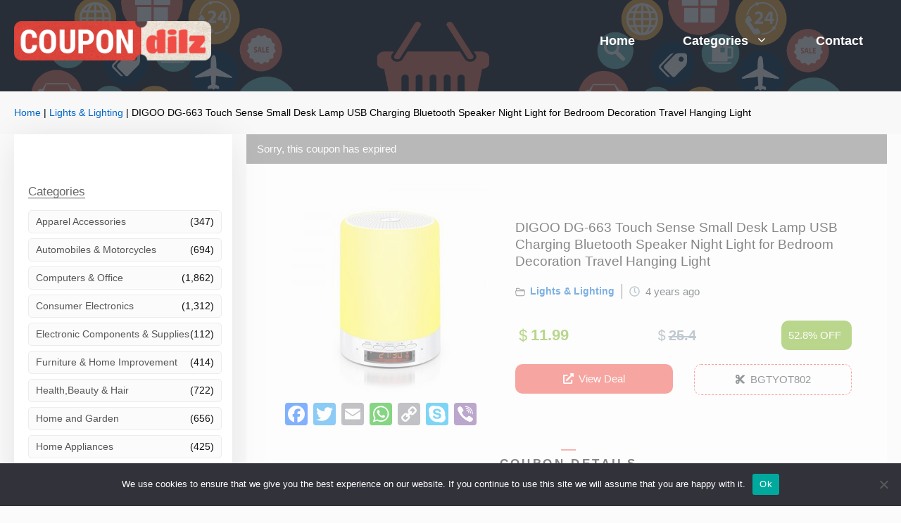

--- FILE ---
content_type: text/html; charset=UTF-8
request_url: https://coupondilz.com/digoo-dg-663-touch-sense-small-desk-lamp-usb-charging-bluetooth-speaker-night-light-for-bedroom-decoration-travel-hanging-light/
body_size: 31950
content:
<!DOCTYPE html>
<html lang="en-US">
<head>
	<meta charset="UTF-8">
	<script data-cfasync="false" data-no-defer="1" data-no-minify="1" data-no-optimize="1">var ewww_webp_supported=!1;function check_webp_feature(A,e){var w;e=void 0!==e?e:function(){},ewww_webp_supported?e(ewww_webp_supported):((w=new Image).onload=function(){ewww_webp_supported=0<w.width&&0<w.height,e&&e(ewww_webp_supported)},w.onerror=function(){e&&e(!1)},w.src="data:image/webp;base64,"+{alpha:"UklGRkoAAABXRUJQVlA4WAoAAAAQAAAAAAAAAAAAQUxQSAwAAAARBxAR/Q9ERP8DAABWUDggGAAAABQBAJ0BKgEAAQAAAP4AAA3AAP7mtQAAAA=="}[A])}check_webp_feature("alpha");</script><script data-cfasync="false" data-no-defer="1" data-no-minify="1" data-no-optimize="1">var Arrive=function(c,w){"use strict";if(c.MutationObserver&&"undefined"!=typeof HTMLElement){var r,a=0,u=(r=HTMLElement.prototype.matches||HTMLElement.prototype.webkitMatchesSelector||HTMLElement.prototype.mozMatchesSelector||HTMLElement.prototype.msMatchesSelector,{matchesSelector:function(e,t){return e instanceof HTMLElement&&r.call(e,t)},addMethod:function(e,t,r){var a=e[t];e[t]=function(){return r.length==arguments.length?r.apply(this,arguments):"function"==typeof a?a.apply(this,arguments):void 0}},callCallbacks:function(e,t){t&&t.options.onceOnly&&1==t.firedElems.length&&(e=[e[0]]);for(var r,a=0;r=e[a];a++)r&&r.callback&&r.callback.call(r.elem,r.elem);t&&t.options.onceOnly&&1==t.firedElems.length&&t.me.unbindEventWithSelectorAndCallback.call(t.target,t.selector,t.callback)},checkChildNodesRecursively:function(e,t,r,a){for(var i,n=0;i=e[n];n++)r(i,t,a)&&a.push({callback:t.callback,elem:i}),0<i.childNodes.length&&u.checkChildNodesRecursively(i.childNodes,t,r,a)},mergeArrays:function(e,t){var r,a={};for(r in e)e.hasOwnProperty(r)&&(a[r]=e[r]);for(r in t)t.hasOwnProperty(r)&&(a[r]=t[r]);return a},toElementsArray:function(e){return e=void 0!==e&&("number"!=typeof e.length||e===c)?[e]:e}}),e=(l.prototype.addEvent=function(e,t,r,a){a={target:e,selector:t,options:r,callback:a,firedElems:[]};return this._beforeAdding&&this._beforeAdding(a),this._eventsBucket.push(a),a},l.prototype.removeEvent=function(e){for(var t,r=this._eventsBucket.length-1;t=this._eventsBucket[r];r--)e(t)&&(this._beforeRemoving&&this._beforeRemoving(t),(t=this._eventsBucket.splice(r,1))&&t.length&&(t[0].callback=null))},l.prototype.beforeAdding=function(e){this._beforeAdding=e},l.prototype.beforeRemoving=function(e){this._beforeRemoving=e},l),t=function(i,n){var o=new e,l=this,s={fireOnAttributesModification:!1};return o.beforeAdding(function(t){var e=t.target;e!==c.document&&e!==c||(e=document.getElementsByTagName("html")[0]);var r=new MutationObserver(function(e){n.call(this,e,t)}),a=i(t.options);r.observe(e,a),t.observer=r,t.me=l}),o.beforeRemoving(function(e){e.observer.disconnect()}),this.bindEvent=function(e,t,r){t=u.mergeArrays(s,t);for(var a=u.toElementsArray(this),i=0;i<a.length;i++)o.addEvent(a[i],e,t,r)},this.unbindEvent=function(){var r=u.toElementsArray(this);o.removeEvent(function(e){for(var t=0;t<r.length;t++)if(this===w||e.target===r[t])return!0;return!1})},this.unbindEventWithSelectorOrCallback=function(r){var a=u.toElementsArray(this),i=r,e="function"==typeof r?function(e){for(var t=0;t<a.length;t++)if((this===w||e.target===a[t])&&e.callback===i)return!0;return!1}:function(e){for(var t=0;t<a.length;t++)if((this===w||e.target===a[t])&&e.selector===r)return!0;return!1};o.removeEvent(e)},this.unbindEventWithSelectorAndCallback=function(r,a){var i=u.toElementsArray(this);o.removeEvent(function(e){for(var t=0;t<i.length;t++)if((this===w||e.target===i[t])&&e.selector===r&&e.callback===a)return!0;return!1})},this},i=new function(){var s={fireOnAttributesModification:!1,onceOnly:!1,existing:!1};function n(e,t,r){return!(!u.matchesSelector(e,t.selector)||(e._id===w&&(e._id=a++),-1!=t.firedElems.indexOf(e._id)))&&(t.firedElems.push(e._id),!0)}var c=(i=new t(function(e){var t={attributes:!1,childList:!0,subtree:!0};return e.fireOnAttributesModification&&(t.attributes=!0),t},function(e,i){e.forEach(function(e){var t=e.addedNodes,r=e.target,a=[];null!==t&&0<t.length?u.checkChildNodesRecursively(t,i,n,a):"attributes"===e.type&&n(r,i)&&a.push({callback:i.callback,elem:r}),u.callCallbacks(a,i)})})).bindEvent;return i.bindEvent=function(e,t,r){t=void 0===r?(r=t,s):u.mergeArrays(s,t);var a=u.toElementsArray(this);if(t.existing){for(var i=[],n=0;n<a.length;n++)for(var o=a[n].querySelectorAll(e),l=0;l<o.length;l++)i.push({callback:r,elem:o[l]});if(t.onceOnly&&i.length)return r.call(i[0].elem,i[0].elem);setTimeout(u.callCallbacks,1,i)}c.call(this,e,t,r)},i},o=new function(){var a={};function i(e,t){return u.matchesSelector(e,t.selector)}var n=(o=new t(function(){return{childList:!0,subtree:!0}},function(e,r){e.forEach(function(e){var t=e.removedNodes,e=[];null!==t&&0<t.length&&u.checkChildNodesRecursively(t,r,i,e),u.callCallbacks(e,r)})})).bindEvent;return o.bindEvent=function(e,t,r){t=void 0===r?(r=t,a):u.mergeArrays(a,t),n.call(this,e,t,r)},o};d(HTMLElement.prototype),d(NodeList.prototype),d(HTMLCollection.prototype),d(HTMLDocument.prototype),d(Window.prototype);var n={};return s(i,n,"unbindAllArrive"),s(o,n,"unbindAllLeave"),n}function l(){this._eventsBucket=[],this._beforeAdding=null,this._beforeRemoving=null}function s(e,t,r){u.addMethod(t,r,e.unbindEvent),u.addMethod(t,r,e.unbindEventWithSelectorOrCallback),u.addMethod(t,r,e.unbindEventWithSelectorAndCallback)}function d(e){e.arrive=i.bindEvent,s(i,e,"unbindArrive"),e.leave=o.bindEvent,s(o,e,"unbindLeave")}}(window,void 0),ewww_webp_supported=!1;function check_webp_feature(e,t){var r;ewww_webp_supported?t(ewww_webp_supported):((r=new Image).onload=function(){ewww_webp_supported=0<r.width&&0<r.height,t(ewww_webp_supported)},r.onerror=function(){t(!1)},r.src="data:image/webp;base64,"+{alpha:"UklGRkoAAABXRUJQVlA4WAoAAAAQAAAAAAAAAAAAQUxQSAwAAAARBxAR/Q9ERP8DAABWUDggGAAAABQBAJ0BKgEAAQAAAP4AAA3AAP7mtQAAAA==",animation:"UklGRlIAAABXRUJQVlA4WAoAAAASAAAAAAAAAAAAQU5JTQYAAAD/////AABBTk1GJgAAAAAAAAAAAAAAAAAAAGQAAABWUDhMDQAAAC8AAAAQBxAREYiI/gcA"}[e])}function ewwwLoadImages(e){if(e){for(var t=document.querySelectorAll(".batch-image img, .image-wrapper a, .ngg-pro-masonry-item a, .ngg-galleria-offscreen-seo-wrapper a"),r=0,a=t.length;r<a;r++)ewwwAttr(t[r],"data-src",t[r].getAttribute("data-webp")),ewwwAttr(t[r],"data-thumbnail",t[r].getAttribute("data-webp-thumbnail"));for(var i=document.querySelectorAll("div.woocommerce-product-gallery__image"),r=0,a=i.length;r<a;r++)ewwwAttr(i[r],"data-thumb",i[r].getAttribute("data-webp-thumb"))}for(var n=document.querySelectorAll("video"),r=0,a=n.length;r<a;r++)ewwwAttr(n[r],"poster",e?n[r].getAttribute("data-poster-webp"):n[r].getAttribute("data-poster-image"));for(var o,l=document.querySelectorAll("img.ewww_webp_lazy_load"),r=0,a=l.length;r<a;r++)e&&(ewwwAttr(l[r],"data-lazy-srcset",l[r].getAttribute("data-lazy-srcset-webp")),ewwwAttr(l[r],"data-srcset",l[r].getAttribute("data-srcset-webp")),ewwwAttr(l[r],"data-lazy-src",l[r].getAttribute("data-lazy-src-webp")),ewwwAttr(l[r],"data-src",l[r].getAttribute("data-src-webp")),ewwwAttr(l[r],"data-orig-file",l[r].getAttribute("data-webp-orig-file")),ewwwAttr(l[r],"data-medium-file",l[r].getAttribute("data-webp-medium-file")),ewwwAttr(l[r],"data-large-file",l[r].getAttribute("data-webp-large-file")),null!=(o=l[r].getAttribute("srcset"))&&!1!==o&&o.includes("R0lGOD")&&ewwwAttr(l[r],"src",l[r].getAttribute("data-lazy-src-webp"))),l[r].className=l[r].className.replace(/\bewww_webp_lazy_load\b/,"");for(var s=document.querySelectorAll(".ewww_webp"),r=0,a=s.length;r<a;r++)e?(ewwwAttr(s[r],"srcset",s[r].getAttribute("data-srcset-webp")),ewwwAttr(s[r],"src",s[r].getAttribute("data-src-webp")),ewwwAttr(s[r],"data-orig-file",s[r].getAttribute("data-webp-orig-file")),ewwwAttr(s[r],"data-medium-file",s[r].getAttribute("data-webp-medium-file")),ewwwAttr(s[r],"data-large-file",s[r].getAttribute("data-webp-large-file")),ewwwAttr(s[r],"data-large_image",s[r].getAttribute("data-webp-large_image")),ewwwAttr(s[r],"data-src",s[r].getAttribute("data-webp-src"))):(ewwwAttr(s[r],"srcset",s[r].getAttribute("data-srcset-img")),ewwwAttr(s[r],"src",s[r].getAttribute("data-src-img"))),s[r].className=s[r].className.replace(/\bewww_webp\b/,"ewww_webp_loaded");window.jQuery&&jQuery.fn.isotope&&jQuery.fn.imagesLoaded&&(jQuery(".fusion-posts-container-infinite").imagesLoaded(function(){jQuery(".fusion-posts-container-infinite").hasClass("isotope")&&jQuery(".fusion-posts-container-infinite").isotope()}),jQuery(".fusion-portfolio:not(.fusion-recent-works) .fusion-portfolio-wrapper").imagesLoaded(function(){jQuery(".fusion-portfolio:not(.fusion-recent-works) .fusion-portfolio-wrapper").isotope()}))}function ewwwWebPInit(e){ewwwLoadImages(e),ewwwNggLoadGalleries(e),document.arrive(".ewww_webp",function(){ewwwLoadImages(e)}),document.arrive(".ewww_webp_lazy_load",function(){ewwwLoadImages(e)}),document.arrive("videos",function(){ewwwLoadImages(e)}),"loading"==document.readyState?document.addEventListener("DOMContentLoaded",ewwwJSONParserInit):("undefined"!=typeof galleries&&ewwwNggParseGalleries(e),ewwwWooParseVariations(e))}function ewwwAttr(e,t,r){null!=r&&!1!==r&&e.setAttribute(t,r)}function ewwwJSONParserInit(){"undefined"!=typeof galleries&&check_webp_feature("alpha",ewwwNggParseGalleries),check_webp_feature("alpha",ewwwWooParseVariations)}function ewwwWooParseVariations(e){if(e)for(var t=document.querySelectorAll("form.variations_form"),r=0,a=t.length;r<a;r++){var i=t[r].getAttribute("data-product_variations"),n=!1;try{for(var o in i=JSON.parse(i))void 0!==i[o]&&void 0!==i[o].image&&(void 0!==i[o].image.src_webp&&(i[o].image.src=i[o].image.src_webp,n=!0),void 0!==i[o].image.srcset_webp&&(i[o].image.srcset=i[o].image.srcset_webp,n=!0),void 0!==i[o].image.full_src_webp&&(i[o].image.full_src=i[o].image.full_src_webp,n=!0),void 0!==i[o].image.gallery_thumbnail_src_webp&&(i[o].image.gallery_thumbnail_src=i[o].image.gallery_thumbnail_src_webp,n=!0),void 0!==i[o].image.thumb_src_webp&&(i[o].image.thumb_src=i[o].image.thumb_src_webp,n=!0));n&&ewwwAttr(t[r],"data-product_variations",JSON.stringify(i))}catch(e){}}}function ewwwNggParseGalleries(e){if(e)for(var t in galleries){var r=galleries[t];galleries[t].images_list=ewwwNggParseImageList(r.images_list)}}function ewwwNggLoadGalleries(e){e&&document.addEventListener("ngg.galleria.themeadded",function(e,t){window.ngg_galleria._create_backup=window.ngg_galleria.create,window.ngg_galleria.create=function(e,t){var r=$(e).data("id");return galleries["gallery_"+r].images_list=ewwwNggParseImageList(galleries["gallery_"+r].images_list),window.ngg_galleria._create_backup(e,t)}})}function ewwwNggParseImageList(e){for(var t in e){var r=e[t];if(void 0!==r["image-webp"]&&(e[t].image=r["image-webp"],delete e[t]["image-webp"]),void 0!==r["thumb-webp"]&&(e[t].thumb=r["thumb-webp"],delete e[t]["thumb-webp"]),void 0!==r.full_image_webp&&(e[t].full_image=r.full_image_webp,delete e[t].full_image_webp),void 0!==r.srcsets)for(var a in r.srcsets)nggSrcset=r.srcsets[a],void 0!==r.srcsets[a+"-webp"]&&(e[t].srcsets[a]=r.srcsets[a+"-webp"],delete e[t].srcsets[a+"-webp"]);if(void 0!==r.full_srcsets)for(var i in r.full_srcsets)nggFSrcset=r.full_srcsets[i],void 0!==r.full_srcsets[i+"-webp"]&&(e[t].full_srcsets[i]=r.full_srcsets[i+"-webp"],delete e[t].full_srcsets[i+"-webp"])}return e}check_webp_feature("alpha",ewwwWebPInit);</script><meta name='robots' content='index, follow, max-image-preview:large, max-snippet:-1, max-video-preview:-1' />
<meta name="viewport" content="width=device-width, initial-scale=1">
	<!-- This site is optimized with the Yoast SEO plugin v23.8 - https://yoast.com/wordpress/plugins/seo/ -->
	<title>DIGOO DG-663 Touch Sense Small Desk Lamp USB Charging Bluetooth Speaker Night Light for Bedroom Decoration Travel Hanging Light - CouponDilz</title>
	<meta name="description" content="Description :  DIGOO DG-663 Touch Small Desk Lamp Bluetooth Speaker Night Light for Bedroom DecorationFeature  : - Made of ABS material, durable and easy" />
	<link rel="canonical" href="https://coupondilz.com/digoo-dg-663-touch-sense-small-desk-lamp-usb-charging-bluetooth-speaker-night-light-for-bedroom-decoration-travel-hanging-light/" />
	<meta property="og:locale" content="en_US" />
	<meta property="og:type" content="article" />
	<meta property="og:title" content="DIGOO DG-663 Touch Sense Small Desk Lamp USB Charging Bluetooth Speaker Night Light for Bedroom Decoration Travel Hanging Light - CouponDilz" />
	<meta property="og:description" content="Description :  DIGOO DG-663 Touch Small Desk Lamp Bluetooth Speaker Night Light for Bedroom DecorationFeature  : - Made of ABS material, durable and easy" />
	<meta property="og:url" content="https://coupondilz.com/digoo-dg-663-touch-sense-small-desk-lamp-usb-charging-bluetooth-speaker-night-light-for-bedroom-decoration-travel-hanging-light/" />
	<meta property="og:site_name" content="CouponDilz" />
	<meta property="article:publisher" content="https://www.facebook.com/coupondilz" />
	<meta property="article:published_time" content="2021-11-15T18:06:35+00:00" />
	<meta property="article:modified_time" content="2021-11-30T14:09:15+00:00" />
	<meta property="og:image" content="https://cdn.coupondilz.com/wp-content/uploads/2021/11/08b92bb8-3620-4469-a4cc-023e29fbf6d0.jpg" />
	<meta property="og:image:width" content="1000" />
	<meta property="og:image:height" content="1000" />
	<meta property="og:image:type" content="image/jpeg" />
	<meta name="author" content="Sintech" />
	<meta name="twitter:card" content="summary_large_image" />
	<script type="application/ld+json" class="yoast-schema-graph">{"@context":"https://schema.org","@graph":[{"@type":"Article","@id":"https://coupondilz.com/digoo-dg-663-touch-sense-small-desk-lamp-usb-charging-bluetooth-speaker-night-light-for-bedroom-decoration-travel-hanging-light/#article","isPartOf":{"@id":"https://coupondilz.com/digoo-dg-663-touch-sense-small-desk-lamp-usb-charging-bluetooth-speaker-night-light-for-bedroom-decoration-travel-hanging-light/"},"author":{"name":"Sintech","@id":"https://coupondilz.com/#/schema/person/03acce5e34a09ad0609622efd8755fbb"},"headline":"DIGOO DG-663 Touch Sense Small Desk Lamp USB Charging Bluetooth Speaker Night Light for Bedroom Decoration Travel Hanging Light","datePublished":"2021-11-15T18:06:35+00:00","dateModified":"2021-11-30T14:09:15+00:00","mainEntityOfPage":{"@id":"https://coupondilz.com/digoo-dg-663-touch-sense-small-desk-lamp-usb-charging-bluetooth-speaker-night-light-for-bedroom-decoration-travel-hanging-light/"},"wordCount":259,"publisher":{"@id":"https://coupondilz.com/#organization"},"image":{"@id":"https://coupondilz.com/digoo-dg-663-touch-sense-small-desk-lamp-usb-charging-bluetooth-speaker-night-light-for-bedroom-decoration-travel-hanging-light/#primaryimage"},"thumbnailUrl":"https://cdn.coupondilz.com/wp-content/uploads/2021/11/08b92bb8-3620-4469-a4cc-023e29fbf6d0.jpg","articleSection":["Lights &amp; Lighting"],"inLanguage":"en-US"},{"@type":"WebPage","@id":"https://coupondilz.com/digoo-dg-663-touch-sense-small-desk-lamp-usb-charging-bluetooth-speaker-night-light-for-bedroom-decoration-travel-hanging-light/","url":"https://coupondilz.com/digoo-dg-663-touch-sense-small-desk-lamp-usb-charging-bluetooth-speaker-night-light-for-bedroom-decoration-travel-hanging-light/","name":"DIGOO DG-663 Touch Sense Small Desk Lamp USB Charging Bluetooth Speaker Night Light for Bedroom Decoration Travel Hanging Light - CouponDilz","isPartOf":{"@id":"https://coupondilz.com/#website"},"primaryImageOfPage":{"@id":"https://coupondilz.com/digoo-dg-663-touch-sense-small-desk-lamp-usb-charging-bluetooth-speaker-night-light-for-bedroom-decoration-travel-hanging-light/#primaryimage"},"image":{"@id":"https://coupondilz.com/digoo-dg-663-touch-sense-small-desk-lamp-usb-charging-bluetooth-speaker-night-light-for-bedroom-decoration-travel-hanging-light/#primaryimage"},"thumbnailUrl":"https://cdn.coupondilz.com/wp-content/uploads/2021/11/08b92bb8-3620-4469-a4cc-023e29fbf6d0.jpg","datePublished":"2021-11-15T18:06:35+00:00","dateModified":"2021-11-30T14:09:15+00:00","description":"Description :  DIGOO DG-663 Touch Small Desk Lamp Bluetooth Speaker Night Light for Bedroom DecorationFeature  : - Made of ABS material, durable and easy","breadcrumb":{"@id":"https://coupondilz.com/digoo-dg-663-touch-sense-small-desk-lamp-usb-charging-bluetooth-speaker-night-light-for-bedroom-decoration-travel-hanging-light/#breadcrumb"},"inLanguage":"en-US","potentialAction":[{"@type":"ReadAction","target":["https://coupondilz.com/digoo-dg-663-touch-sense-small-desk-lamp-usb-charging-bluetooth-speaker-night-light-for-bedroom-decoration-travel-hanging-light/"]}]},{"@type":"ImageObject","inLanguage":"en-US","@id":"https://coupondilz.com/digoo-dg-663-touch-sense-small-desk-lamp-usb-charging-bluetooth-speaker-night-light-for-bedroom-decoration-travel-hanging-light/#primaryimage","url":"https://cdn.coupondilz.com/wp-content/uploads/2021/11/08b92bb8-3620-4469-a4cc-023e29fbf6d0.jpg","contentUrl":"https://cdn.coupondilz.com/wp-content/uploads/2021/11/08b92bb8-3620-4469-a4cc-023e29fbf6d0.jpg","width":1000,"height":1000},{"@type":"BreadcrumbList","@id":"https://coupondilz.com/digoo-dg-663-touch-sense-small-desk-lamp-usb-charging-bluetooth-speaker-night-light-for-bedroom-decoration-travel-hanging-light/#breadcrumb","itemListElement":[{"@type":"ListItem","position":1,"name":"Home","item":"https://coupondilz.com/"},{"@type":"ListItem","position":2,"name":"Lights &amp; Lighting","item":"https://coupondilz.com/category/lights-lighting/"},{"@type":"ListItem","position":3,"name":"DIGOO DG-663 Touch Sense Small Desk Lamp USB Charging Bluetooth Speaker Night Light for Bedroom Decoration Travel Hanging Light"}]},{"@type":"WebSite","@id":"https://coupondilz.com/#website","url":"https://coupondilz.com/","name":"CouponDilz.gr","description":"Latest, active coupons and offers from the online stores","publisher":{"@id":"https://coupondilz.com/#organization"},"potentialAction":[{"@type":"SearchAction","target":{"@type":"EntryPoint","urlTemplate":"https://coupondilz.com/?s={search_term_string}"},"query-input":{"@type":"PropertyValueSpecification","valueRequired":true,"valueName":"search_term_string"}}],"inLanguage":"en-US"},{"@type":"Organization","@id":"https://coupondilz.com/#organization","name":"CouponDilz.gr","url":"https://coupondilz.com/","logo":{"@type":"ImageObject","inLanguage":"en-US","@id":"https://coupondilz.com/#/schema/logo/image/","url":"https://cdn.coupondilz.com/wp-content/uploads/2021/11/logo.png","contentUrl":"https://cdn.coupondilz.com/wp-content/uploads/2021/11/logo.png","width":300,"height":60,"caption":"CouponDilz.gr"},"image":{"@id":"https://coupondilz.com/#/schema/logo/image/"},"sameAs":["https://www.facebook.com/coupondilz"]},{"@type":"Person","@id":"https://coupondilz.com/#/schema/person/03acce5e34a09ad0609622efd8755fbb","name":"Sintech","sameAs":["http://coupondilz.com"]}]}</script>
	<!-- / Yoast SEO plugin. -->


<link rel='dns-prefetch' href='//static.addtoany.com' />
<link rel="alternate" type="application/rss+xml" title="CouponDilz &raquo; Feed" href="https://coupondilz.com/feed/" />
<link rel="alternate" type="application/rss+xml" title="CouponDilz &raquo; Comments Feed" href="https://coupondilz.com/comments/feed/" />
<script src="[data-uri]" defer type="27fdcbff89f1d4f9d7f35eae-text/javascript"></script>
<style id='wp-emoji-styles-inline-css'>

	img.wp-smiley, img.emoji {
		display: inline !important;
		border: none !important;
		box-shadow: none !important;
		height: 1em !important;
		width: 1em !important;
		margin: 0 0.07em !important;
		vertical-align: -0.1em !important;
		background: none !important;
		padding: 0 !important;
	}
</style>
<link rel='stylesheet' id='wp-block-library-css' href='https://coupondilz.com/wp-includes/css/dist/block-library/style.min.css?ver=a4dbfc02f67511dc7234cf92e049e332' media='all' />
<style id='classic-theme-styles-inline-css'>
/*! This file is auto-generated */
.wp-block-button__link{color:#fff;background-color:#32373c;border-radius:9999px;box-shadow:none;text-decoration:none;padding:calc(.667em + 2px) calc(1.333em + 2px);font-size:1.125em}.wp-block-file__button{background:#32373c;color:#fff;text-decoration:none}
</style>
<style id='global-styles-inline-css'>
:root{--wp--preset--aspect-ratio--square: 1;--wp--preset--aspect-ratio--4-3: 4/3;--wp--preset--aspect-ratio--3-4: 3/4;--wp--preset--aspect-ratio--3-2: 3/2;--wp--preset--aspect-ratio--2-3: 2/3;--wp--preset--aspect-ratio--16-9: 16/9;--wp--preset--aspect-ratio--9-16: 9/16;--wp--preset--color--black: #000000;--wp--preset--color--cyan-bluish-gray: #abb8c3;--wp--preset--color--white: #ffffff;--wp--preset--color--pale-pink: #f78da7;--wp--preset--color--vivid-red: #cf2e2e;--wp--preset--color--luminous-vivid-orange: #ff6900;--wp--preset--color--luminous-vivid-amber: #fcb900;--wp--preset--color--light-green-cyan: #7bdcb5;--wp--preset--color--vivid-green-cyan: #00d084;--wp--preset--color--pale-cyan-blue: #8ed1fc;--wp--preset--color--vivid-cyan-blue: #0693e3;--wp--preset--color--vivid-purple: #9b51e0;--wp--preset--color--contrast: var(--contrast);--wp--preset--color--contrast-2: var(--contrast-2);--wp--preset--color--contrast-3: var(--contrast-3);--wp--preset--color--base: var(--base);--wp--preset--color--base-2: var(--base-2);--wp--preset--color--base-3: var(--base-3);--wp--preset--color--accent: var(--accent);--wp--preset--gradient--vivid-cyan-blue-to-vivid-purple: linear-gradient(135deg,rgba(6,147,227,1) 0%,rgb(155,81,224) 100%);--wp--preset--gradient--light-green-cyan-to-vivid-green-cyan: linear-gradient(135deg,rgb(122,220,180) 0%,rgb(0,208,130) 100%);--wp--preset--gradient--luminous-vivid-amber-to-luminous-vivid-orange: linear-gradient(135deg,rgba(252,185,0,1) 0%,rgba(255,105,0,1) 100%);--wp--preset--gradient--luminous-vivid-orange-to-vivid-red: linear-gradient(135deg,rgba(255,105,0,1) 0%,rgb(207,46,46) 100%);--wp--preset--gradient--very-light-gray-to-cyan-bluish-gray: linear-gradient(135deg,rgb(238,238,238) 0%,rgb(169,184,195) 100%);--wp--preset--gradient--cool-to-warm-spectrum: linear-gradient(135deg,rgb(74,234,220) 0%,rgb(151,120,209) 20%,rgb(207,42,186) 40%,rgb(238,44,130) 60%,rgb(251,105,98) 80%,rgb(254,248,76) 100%);--wp--preset--gradient--blush-light-purple: linear-gradient(135deg,rgb(255,206,236) 0%,rgb(152,150,240) 100%);--wp--preset--gradient--blush-bordeaux: linear-gradient(135deg,rgb(254,205,165) 0%,rgb(254,45,45) 50%,rgb(107,0,62) 100%);--wp--preset--gradient--luminous-dusk: linear-gradient(135deg,rgb(255,203,112) 0%,rgb(199,81,192) 50%,rgb(65,88,208) 100%);--wp--preset--gradient--pale-ocean: linear-gradient(135deg,rgb(255,245,203) 0%,rgb(182,227,212) 50%,rgb(51,167,181) 100%);--wp--preset--gradient--electric-grass: linear-gradient(135deg,rgb(202,248,128) 0%,rgb(113,206,126) 100%);--wp--preset--gradient--midnight: linear-gradient(135deg,rgb(2,3,129) 0%,rgb(40,116,252) 100%);--wp--preset--font-size--small: 13px;--wp--preset--font-size--medium: 20px;--wp--preset--font-size--large: 36px;--wp--preset--font-size--x-large: 42px;--wp--preset--spacing--20: 0.44rem;--wp--preset--spacing--30: 0.67rem;--wp--preset--spacing--40: 1rem;--wp--preset--spacing--50: 1.5rem;--wp--preset--spacing--60: 2.25rem;--wp--preset--spacing--70: 3.38rem;--wp--preset--spacing--80: 5.06rem;--wp--preset--shadow--natural: 6px 6px 9px rgba(0, 0, 0, 0.2);--wp--preset--shadow--deep: 12px 12px 50px rgba(0, 0, 0, 0.4);--wp--preset--shadow--sharp: 6px 6px 0px rgba(0, 0, 0, 0.2);--wp--preset--shadow--outlined: 6px 6px 0px -3px rgba(255, 255, 255, 1), 6px 6px rgba(0, 0, 0, 1);--wp--preset--shadow--crisp: 6px 6px 0px rgba(0, 0, 0, 1);}:where(.is-layout-flex){gap: 0.5em;}:where(.is-layout-grid){gap: 0.5em;}body .is-layout-flex{display: flex;}.is-layout-flex{flex-wrap: wrap;align-items: center;}.is-layout-flex > :is(*, div){margin: 0;}body .is-layout-grid{display: grid;}.is-layout-grid > :is(*, div){margin: 0;}:where(.wp-block-columns.is-layout-flex){gap: 2em;}:where(.wp-block-columns.is-layout-grid){gap: 2em;}:where(.wp-block-post-template.is-layout-flex){gap: 1.25em;}:where(.wp-block-post-template.is-layout-grid){gap: 1.25em;}.has-black-color{color: var(--wp--preset--color--black) !important;}.has-cyan-bluish-gray-color{color: var(--wp--preset--color--cyan-bluish-gray) !important;}.has-white-color{color: var(--wp--preset--color--white) !important;}.has-pale-pink-color{color: var(--wp--preset--color--pale-pink) !important;}.has-vivid-red-color{color: var(--wp--preset--color--vivid-red) !important;}.has-luminous-vivid-orange-color{color: var(--wp--preset--color--luminous-vivid-orange) !important;}.has-luminous-vivid-amber-color{color: var(--wp--preset--color--luminous-vivid-amber) !important;}.has-light-green-cyan-color{color: var(--wp--preset--color--light-green-cyan) !important;}.has-vivid-green-cyan-color{color: var(--wp--preset--color--vivid-green-cyan) !important;}.has-pale-cyan-blue-color{color: var(--wp--preset--color--pale-cyan-blue) !important;}.has-vivid-cyan-blue-color{color: var(--wp--preset--color--vivid-cyan-blue) !important;}.has-vivid-purple-color{color: var(--wp--preset--color--vivid-purple) !important;}.has-black-background-color{background-color: var(--wp--preset--color--black) !important;}.has-cyan-bluish-gray-background-color{background-color: var(--wp--preset--color--cyan-bluish-gray) !important;}.has-white-background-color{background-color: var(--wp--preset--color--white) !important;}.has-pale-pink-background-color{background-color: var(--wp--preset--color--pale-pink) !important;}.has-vivid-red-background-color{background-color: var(--wp--preset--color--vivid-red) !important;}.has-luminous-vivid-orange-background-color{background-color: var(--wp--preset--color--luminous-vivid-orange) !important;}.has-luminous-vivid-amber-background-color{background-color: var(--wp--preset--color--luminous-vivid-amber) !important;}.has-light-green-cyan-background-color{background-color: var(--wp--preset--color--light-green-cyan) !important;}.has-vivid-green-cyan-background-color{background-color: var(--wp--preset--color--vivid-green-cyan) !important;}.has-pale-cyan-blue-background-color{background-color: var(--wp--preset--color--pale-cyan-blue) !important;}.has-vivid-cyan-blue-background-color{background-color: var(--wp--preset--color--vivid-cyan-blue) !important;}.has-vivid-purple-background-color{background-color: var(--wp--preset--color--vivid-purple) !important;}.has-black-border-color{border-color: var(--wp--preset--color--black) !important;}.has-cyan-bluish-gray-border-color{border-color: var(--wp--preset--color--cyan-bluish-gray) !important;}.has-white-border-color{border-color: var(--wp--preset--color--white) !important;}.has-pale-pink-border-color{border-color: var(--wp--preset--color--pale-pink) !important;}.has-vivid-red-border-color{border-color: var(--wp--preset--color--vivid-red) !important;}.has-luminous-vivid-orange-border-color{border-color: var(--wp--preset--color--luminous-vivid-orange) !important;}.has-luminous-vivid-amber-border-color{border-color: var(--wp--preset--color--luminous-vivid-amber) !important;}.has-light-green-cyan-border-color{border-color: var(--wp--preset--color--light-green-cyan) !important;}.has-vivid-green-cyan-border-color{border-color: var(--wp--preset--color--vivid-green-cyan) !important;}.has-pale-cyan-blue-border-color{border-color: var(--wp--preset--color--pale-cyan-blue) !important;}.has-vivid-cyan-blue-border-color{border-color: var(--wp--preset--color--vivid-cyan-blue) !important;}.has-vivid-purple-border-color{border-color: var(--wp--preset--color--vivid-purple) !important;}.has-vivid-cyan-blue-to-vivid-purple-gradient-background{background: var(--wp--preset--gradient--vivid-cyan-blue-to-vivid-purple) !important;}.has-light-green-cyan-to-vivid-green-cyan-gradient-background{background: var(--wp--preset--gradient--light-green-cyan-to-vivid-green-cyan) !important;}.has-luminous-vivid-amber-to-luminous-vivid-orange-gradient-background{background: var(--wp--preset--gradient--luminous-vivid-amber-to-luminous-vivid-orange) !important;}.has-luminous-vivid-orange-to-vivid-red-gradient-background{background: var(--wp--preset--gradient--luminous-vivid-orange-to-vivid-red) !important;}.has-very-light-gray-to-cyan-bluish-gray-gradient-background{background: var(--wp--preset--gradient--very-light-gray-to-cyan-bluish-gray) !important;}.has-cool-to-warm-spectrum-gradient-background{background: var(--wp--preset--gradient--cool-to-warm-spectrum) !important;}.has-blush-light-purple-gradient-background{background: var(--wp--preset--gradient--blush-light-purple) !important;}.has-blush-bordeaux-gradient-background{background: var(--wp--preset--gradient--blush-bordeaux) !important;}.has-luminous-dusk-gradient-background{background: var(--wp--preset--gradient--luminous-dusk) !important;}.has-pale-ocean-gradient-background{background: var(--wp--preset--gradient--pale-ocean) !important;}.has-electric-grass-gradient-background{background: var(--wp--preset--gradient--electric-grass) !important;}.has-midnight-gradient-background{background: var(--wp--preset--gradient--midnight) !important;}.has-small-font-size{font-size: var(--wp--preset--font-size--small) !important;}.has-medium-font-size{font-size: var(--wp--preset--font-size--medium) !important;}.has-large-font-size{font-size: var(--wp--preset--font-size--large) !important;}.has-x-large-font-size{font-size: var(--wp--preset--font-size--x-large) !important;}
:where(.wp-block-post-template.is-layout-flex){gap: 1.25em;}:where(.wp-block-post-template.is-layout-grid){gap: 1.25em;}
:where(.wp-block-columns.is-layout-flex){gap: 2em;}:where(.wp-block-columns.is-layout-grid){gap: 2em;}
:root :where(.wp-block-pullquote){font-size: 1.5em;line-height: 1.6;}
</style>
<link rel='stylesheet' id='contact-form-7-css' href='https://coupondilz.com/wp-content/plugins/contact-form-7/includes/css/styles.css?ver=6.0' media='all' />
<link rel='stylesheet' id='cookie-notice-front-css' href='https://coupondilz.com/wp-content/plugins/cookie-notice/css/front.min.css?ver=2.4.18' media='all' />
<link rel='stylesheet' id='dashicons-css' href='https://coupondilz.com/wp-includes/css/dashicons.min.css?ver=a4dbfc02f67511dc7234cf92e049e332' media='all' />
<link rel='stylesheet' id='post-views-counter-frontend-css' href='https://coupondilz.com/wp-content/plugins/post-views-counter/css/frontend.min.css?ver=1.4.7' media='all' />
<link rel='stylesheet' id='generate-style-css' href='https://coupondilz.com/wp-content/themes/generatepress/assets/css/main.min.css?ver=3.5.1' media='all' />
<style id='generate-style-inline-css'>
body{background-color:#fbfbfb;color:#a5afb8;}a{color:#0066cc;}a:hover, a:focus, a:active{color:#518ecc;}.grid-container{max-width:1300px;}.wp-block-group__inner-container{max-width:1300px;margin-left:auto;margin-right:auto;}.site-header .header-image{width:280px;}:root{--contrast:#222222;--contrast-2:#575760;--contrast-3:#b2b2be;--base:#f0f0f0;--base-2:#f7f8f9;--base-3:#ffffff;--accent:#1e73be;}:root .has-contrast-color{color:var(--contrast);}:root .has-contrast-background-color{background-color:var(--contrast);}:root .has-contrast-2-color{color:var(--contrast-2);}:root .has-contrast-2-background-color{background-color:var(--contrast-2);}:root .has-contrast-3-color{color:var(--contrast-3);}:root .has-contrast-3-background-color{background-color:var(--contrast-3);}:root .has-base-color{color:var(--base);}:root .has-base-background-color{background-color:var(--base);}:root .has-base-2-color{color:var(--base-2);}:root .has-base-2-background-color{background-color:var(--base-2);}:root .has-base-3-color{color:var(--base-3);}:root .has-base-3-background-color{background-color:var(--base-3);}:root .has-accent-color{color:var(--accent);}:root .has-accent-background-color{background-color:var(--accent);}body, button, input, select, textarea{font-family:Arial, Helvetica, sans-serif;font-size:15px;}body{line-height:1.5;}.entry-content > [class*="wp-block-"]:not(:last-child):not(.wp-block-heading){margin-bottom:1.5em;}.main-navigation a, .menu-toggle{font-weight:700;font-size:18px;}.main-navigation .menu-bar-items{font-size:18px;}.main-navigation .main-nav ul ul li a{font-size:15px;}.widget-title{font-weight:700;font-size:16px;margin-bottom:10px;}.sidebar .widget, .footer-widgets .widget{font-size:15px;}button:not(.menu-toggle),html input[type="button"],input[type="reset"],input[type="submit"],.button,.wp-block-button .wp-block-button__link{font-weight:700;font-size:18px;}h1{font-family:Arial, Helvetica, sans-serif;font-weight:500;font-size:20px;line-height:1.3em;}h2{font-family:Arial, Helvetica, sans-serif;font-weight:500;font-size:17px;margin-bottom:30px;}h3{font-family:Arial, Helvetica, sans-serif;font-weight:500;font-size:24px;line-height:1.4em;margin-bottom:30px;}h4{font-family:Arial, Helvetica, sans-serif;font-weight:500;font-size:20px;line-height:1.4em;}@media (max-width:768px){.main-title{font-size:20px;}h1{font-size:36px;}h2{font-size:15px;}h3{font-size:24px;}h4{font-size:20px;}h5{font-size:19px;}}.top-bar{background-color:#636363;color:#ffffff;}.top-bar a{color:#ffffff;}.top-bar a:hover{color:#303030;}.site-header{background-color:#ffffff;}.main-title a,.main-title a:hover{color:#f15048;}.site-description{color:#757575;}.mobile-menu-control-wrapper .menu-toggle,.mobile-menu-control-wrapper .menu-toggle:hover,.mobile-menu-control-wrapper .menu-toggle:focus,.has-inline-mobile-toggle #site-navigation.toggled{background-color:rgba(0, 0, 0, 0.02);}.main-navigation,.main-navigation ul ul{background-color:#ffffff;}.main-navigation .main-nav ul li a, .main-navigation .menu-toggle, .main-navigation .menu-bar-items{color:#ffffff;}.main-navigation .main-nav ul li:not([class*="current-menu-"]):hover > a, .main-navigation .main-nav ul li:not([class*="current-menu-"]):focus > a, .main-navigation .main-nav ul li.sfHover:not([class*="current-menu-"]) > a, .main-navigation .menu-bar-item:hover > a, .main-navigation .menu-bar-item.sfHover > a{color:#ef342b;}button.menu-toggle:hover,button.menu-toggle:focus{color:#ffffff;}.main-navigation .main-nav ul li[class*="current-menu-"] > a{color:#ef342b;}.navigation-search input[type="search"],.navigation-search input[type="search"]:active, .navigation-search input[type="search"]:focus, .main-navigation .main-nav ul li.search-item.active > a, .main-navigation .menu-bar-items .search-item.active > a{color:#ef342b;}.main-navigation ul ul{background-color:#000000;}.main-navigation .main-nav ul ul li a{color:#ffffff;}.main-navigation .main-nav ul ul li:not([class*="current-menu-"]):hover > a,.main-navigation .main-nav ul ul li:not([class*="current-menu-"]):focus > a, .main-navigation .main-nav ul ul li.sfHover:not([class*="current-menu-"]) > a{color:#ffffff;background-color:#f15048;}.main-navigation .main-nav ul ul li[class*="current-menu-"] > a{color:#ffffff;background-color:#ef342b;}.separate-containers .inside-article, .separate-containers .comments-area, .separate-containers .page-header, .one-container .container, .separate-containers .paging-navigation, .inside-page-header{color:#2f363b;background-color:#fbfbfb;}.inside-article a,.paging-navigation a,.comments-area a,.page-header a{color:#2f363b;}.inside-article a:hover,.paging-navigation a:hover,.comments-area a:hover,.page-header a:hover{color:#a5afb8;}.entry-header h1,.page-header h1{color:#121212;}.entry-title a{color:#121212;}.entry-title a:hover{color:#022366;}.entry-meta{color:#666666;}.entry-meta a{color:#666666;}.entry-meta a:hover{color:#888888;}h1{color:#121212;}h2{color:#121212;}h3{color:#121212;}h4{color:#121212;}.sidebar .widget{color:#121212;background-color:#ffffff;}.sidebar .widget a{color:#121212;}.sidebar .widget a:hover{color:#f15048;}.sidebar .widget .widget-title{color:#121212;}.footer-widgets{background-color:#000000;}.footer-widgets .widget-title{color:#000000;}.site-info{color:#ffffff;background-color:#55555e;}.site-info a{color:#ffffff;}.site-info a:hover{color:#d3d3d3;}.footer-bar .widget_nav_menu .current-menu-item a{color:#d3d3d3;}input[type="text"],input[type="email"],input[type="url"],input[type="password"],input[type="search"],input[type="tel"],input[type="number"],textarea,select{color:#121212;background-color:#f7f7fc;border-color:rgba(2,35,102,0.2);}input[type="text"]:focus,input[type="email"]:focus,input[type="url"]:focus,input[type="password"]:focus,input[type="search"]:focus,input[type="tel"]:focus,input[type="number"]:focus,textarea:focus,select:focus{color:#121212;background-color:#ffffff;border-color:rgba(2,35,102,0.2);}button,html input[type="button"],input[type="reset"],input[type="submit"],a.button,a.wp-block-button__link:not(.has-background){color:#ffffff;background-color:#022366;}button:hover,html input[type="button"]:hover,input[type="reset"]:hover,input[type="submit"]:hover,a.button:hover,button:focus,html input[type="button"]:focus,input[type="reset"]:focus,input[type="submit"]:focus,a.button:focus,a.wp-block-button__link:not(.has-background):active,a.wp-block-button__link:not(.has-background):focus,a.wp-block-button__link:not(.has-background):hover{color:#ffffff;background-color:#00b899;}a.generate-back-to-top{background-color:rgba( 0,0,0,0.4 );color:#ffffff;}a.generate-back-to-top:hover,a.generate-back-to-top:focus{background-color:rgba( 0,0,0,0.6 );color:#ffffff;}:root{--gp-search-modal-bg-color:var(--base-3);--gp-search-modal-text-color:var(--contrast);--gp-search-modal-overlay-bg-color:rgba(0,0,0,0.2);}@media (max-width: 992px){.main-navigation .menu-bar-item:hover > a, .main-navigation .menu-bar-item.sfHover > a{background:none;color:#ffffff;}}.inside-header{padding:30px 20px 30px 20px;}.nav-below-header .main-navigation .inside-navigation.grid-container, .nav-above-header .main-navigation .inside-navigation.grid-container{padding:0px 14px 0px 14px;}.separate-containers .inside-article, .separate-containers .comments-area, .separate-containers .page-header, .separate-containers .paging-navigation, .one-container .site-content, .inside-page-header{padding:0px 20px 20px 20px;}.site-main .wp-block-group__inner-container{padding:0px 20px 20px 20px;}.separate-containers .paging-navigation{padding-top:20px;padding-bottom:20px;}.entry-content .alignwide, body:not(.no-sidebar) .entry-content .alignfull{margin-left:-20px;width:calc(100% + 40px);max-width:calc(100% + 40px);}.one-container.right-sidebar .site-main,.one-container.both-right .site-main{margin-right:20px;}.one-container.left-sidebar .site-main,.one-container.both-left .site-main{margin-left:20px;}.one-container.both-sidebars .site-main{margin:0px 20px 0px 20px;}.sidebar .widget, .page-header, .widget-area .main-navigation, .site-main > *{margin-bottom:15px;}.separate-containers .site-main{margin:15px;}.both-right .inside-left-sidebar,.both-left .inside-left-sidebar{margin-right:7px;}.both-right .inside-right-sidebar,.both-left .inside-right-sidebar{margin-left:7px;}.one-container.archive .post:not(:last-child):not(.is-loop-template-item), .one-container.blog .post:not(:last-child):not(.is-loop-template-item){padding-bottom:20px;}.separate-containers .featured-image{margin-top:15px;}.separate-containers .inside-right-sidebar, .separate-containers .inside-left-sidebar{margin-top:15px;margin-bottom:15px;}.main-navigation .main-nav ul li a,.menu-toggle,.main-navigation .menu-bar-item > a{padding-left:34px;padding-right:34px;line-height:50px;}.main-navigation .main-nav ul ul li a{padding:16px 34px 16px 34px;}.navigation-search input[type="search"]{height:50px;}.rtl .menu-item-has-children .dropdown-menu-toggle{padding-left:34px;}.menu-item-has-children .dropdown-menu-toggle{padding-right:34px;}.menu-item-has-children ul .dropdown-menu-toggle{padding-top:16px;padding-bottom:16px;margin-top:-16px;}.rtl .main-navigation .main-nav ul li.menu-item-has-children > a{padding-right:34px;}.widget-area .widget{padding:0px 15px 0px 20px;}@media (max-width:768px){.separate-containers .inside-article, .separate-containers .comments-area, .separate-containers .page-header, .separate-containers .paging-navigation, .one-container .site-content, .inside-page-header{padding:0px 20px 20px 20px;}.site-main .wp-block-group__inner-container{padding:0px 20px 20px 20px;}.inside-top-bar{padding-right:30px;padding-left:30px;}.inside-header{padding-right:30px;padding-left:30px;}.widget-area .widget{padding-top:30px;padding-right:30px;padding-bottom:30px;padding-left:30px;}.footer-widgets-container{padding-top:30px;padding-right:30px;padding-bottom:30px;padding-left:30px;}.inside-site-info{padding-right:30px;padding-left:30px;}.entry-content .alignwide, body:not(.no-sidebar) .entry-content .alignfull{margin-left:-20px;width:calc(100% + 40px);max-width:calc(100% + 40px);}.one-container .site-main .paging-navigation{margin-bottom:15px;}}/* End cached CSS */.is-right-sidebar{width:25%;}.is-left-sidebar{width:25%;}.site-content .content-area{width:75%;}@media (max-width: 992px){.main-navigation .menu-toggle,.sidebar-nav-mobile:not(#sticky-placeholder){display:block;}.main-navigation ul,.gen-sidebar-nav,.main-navigation:not(.slideout-navigation):not(.toggled) .main-nav > ul,.has-inline-mobile-toggle #site-navigation .inside-navigation > *:not(.navigation-search):not(.main-nav){display:none;}.nav-align-right .inside-navigation,.nav-align-center .inside-navigation{justify-content:space-between;}.has-inline-mobile-toggle .mobile-menu-control-wrapper{display:flex;flex-wrap:wrap;}.has-inline-mobile-toggle .inside-header{flex-direction:row;text-align:left;flex-wrap:wrap;}.has-inline-mobile-toggle .header-widget,.has-inline-mobile-toggle #site-navigation{flex-basis:100%;}.nav-float-left .has-inline-mobile-toggle #site-navigation{order:10;}}
.dynamic-author-image-rounded{border-radius:100%;}.dynamic-featured-image, .dynamic-author-image{vertical-align:middle;}.one-container.blog .dynamic-content-template:not(:last-child), .one-container.archive .dynamic-content-template:not(:last-child){padding-bottom:0px;}.dynamic-entry-excerpt > p:last-child{margin-bottom:0px;}
h2.entry-title{font-size:30px;line-height:1.4em;}.navigation-branding .main-title{font-weight:bold;text-transform:none;font-size:25px;}@media (max-width: 1024px){.main-navigation:not(.slideout-navigation) a, .main-navigation .menu-toggle, .main-navigation .menu-bar-items{font-size:18px;}.main-navigation:not(.slideout-navigation) .main-nav ul ul li a{font-size:15px;}}@media (max-width: 992px){.main-navigation:not(.slideout-navigation) a, .main-navigation .menu-toggle, .main-navigation .menu-bar-items{font-size:18px;}.main-navigation:not(.slideout-navigation) .main-nav ul ul li a{font-size:15px;}.navigation-branding .main-title{font-size:20px;}}
.page-hero .inside-page-hero.grid-container{max-width:calc(1300px - 0px - 0px);}.inside-page-hero > *:last-child{margin-bottom:0px;}.page-hero time.updated{display:none;}.header-wrap{position:absolute;left:0px;right:0px;z-index:10;}.header-wrap .site-header{background:transparent;}.header-wrap #site-navigation:not(.toggled), .header-wrap #mobile-header:not(.toggled):not(.navigation-stick), .has-inline-mobile-toggle .mobile-menu-control-wrapper{background:transparent;}.header-wrap #site-navigation:not(.toggled) .main-nav > ul > li:hover > a, .header-wrap #site-navigation:not(.toggled) .main-nav > ul > li:focus > a, .header-wrap #site-navigation:not(.toggled) .main-nav > ul > li.sfHover > a, .header-wrap #mobile-header:not(.toggled) .main-nav > ul > li:hover > a, .header-wrap #site-navigation:not(.toggled) .menu-bar-item:not(.close-search):hover > a, .header-wrap #mobile-header:not(.toggled) .menu-bar-item:not(.close-search):hover > a, .header-wrap #site-navigation:not(.toggled) .menu-bar-item:not(.close-search).sfHover > a, .header-wrap #mobile-header:not(.toggled) .menu-bar-item:not(.close-search).sfHover > a{background:transparent;}.header-wrap #site-navigation:not(.toggled) .main-nav > ul > li[class*="current-menu-"] > a, .header-wrap #mobile-header:not(.toggled) .main-nav > ul > li[class*="current-menu-"] > a, .header-wrap #site-navigation:not(.toggled) .main-nav > ul > li[class*="current-menu-"]:hover > a, .header-wrap #mobile-header:not(.toggled) .main-nav > ul > li[class*="current-menu-"]:hover > a{background:transparent;}
@media (max-width: 992px){.main-navigation .menu-toggle,.main-navigation .mobile-bar-items a,.main-navigation .menu-bar-item > a{padding-left:20px;padding-right:20px;}.main-navigation .main-nav ul li a,.main-navigation .menu-toggle,.main-navigation .mobile-bar-items a,.main-navigation .menu-bar-item > a{line-height:56px;}.main-navigation .site-logo.navigation-logo img, .mobile-header-navigation .site-logo.mobile-header-logo img, .navigation-search input[type="search"]{height:56px;}}.post-image:not(:first-child), .page-content:not(:first-child), .entry-content:not(:first-child), .entry-summary:not(:first-child), footer.entry-meta{margin-top:1em;}.post-image-above-header .inside-article div.featured-image, .post-image-above-header .inside-article div.post-image{margin-bottom:1em;}.main-navigation.slideout-navigation .main-nav > ul > li > a{line-height:60px;}
</style>
<link rel='stylesheet' id='generate-child-css' href='https://coupondilz.com/wp-content/themes/generatepress_child/style.css?ver=1636635828' media='all' />
<link rel='stylesheet' id='addtoany-css' href='https://coupondilz.com/wp-content/plugins/add-to-any/addtoany.min.css?ver=1.16' media='all' />
<style id='generateblocks-inline-css'>
p.gb-headline-daba7195{font-size:22px;margin-bottom:20px;color:#ffffff;}p.gb-headline-1672bd18{font-size:22px;margin-bottom:20px;color:#ffffff;}p.gb-headline-4a220394{font-size:18px;color:#f15048;}p.gb-headline-cefdb16a{font-size:22px;margin-bottom:20px;color:#ffffff;}p.gb-headline-18fbd1db{font-size:17px;color:#f15048;}h1.gb-headline-84923e14{font-size:19px;margin-bottom:20px;}p.gb-headline-fdbba1f9{font-size:14px;font-weight:900;padding-right:10px;margin-right:10px;margin-bottom:0px;border-right-width:1px;border-right-style:solid;display:flex;align-items:center;}p.gb-headline-fdbba1f9 a{color:#0066CC;}p.gb-headline-fdbba1f9 a:hover{color:#518ecc;}p.gb-headline-fdbba1f9 .gb-icon{line-height:0;padding-right:0.5em;display:inline-flex;}p.gb-headline-fdbba1f9 .gb-icon svg{width:1em;height:1em;fill:currentColor;}div.gb-headline-cb939e3f{color:#8497a4;display:flex;align-items:center;}div.gb-headline-cb939e3f .gb-icon{line-height:0;color:#8497a4;padding-right:0.5em;display:inline-flex;}div.gb-headline-cb939e3f .gb-icon svg{width:1em;height:1em;fill:currentColor;}div.gb-headline-7b34790e{font-size:22px;font-weight:bold;color:#77b21d;display:flex;align-items:center;}div.gb-headline-7b34790e .gb-icon{line-height:0;color:#77b21d;padding-right:0;display:inline-flex;}div.gb-headline-7b34790e .gb-icon svg{width:1em;height:1em;fill:currentColor;}div.gb-headline-0ef7c2fa{font-size:20px;font-weight:bold;padding-left:40px;margin-bottom:0px;color:#8497a4;display:flex;align-items:center;}div.gb-headline-0ef7c2fa .gb-icon{line-height:0;color:#8497a4;padding-right:0;display:inline-flex;}div.gb-headline-0ef7c2fa .gb-icon svg{width:1em;height:1em;fill:currentColor;}div.gb-headline-687bbbfb{text-align:center;padding:10px 0;display:flex;justify-content:center;align-items:center;}div.gb-headline-687bbbfb .gb-icon{line-height:0;padding-right:0.5em;display:inline-flex;}div.gb-headline-687bbbfb .gb-icon svg{width:1em;height:1em;fill:currentColor;}h2.gb-headline-8cc4e1de{letter-spacing:0.2em;font-weight:700;text-transform:uppercase;text-align:center;margin-left:5px;display:flex;text-align:center;flex-direction:column;}h2.gb-headline-8cc4e1de .gb-icon{line-height:0;color:#f15048;padding-bottom:0;display:inline;}h2.gb-headline-8cc4e1de .gb-icon svg{width:1.2em;height:1.2em;fill:currentColor;}p.gb-headline-edca6c10{display:flex;align-items:center;}p.gb-headline-edca6c10 .gb-icon{line-height:0;padding-right:0;display:inline-flex;}p.gb-headline-edca6c10 .gb-icon svg{width:1em;height:1em;fill:currentColor;}p.gb-headline-b20d9508{display:flex;align-items:center;}p.gb-headline-b20d9508 .gb-icon{line-height:0;padding-right:0;display:inline-flex;}p.gb-headline-b20d9508 .gb-icon svg{width:1em;height:1em;fill:currentColor;}h2.gb-headline-38785e9b{letter-spacing:0.2em;font-weight:700;text-transform:uppercase;text-align:center;margin-left:5px;display:flex;text-align:center;flex-direction:column;}h2.gb-headline-38785e9b .gb-icon{line-height:0;color:#f15048;padding-bottom:0;display:inline;}h2.gb-headline-38785e9b .gb-icon svg{width:1.2em;height:1.2em;fill:currentColor;}div.gb-headline-ee6d85f7{color:#8497a4;display:flex;align-items:center;}div.gb-headline-ee6d85f7 .gb-icon{line-height:0;color:#8497a4;padding-right:0.5em;display:inline-flex;}div.gb-headline-ee6d85f7 .gb-icon svg{width:1em;height:1em;fill:currentColor;}h1.gb-headline-d5c70c32{font-size:19px;margin-bottom:20px;}div.gb-headline-a0071a27{font-size:20px;font-weight:bold;color:#000000;display:flex;align-items:center;}div.gb-headline-a0071a27 .gb-icon{line-height:0;color:#000000;padding-right:0;display:inline-flex;}div.gb-headline-a0071a27 .gb-icon svg{width:1em;height:1em;fill:currentColor;}div.gb-headline-ca104b02{font-size:18px;font-weight:bold;margin-bottom:0px;color:#8497a4;display:flex;align-items:center;}div.gb-headline-ca104b02 .gb-icon{line-height:0;color:#8497a4;padding-right:0;display:inline-flex;}div.gb-headline-ca104b02 .gb-icon svg{width:1em;height:1em;fill:currentColor;}p.gb-headline-99aed821{font-size:14px;font-weight:900;margin-bottom:0px;display:flex;align-items:center;}p.gb-headline-99aed821 a{color:#0066CC;}p.gb-headline-99aed821 a:hover{color:#518ecc;}p.gb-headline-99aed821 .gb-icon{line-height:0;padding-right:0.5em;display:inline-flex;}p.gb-headline-99aed821 .gb-icon svg{width:1em;height:1em;fill:currentColor;}div.gb-headline-fdd6b4c8{text-align:center;padding-top:5px;padding-bottom:5px;display:flex;justify-content:center;align-items:center;}div.gb-headline-fdd6b4c8 .gb-icon{line-height:0;padding-right:0.5em;display:inline-flex;}div.gb-headline-fdd6b4c8 .gb-icon svg{width:1em;height:1em;fill:currentColor;}h2.gb-headline-9633098c{letter-spacing:0.2em;font-weight:700;text-transform:uppercase;text-align:center;margin-left:5px;display:flex;text-align:center;flex-direction:column;}h2.gb-headline-9633098c .gb-icon{line-height:0;color:#f15048;padding-bottom:0;display:inline;}h2.gb-headline-9633098c .gb-icon svg{width:1.2em;height:1.2em;fill:currentColor;}p.gb-headline-4825a499{display:flex;align-items:center;}p.gb-headline-4825a499 .gb-icon{line-height:0;padding-right:0;display:inline-flex;}p.gb-headline-4825a499 .gb-icon svg{width:1em;height:1em;fill:currentColor;}p.gb-headline-0c05d3bf{display:flex;align-items:center;}p.gb-headline-0c05d3bf .gb-icon{line-height:0;padding-right:0;display:inline-flex;}p.gb-headline-0c05d3bf .gb-icon svg{width:1em;height:1em;fill:currentColor;}h2.gb-headline-228bf74c{letter-spacing:0.2em;font-weight:700;text-transform:uppercase;text-align:center;margin-left:5px;display:flex;text-align:center;flex-direction:column;}h2.gb-headline-228bf74c .gb-icon{line-height:0;color:#f15048;padding-bottom:0;display:inline;}h2.gb-headline-228bf74c .gb-icon svg{width:1.2em;height:1.2em;fill:currentColor;}.gb-container-11642b7a{background-color:#000000;}.gb-container-11642b7a > .gb-inside-container{padding:40px 20px;max-width:1300px;margin-left:auto;margin-right:auto;}.gb-grid-wrapper > .gb-grid-column-11642b7a > .gb-container{display:flex;flex-direction:column;height:100%;}.gb-container-f655cb09 > .gb-inside-container{padding:0;}.gb-grid-wrapper > .gb-grid-column-f655cb09{width:30%;}.gb-grid-wrapper > .gb-grid-column-f655cb09 > .gb-container{display:flex;flex-direction:column;height:100%;}.gb-container-7936d055 > .gb-inside-container{padding:0;}.gb-grid-wrapper > .gb-grid-column-7936d055{width:30%;}.gb-grid-wrapper > .gb-grid-column-7936d055 > .gb-container{display:flex;flex-direction:column;height:100%;}.gb-container-d6f7d744 > .gb-inside-container{padding:0;}.gb-grid-wrapper > .gb-grid-column-d6f7d744{width:40%;}.gb-grid-wrapper > .gb-grid-column-d6f7d744 > .gb-container{display:flex;flex-direction:column;height:100%;}.gb-container-1e980029{margin-top:60px;border-top:1px solid rgba(255, 255, 255, 0.5);}.gb-container-1e980029 > .gb-inside-container{padding:60px 0 0;max-width:1300px;margin-left:auto;margin-right:auto;}.gb-grid-wrapper > .gb-grid-column-1e980029 > .gb-container{display:flex;flex-direction:column;height:100%;}.gb-container-11c0669b > .gb-inside-container{padding:0;}.gb-grid-wrapper > .gb-grid-column-11c0669b{width:50%;}.gb-grid-wrapper > .gb-grid-column-11c0669b > .gb-container{display:flex;flex-direction:column;height:100%;}.gb-container-2ce0d046 > .gb-inside-container{padding:0;}.gb-grid-wrapper > .gb-grid-column-2ce0d046{width:50%;}.gb-grid-wrapper > .gb-grid-column-2ce0d046 > .gb-container{display:flex;flex-direction:column;height:100%;}.gb-container-04e872fb{background-color:#282f38;position:relative;overflow:hidden;}.gb-container-04e872fb:before{content:"";background-image:url(https://cdn.coupondilz.com/wp-content/uploads/2021/11/ch-bg.png);background-repeat:no-repeat;background-position:center center;background-size:cover;z-index:0;position:absolute;top:0;right:0;bottom:0;left:0;transition:inherit;pointer-events:none;opacity:0.25;}.gb-container-04e872fb > .gb-inside-container{padding:100px 20px 30px;max-width:1300px;margin-left:auto;margin-right:auto;z-index:1;position:relative;}.gb-grid-wrapper > .gb-grid-column-04e872fb > .gb-container{display:flex;flex-direction:column;height:100%;}.gb-container-04e872fb.gb-has-dynamic-bg:before{background-image:var(--background-url);}.gb-container-04e872fb.gb-no-dynamic-bg:before{background-image:none;}.gb-container-5bb85b43 > .gb-inside-container{max-width:1300px;margin-left:auto;margin-right:auto;}.gb-grid-wrapper > .gb-grid-column-5bb85b43 > .gb-container{display:flex;flex-direction:column;height:100%;}.gb-container-918d68ce{background-color:#ffffff;}.gb-container-918d68ce > .gb-inside-container{padding:30px;max-width:1300px;margin-left:auto;margin-right:auto;}.gb-grid-wrapper > .gb-grid-column-918d68ce > .gb-container{display:flex;flex-direction:column;height:100%;}.gb-container-ff15641f{text-align:center;}.gb-container-ff15641f > .gb-inside-container{padding:0;}.gb-grid-wrapper > .gb-grid-column-ff15641f{width:40%;}.gb-grid-wrapper > .gb-grid-column-ff15641f > .gb-container{display:flex;flex-direction:column;height:100%;}.gb-container-fc0d1f7a{text-align:center;}.gb-container-fc0d1f7a > .gb-inside-container{padding-top:10px;max-width:1300px;margin-left:auto;margin-right:auto;}.gb-grid-wrapper > .gb-grid-column-fc0d1f7a > .gb-container{display:flex;flex-direction:column;height:100%;}.gb-container-64596747 > .gb-inside-container{padding:20px 20px 10px 0;}.gb-grid-wrapper > .gb-grid-column-64596747{width:60%;}.gb-grid-wrapper > .gb-grid-column-64596747 > .gb-container{display:flex;flex-direction:column;height:100%;}.gb-container-ce3f6f48{margin-bottom:10px;}.gb-container-ce3f6f48 > .gb-inside-container{padding:0;max-width:1300px;margin-left:auto;margin-right:auto;}.gb-grid-wrapper > .gb-grid-column-ce3f6f48 > .gb-container{display:flex;flex-direction:column;height:100%;}.gb-container-ce3f6f48.inline-post-meta-area > .gb-inside-container{display:flex;align-items:center;}.gb-container-8fc84cf6{text-align:left;}.gb-container-8fc84cf6 > .gb-inside-container{padding:20px 0;max-width:1300px;margin-left:auto;margin-right:auto;}.gb-grid-wrapper > .gb-grid-column-8fc84cf6 > .gb-container{display:flex;flex-direction:column;height:100%;}.gb-container-8fc84cf6.inline-post-meta-area > .gb-inside-container{display:flex;align-items:center;justify-content:space-between;}.gb-container-826a0bb5{text-align:center;}.gb-container-826a0bb5 > .gb-inside-container{padding:0;}.gb-grid-wrapper > .gb-grid-column-826a0bb5{width:50%;}.gb-grid-wrapper > .gb-grid-column-826a0bb5 > .gb-container{justify-content:center;display:flex;flex-direction:column;height:100%;}.gb-container-826a0bb5.inline-post-meta-area > .gb-inside-container{display:flex;align-items:center;justify-content:center;}.gb-container-f7a65818{text-align:center;}.gb-container-f7a65818 > .gb-inside-container{padding:0 0 10px;}.gb-grid-wrapper > .gb-grid-column-f7a65818{width:50%;}.gb-grid-wrapper > .gb-grid-column-f7a65818 > .gb-container{display:flex;flex-direction:column;height:100%;}.gb-container-c99cfaef{text-align:center;}.gb-container-c99cfaef > .gb-inside-container{padding-right:0;padding-bottom:10px;padding-left:0;}.gb-grid-wrapper > .gb-grid-column-c99cfaef{width:50%;}.gb-grid-wrapper > .gb-grid-column-c99cfaef > .gb-container{display:flex;flex-direction:column;height:100%;}.gb-container-1781c769 > .gb-inside-container{padding-top:20px;max-width:1300px;margin-left:auto;margin-right:auto;}.gb-grid-wrapper > .gb-grid-column-1781c769 > .gb-container{display:flex;flex-direction:column;height:100%;}.gb-container-9c98d72e > .gb-inside-container{max-width:1300px;margin-left:auto;margin-right:auto;}.gb-grid-wrapper > .gb-grid-column-9c98d72e > .gb-container{display:flex;flex-direction:column;height:100%;}.gb-grid-wrapper > .gb-grid-column-9c15a59e{width:19%;}.gb-grid-wrapper > .gb-grid-column-9c15a59e > .gb-container{display:flex;flex-direction:column;height:100%;}.gb-grid-wrapper > .gb-grid-column-b7cfe14d{width:75%;}.gb-grid-wrapper > .gb-grid-column-b7cfe14d > .gb-container{display:flex;flex-direction:column;height:100%;}.gb-container-4452a416 > .gb-inside-container{padding:20px 20px 0;max-width:1300px;margin-left:auto;margin-right:auto;}.gb-grid-wrapper > .gb-grid-column-4452a416 > .gb-container{display:flex;flex-direction:column;height:100%;}.gb-container-5e67642b{background-color:#ffffff;}.gb-container-5e67642b > .gb-inside-container{padding:30px;max-width:1300px;margin-left:auto;margin-right:auto;}.gb-grid-wrapper > .gb-grid-column-5e67642b > .gb-container{display:flex;flex-direction:column;height:100%;}.gb-container-3694fb17{margin-top:-7px;}.gb-grid-wrapper > .gb-grid-column-3694fb17{width:5%;}.gb-grid-wrapper > .gb-grid-column-3694fb17 > .gb-container{display:flex;flex-direction:column;height:100%;}.gb-container-65067158{margin-top:-11px;}.gb-grid-wrapper > .gb-grid-column-65067158{width:45%;}.gb-grid-wrapper > .gb-grid-column-65067158 > .gb-container{display:flex;flex-direction:column;height:100%;}.gb-container-a731bad7{margin-top:-10px;margin-right:-6px;}.gb-grid-wrapper > .gb-grid-column-a731bad7{width:50%;}.gb-grid-wrapper > .gb-grid-column-a731bad7 > .gb-container{display:flex;flex-direction:column;height:100%;}.gb-container-80b02fcd{margin-top:-10px;}.gb-container-80b02fcd > .gb-inside-container{padding:0;max-width:1300px;margin-left:auto;margin-right:auto;}.gb-grid-wrapper > .gb-grid-column-80b02fcd > .gb-container{display:flex;flex-direction:column;height:100%;}.gb-container-4c268062 > .gb-inside-container{padding:20px 20px 10px 0;max-width:1300px;margin-left:auto;margin-right:auto;}.gb-grid-wrapper > .gb-grid-column-4c268062 > .gb-container{display:flex;flex-direction:column;height:100%;}.gb-grid-wrapper > .gb-grid-column-1d344c8c{width:25%;}.gb-grid-wrapper > .gb-grid-column-1d344c8c > .gb-container{display:flex;flex-direction:column;height:100%;}.gb-grid-wrapper > .gb-grid-column-489a9b3b{width:25%;}.gb-grid-wrapper > .gb-grid-column-489a9b3b > .gb-container{display:flex;flex-direction:column;height:100%;}.gb-grid-wrapper > .gb-grid-column-6651798f{width:50%;}.gb-grid-wrapper > .gb-grid-column-6651798f > .gb-container{display:flex;flex-direction:column;height:100%;}.gb-container-9367aa70{text-align:center;margin-top:15px;}.gb-container-9367aa70 > .gb-inside-container{padding:0;}.gb-grid-wrapper > .gb-grid-column-9367aa70{width:50%;}.gb-grid-wrapper > .gb-grid-column-9367aa70 > .gb-container{display:flex;flex-direction:column;height:100%;}.gb-container-4d3a4a2e{text-align:center;margin-top:5px;}.gb-container-4d3a4a2e > .gb-inside-container{padding:0;}.gb-grid-wrapper > .gb-grid-column-4d3a4a2e{width:50%;}.gb-grid-wrapper > .gb-grid-column-4d3a4a2e > .gb-container{display:flex;flex-direction:column;height:100%;}.gb-container-6133db62 > .gb-inside-container{max-width:1300px;margin-left:auto;margin-right:auto;}.gb-grid-wrapper > .gb-grid-column-6133db62 > .gb-container{display:flex;flex-direction:column;height:100%;}.gb-container-3bb82f4a > .gb-inside-container{padding-top:20px;max-width:1300px;margin-left:auto;margin-right:auto;}.gb-grid-wrapper > .gb-grid-column-3bb82f4a > .gb-container{display:flex;flex-direction:column;height:100%;}.gb-container-39a3e69b > .gb-inside-container{max-width:1300px;margin-left:auto;margin-right:auto;}.gb-grid-wrapper > .gb-grid-column-39a3e69b > .gb-container{display:flex;flex-direction:column;height:100%;}.gb-grid-wrapper > .gb-grid-column-ac102c64{width:15%;}.gb-grid-wrapper > .gb-grid-column-ac102c64 > .gb-container{display:flex;flex-direction:column;height:100%;}.gb-grid-wrapper > .gb-grid-column-b8401b5b{width:75%;}.gb-grid-wrapper > .gb-grid-column-b8401b5b > .gb-container{display:flex;flex-direction:column;height:100%;}.gb-container-80be0ddc > .gb-inside-container{padding:20px 20px 0;max-width:1300px;margin-left:auto;margin-right:auto;}.gb-grid-wrapper > .gb-grid-column-80be0ddc > .gb-container{display:flex;flex-direction:column;height:100%;}.gb-grid-wrapper-15d50f82{display:flex;flex-wrap:wrap;margin-left:-140px;}.gb-grid-wrapper-15d50f82 > .gb-grid-column{box-sizing:border-box;padding-left:140px;}.gb-grid-wrapper-9bedc032{display:flex;flex-wrap:wrap;margin-left:-30px;}.gb-grid-wrapper-9bedc032 > .gb-grid-column{box-sizing:border-box;padding-left:30px;}.gb-grid-wrapper-ae18e4a9{display:flex;flex-wrap:wrap;align-items:center;margin-left:-30px;}.gb-grid-wrapper-ae18e4a9 > .gb-grid-column{box-sizing:border-box;padding-left:30px;}.gb-grid-wrapper-3a8d457b{display:flex;flex-wrap:wrap;margin-left:-30px;}.gb-grid-wrapper-3a8d457b > .gb-grid-column{box-sizing:border-box;padding-left:30px;padding-bottom:0px;}.gb-grid-wrapper-fa52a50b{display:flex;flex-wrap:wrap;}.gb-grid-wrapper-fa52a50b > .gb-grid-column{box-sizing:border-box;}.gb-grid-wrapper-584942f3{display:flex;flex-wrap:wrap;}.gb-grid-wrapper-584942f3 > .gb-grid-column{box-sizing:border-box;}.gb-grid-wrapper-ab6f3c87{display:flex;flex-wrap:wrap;align-items:center;justify-content:center;}.gb-grid-wrapper-ab6f3c87 > .gb-grid-column{box-sizing:border-box;}.gb-grid-wrapper-dea02843{display:flex;flex-wrap:wrap;}.gb-grid-wrapper-dea02843 > .gb-grid-column{box-sizing:border-box;}.gb-button-wrapper{display:flex;flex-wrap:wrap;align-items:flex-start;justify-content:flex-start;clear:both;}.gb-button-wrapper-f0240b99{justify-content:flex-end;}.gb-button-wrapper-20566995{justify-content:flex-end;}.gb-button-wrapper a.gb-button-a835f5d8, .gb-button-wrapper a.gb-button-a835f5d8:visited{margin-top:10px;margin-right:30px;color:#ffffff;text-decoration:none;display:inline-flex;align-items:center;justify-content:center;text-align:center;}.gb-button-wrapper a.gb-button-a835f5d8:hover, .gb-button-wrapper a.gb-button-a835f5d8:active, .gb-button-wrapper a.gb-button-a835f5d8:focus{color:#ffffff;}.gb-button-wrapper a.gb-button-a835f5d8 .gb-icon{font-size:35px;line-height:0;padding-right:0.5em;align-items:center;display:inline-flex;}.gb-button-wrapper a.gb-button-a835f5d8 .gb-icon svg{height:1em;width:1em;fill:currentColor;}.gb-button-wrapper a.gb-button-46f87d4d, .gb-button-wrapper a.gb-button-46f87d4d:visited{margin-top:10px;margin-right:30px;color:#ffffff;text-decoration:none;display:inline-flex;align-items:center;justify-content:center;text-align:center;}.gb-button-wrapper a.gb-button-46f87d4d:hover, .gb-button-wrapper a.gb-button-46f87d4d:active, .gb-button-wrapper a.gb-button-46f87d4d:focus{color:#ffffff;}.gb-button-wrapper a.gb-button-46f87d4d .gb-icon{font-size:35px;line-height:0;padding-right:0.5em;align-items:center;display:inline-flex;}.gb-button-wrapper a.gb-button-46f87d4d .gb-icon svg{height:1em;width:1em;fill:currentColor;}.gb-button-wrapper a.gb-button-2ddb666e, .gb-button-wrapper a.gb-button-2ddb666e:visited{margin-top:10px;margin-right:30px;color:#ffffff;text-decoration:none;display:inline-flex;align-items:center;justify-content:center;text-align:center;}.gb-button-wrapper a.gb-button-2ddb666e:hover, .gb-button-wrapper a.gb-button-2ddb666e:active, .gb-button-wrapper a.gb-button-2ddb666e:focus{color:#ffffff;}.gb-button-wrapper a.gb-button-2ddb666e .gb-icon{font-size:35px;line-height:0;padding-right:0.5em;align-items:center;display:inline-flex;}.gb-button-wrapper a.gb-button-2ddb666e .gb-icon svg{height:1em;width:1em;fill:currentColor;}.gb-button-wrapper a.gb-button-f108744f, .gb-button-wrapper a.gb-button-f108744f:visited{padding:10px 15px;border-radius:10px;background-color:#f15048;color:#ffffff;text-decoration:none;display:inline-flex;align-items:center;justify-content:center;text-align:center;}.gb-button-wrapper a.gb-button-f108744f:hover, .gb-button-wrapper a.gb-button-f108744f:active, .gb-button-wrapper a.gb-button-f108744f:focus{background-color:#222222;color:#ffffff;}.gb-button-wrapper a.gb-button-f108744f .gb-icon{font-size:1em;line-height:0;padding-right:0.5em;align-items:center;display:inline-flex;}.gb-button-wrapper a.gb-button-f108744f .gb-icon svg{height:1em;width:1em;fill:currentColor;}.gb-button-wrapper a.gb-button-5c04c1f6, .gb-button-wrapper a.gb-button-5c04c1f6:visited{font-size:17px;padding:0;margin-right:20px;color:#f15048;text-decoration:none;display:inline-flex;align-items:center;justify-content:center;text-align:center;}.gb-button-wrapper a.gb-button-5c04c1f6:hover, .gb-button-wrapper a.gb-button-5c04c1f6:active, .gb-button-wrapper a.gb-button-5c04c1f6:focus{color:#ef342b;}.gb-button-wrapper a.gb-button-6bdd2401, .gb-button-wrapper a.gb-button-6bdd2401:visited{font-size:17px;padding:0;color:#f15048;text-decoration:none;display:inline-flex;align-items:center;justify-content:center;text-align:center;}.gb-button-wrapper a.gb-button-6bdd2401:hover, .gb-button-wrapper a.gb-button-6bdd2401:active, .gb-button-wrapper a.gb-button-6bdd2401:focus{color:#ef342b;}.gb-button-wrapper .gb-button-efc5c460, .gb-button-wrapper .gb-button-efc5c460:visited{font-size:15px;padding:10px 15px 10px 10px;margin-left:40px;border-radius:10px;background-color:#77b21d;color:#ffffff;text-decoration:none;display:inline-flex;align-items:center;justify-content:center;text-align:center;}.gb-button-wrapper .gb-button-efc5c460:hover, .gb-button-wrapper .gb-button-efc5c460:active, .gb-button-wrapper .gb-button-efc5c460:focus{background-color:#77b21d;color:#ffffff;}.gb-button-wrapper a.gb-button-a472eeed, .gb-button-wrapper a.gb-button-a472eeed:visited{padding:10px 0;border-radius:10px;background-color:#f15048;color:#ffffff;text-decoration:none;display:inline-flex;align-items:center;justify-content:center;text-align:center;}.gb-button-wrapper a.gb-button-a472eeed:hover, .gb-button-wrapper a.gb-button-a472eeed:active, .gb-button-wrapper a.gb-button-a472eeed:focus{background-color:#222222;color:#ffffff;}.gb-button-wrapper a.gb-button-a472eeed .gb-icon{font-size:1em;line-height:0;padding-right:0.5em;align-items:center;display:inline-flex;}.gb-button-wrapper a.gb-button-a472eeed .gb-icon svg{height:1em;width:1em;fill:currentColor;}.gb-button-wrapper .gb-button-0cb375ee, .gb-button-wrapper .gb-button-0cb375ee:visited{font-size:12px;padding:5px 7px;border-radius:0 10px;background-color:#77b21d;color:#ffffff;text-decoration:none;display:inline-flex;align-items:center;justify-content:center;text-align:center;}.gb-button-wrapper .gb-button-0cb375ee:hover, .gb-button-wrapper .gb-button-0cb375ee:active, .gb-button-wrapper .gb-button-0cb375ee:focus{color:#ffffff;}.gb-button-wrapper a.gb-button-d9c881b3, .gb-button-wrapper a.gb-button-d9c881b3:visited{padding-top:5px;padding-bottom:5px;border-radius:10px;background-color:#f15048;color:#ffffff;text-decoration:none;display:inline-flex;align-items:center;justify-content:center;text-align:center;}.gb-button-wrapper a.gb-button-d9c881b3:hover, .gb-button-wrapper a.gb-button-d9c881b3:active, .gb-button-wrapper a.gb-button-d9c881b3:focus{background-color:#222222;color:#ffffff;}.gb-button-wrapper a.gb-button-d9c881b3 .gb-icon{font-size:1em;line-height:0;padding-right:0.5em;align-items:center;display:inline-flex;}.gb-button-wrapper a.gb-button-d9c881b3 .gb-icon svg{height:1em;width:1em;fill:currentColor;}@media (min-width: 1025px) {.gb-button-wrapper-8ae8004b{flex-direction:column;}.gb-button-wrapper-f2afe06a > .gb-button{flex:1;}.gb-button-wrapper-20566995 > .gb-button{flex:1;}.gb-button-wrapper-6b8b3f5e > .gb-button{flex:1;}}@media (max-width: 1024px) {.gb-container-11642b7a > .gb-inside-container{padding:120px 60px;}.gb-grid-wrapper > .gb-grid-column-f655cb09{width:100%;}.gb-grid-wrapper > .gb-grid-column-7936d055{width:100%;}.gb-grid-wrapper > .gb-grid-column-d6f7d744{width:100%;}.gb-grid-wrapper > .gb-grid-column-ff15641f{width:40%;}.gb-grid-wrapper > .gb-grid-column-64596747{width:60%;}.gb-grid-wrapper > .gb-grid-column-80b02fcd{width:40%;}.gb-grid-wrapper > .gb-grid-column-4c268062{width:60%;}.gb-grid-wrapper-15d50f82 > .gb-grid-column{padding-bottom:60px;}}@media (max-width: 1024px) and (min-width: 768px) {.gb-grid-wrapper > div.gb-grid-column-d6f7d744{padding-bottom:0;}.gb-button-wrapper-8ae8004b{flex-direction:column;}.gb-button-wrapper-f2afe06a > .gb-button{flex:1;}.gb-button-wrapper-20566995 > .gb-button{flex:1;}.gb-button-wrapper-6b8b3f5e > .gb-button{flex:1;}}@media (max-width: 767px) {div.gb-headline-ee6d85f7{text-align:right;justify-content:flex-end;}h1.gb-headline-d5c70c32{font-size:16px;padding-top:10px;padding-right:0px;padding-left:0px;}.gb-container-11642b7a > .gb-inside-container{padding:100px 40px;}.gb-grid-wrapper > .gb-grid-column-f655cb09{width:100%;}.gb-grid-wrapper > .gb-grid-column-7936d055{width:100%;}.gb-grid-wrapper > .gb-grid-column-d6f7d744{width:100%;}.gb-grid-wrapper > div.gb-grid-column-d6f7d744{padding-bottom:0;}.gb-container-11c0669b{text-align:left;}.gb-grid-wrapper > .gb-grid-column-11c0669b{width:100%;}.gb-grid-wrapper > .gb-grid-column-2ce0d046{width:100%;}.gb-grid-wrapper > div.gb-grid-column-2ce0d046{padding-bottom:0;}.gb-grid-wrapper > .gb-grid-column-ff15641f{width:100%;}.gb-container-64596747 > .gb-inside-container{padding:10px;}.gb-grid-wrapper > .gb-grid-column-64596747{width:100%;}.gb-grid-wrapper > .gb-grid-column-826a0bb5{width:100%;}.gb-grid-wrapper > .gb-grid-column-f7a65818{width:100%;}.gb-grid-wrapper > .gb-grid-column-c99cfaef{width:100%;}.gb-grid-wrapper > .gb-grid-column-9c15a59e{width:100%;}.gb-container-5e67642b > .gb-inside-container{padding:10px;}.gb-container-3694fb17{font-size:15px;margin-top:-7px;margin-left:-5px;}.gb-grid-wrapper > .gb-grid-column-3694fb17{width:5%;}.gb-container-65067158{font-size:15px;}.gb-grid-wrapper > .gb-grid-column-65067158{width:30%;}.gb-container-a731bad7{margin-right:-10px;}.gb-grid-wrapper > .gb-grid-column-a731bad7{width:65%;}.gb-container-80b02fcd{text-align:center;margin-top:0px;}.gb-container-80b02fcd > .gb-inside-container{padding-top:10px;}.gb-grid-wrapper > .gb-grid-column-80b02fcd{width:100%;}.gb-grid-wrapper > .gb-grid-column-80b02fcd > .gb-container{justify-content:center;}.gb-container-4c268062 > .gb-inside-container{padding:10px 0;}.gb-grid-wrapper > .gb-grid-column-4c268062{width:100%;}.gb-grid-wrapper > .gb-grid-column-1d344c8c{width:25%;}.gb-grid-wrapper > .gb-grid-column-489a9b3b{width:25%;}.gb-grid-wrapper > .gb-grid-column-6651798f{width:50%;}.gb-container-9367aa70 > .gb-inside-container{padding-top:0;padding-bottom:10px;}.gb-grid-wrapper > .gb-grid-column-9367aa70{width:100%;}.gb-container-4d3a4a2e > .gb-inside-container{padding-bottom:10px;}.gb-grid-wrapper > .gb-grid-column-4d3a4a2e{width:100%;}.gb-container-6133db62{text-align:center;}.gb-container-3bb82f4a > .gb-inside-container{padding-right:10px;padding-left:10px;}.gb-grid-wrapper > .gb-grid-column-ac102c64{width:35%;}.gb-grid-wrapper > .gb-grid-column-b8401b5b{width:65%;}.gb-container-80be0ddc > .gb-inside-container{padding-right:5px;padding-left:5px;}.gb-grid-wrapper-ae18e4a9 > .gb-grid-column{padding-bottom:10px;}.gb-grid-wrapper-ab6f3c87{align-items:center;}.gb-button-wrapper-8ae8004b{flex-direction:column;}.gb-button-wrapper-f0240b99{justify-content:flex-start;}.gb-button-wrapper-f2afe06a > .gb-button{flex:1;}.gb-button-wrapper-20566995 > .gb-button{flex:1;}.gb-button-wrapper-6b8b3f5e > .gb-button{flex:1;}.gb-button-wrapper .gb-button-0cb375ee{font-size:15px;padding-top:0px;padding-bottom:0px;}}.gb-container .wp-block-image img{vertical-align:middle;}.gb-grid-wrapper .wp-block-image{margin-bottom:0;}.gb-highlight{background:none;}
</style>
<link rel='stylesheet' id='generate-blog-images-css' href='https://coupondilz.com/wp-content/plugins/gp-premium/blog/functions/css/featured-images.min.css?ver=2.1.2' media='all' />
<link rel='stylesheet' id='generate-offside-css' href='https://coupondilz.com/wp-content/plugins/gp-premium/menu-plus/functions/css/offside.min.css?ver=2.1.2' media='all' />
<style id='generate-offside-inline-css'>
.slideout-navigation.main-navigation{background-color:#000000;}.slideout-navigation.main-navigation .main-nav ul li a{color:#ffffff;font-weight:700;text-transform:uppercase;font-size:18px;}.slideout-navigation.main-navigation ul ul{background-color:rgba(0,0,0,0);}.slideout-navigation.main-navigation .main-nav ul ul li a{color:#ffffff;}.slideout-navigation.main-navigation.do-overlay .main-nav ul ul li a{font-size:1em;font-size:17px;}@media (max-width:768px){.slideout-navigation.main-navigation .main-nav ul li a{font-size:18px;}.slideout-navigation.main-navigation .main-nav ul ul li a{font-size:17px;}}.slideout-navigation.main-navigation .main-nav ul li:not([class*="current-menu-"]):hover > a, .slideout-navigation.main-navigation .main-nav ul li:not([class*="current-menu-"]):focus > a, .slideout-navigation.main-navigation .main-nav ul li.sfHover:not([class*="current-menu-"]) > a{color:#f15048;background-color:rgba(0,0,0,0);}.slideout-navigation.main-navigation .main-nav ul ul li:not([class*="current-menu-"]):hover > a, .slideout-navigation.main-navigation .main-nav ul ul li:not([class*="current-menu-"]):focus > a, .slideout-navigation.main-navigation .main-nav ul ul li.sfHover:not([class*="current-menu-"]) > a{color:#f15048;background-color:rgba(0,0,0,0);}.slideout-navigation.main-navigation .main-nav ul li[class*="current-menu-"] > a{color:#f15048;}.slideout-navigation.main-navigation .main-nav ul ul li[class*="current-menu-"] > a{color:#ffffff;background-color:rgba(0,0,0,0);}.slideout-navigation, .slideout-navigation a{color:#ffffff;}.slideout-navigation button.slideout-exit{color:#ffffff;padding-left:34px;padding-right:34px;}.slide-opened nav.toggled .menu-toggle:before{display:none;}@media (max-width: 992px){.menu-bar-item.slideout-toggle{display:none;}}
</style>
<link rel='stylesheet' id='generate-navigation-branding-css' href='https://coupondilz.com/wp-content/plugins/gp-premium/menu-plus/functions/css/navigation-branding-flex.min.css?ver=2.1.2' media='all' />
<style id='generate-navigation-branding-inline-css'>
@media (max-width: 992px){.site-header, #site-navigation, #sticky-navigation{display:none !important;opacity:0.0;}#mobile-header{display:block !important;width:100% !important;}#mobile-header .main-nav > ul{display:none;}#mobile-header.toggled .main-nav > ul, #mobile-header .menu-toggle, #mobile-header .mobile-bar-items{display:block;}#mobile-header .main-nav{-ms-flex:0 0 100%;flex:0 0 100%;-webkit-box-ordinal-group:5;-ms-flex-order:4;order:4;}}.main-navigation.has-branding .inside-navigation.grid-container, .main-navigation.has-branding.grid-container .inside-navigation:not(.grid-container){padding:0px 20px 0px 20px;}.main-navigation.has-branding:not(.grid-container) .inside-navigation:not(.grid-container) .navigation-branding{margin-left:10px;}.navigation-branding img, .site-logo.mobile-header-logo img{height:50px;width:auto;}.navigation-branding .main-title{line-height:50px;}@media (max-width: 992px){.main-navigation.has-branding.nav-align-center .menu-bar-items, .main-navigation.has-sticky-branding.navigation-stick.nav-align-center .menu-bar-items{margin-left:auto;}.navigation-branding{margin-right:auto;margin-left:10px;}.navigation-branding .main-title, .mobile-header-navigation .site-logo{margin-left:10px;}.main-navigation.has-branding .inside-navigation.grid-container{padding:0px;}.navigation-branding img, .site-logo.mobile-header-logo{height:56px;}.navigation-branding .main-title{line-height:56px;}}
</style>
<script id="addtoany-core-js-before" src="[data-uri]" defer type="27fdcbff89f1d4f9d7f35eae-text/javascript"></script>
<script defer src="https://static.addtoany.com/menu/page.js" id="addtoany-core-js" type="27fdcbff89f1d4f9d7f35eae-text/javascript"></script>
<script src="https://coupondilz.com/wp-includes/js/jquery/jquery.min.js?ver=3.7.1" id="jquery-core-js" type="27fdcbff89f1d4f9d7f35eae-text/javascript"></script>
<script src="https://coupondilz.com/wp-includes/js/jquery/jquery-migrate.min.js?ver=3.4.1" id="jquery-migrate-js" defer data-deferred="1" type="27fdcbff89f1d4f9d7f35eae-text/javascript"></script>
<script defer src="https://coupondilz.com/wp-content/plugins/add-to-any/addtoany.min.js?ver=1.1" id="addtoany-jquery-js" type="27fdcbff89f1d4f9d7f35eae-text/javascript"></script>
<script id="cookie-notice-front-js-before" src="[data-uri]" defer type="27fdcbff89f1d4f9d7f35eae-text/javascript"></script>
<script src="https://coupondilz.com/wp-content/plugins/cookie-notice/js/front.min.js?ver=2.4.18" id="cookie-notice-front-js" defer data-deferred="1" type="27fdcbff89f1d4f9d7f35eae-text/javascript"></script>
<script id="post-views-counter-frontend-js-before" src="[data-uri]" defer type="27fdcbff89f1d4f9d7f35eae-text/javascript"></script>
<script src="https://coupondilz.com/wp-content/plugins/post-views-counter/js/frontend.min.js?ver=1.4.7" id="post-views-counter-frontend-js" defer data-deferred="1" type="27fdcbff89f1d4f9d7f35eae-text/javascript"></script>
<link rel="https://api.w.org/" href="https://coupondilz.com/wp-json/" /><link rel="alternate" title="JSON" type="application/json" href="https://coupondilz.com/wp-json/wp/v2/posts/13680" /><link rel="EditURI" type="application/rsd+xml" title="RSD" href="https://coupondilz.com/xmlrpc.php?rsd" />

<link rel='shortlink' href='https://coupondilz.com/?p=13680' />
<link rel="alternate" title="oEmbed (JSON)" type="application/json+oembed" href="https://coupondilz.com/wp-json/oembed/1.0/embed?url=https%3A%2F%2Fcoupondilz.com%2Fdigoo-dg-663-touch-sense-small-desk-lamp-usb-charging-bluetooth-speaker-night-light-for-bedroom-decoration-travel-hanging-light%2F" />
<link rel="alternate" title="oEmbed (XML)" type="text/xml+oembed" href="https://coupondilz.com/wp-json/oembed/1.0/embed?url=https%3A%2F%2Fcoupondilz.com%2Fdigoo-dg-663-touch-sense-small-desk-lamp-usb-charging-bluetooth-speaker-night-light-for-bedroom-decoration-travel-hanging-light%2F&#038;format=xml" />
					<link rel="preconnect" href="https://fonts.gstatic.com" crossorigin />
					<style>
						@font-face {
  font-family: 'Lato';
  font-style: normal;
  font-weight: 300;
  font-display: swap;
  src: url(https://fonts.gstatic.com/s/lato/v23/S6u9w4BMUTPHh7USSwiPHA.ttf) format('truetype');
}
@font-face {
  font-family: 'Lato';
  font-style: normal;
  font-weight: 400;
  font-display: swap;
  src: url(https://fonts.gstatic.com/s/lato/v23/S6uyw4BMUTPHjx4wWw.ttf) format('truetype');
}
@font-face {
  font-family: 'Lato';
  font-style: normal;
  font-weight: 700;
  font-display: swap;
  src: url(https://fonts.gstatic.com/s/lato/v23/S6u9w4BMUTPHh6UVSwiPHA.ttf) format('truetype');
}
@font-face {
  font-family: 'Open Sans';
  font-style: normal;
  font-weight: 300;
  font-stretch: normal;
  font-display: swap;
  src: url(https://fonts.gstatic.com/s/opensans/v34/memSYaGs126MiZpBA-UvWbX2vVnXBbObj2OVZyOOSr4dVJWUgsiH0B4gaVc.ttf) format('truetype');
}
@font-face {
  font-family: 'Open Sans';
  font-style: normal;
  font-weight: 400;
  font-stretch: normal;
  font-display: swap;
  src: url(https://fonts.gstatic.com/s/opensans/v34/memSYaGs126MiZpBA-UvWbX2vVnXBbObj2OVZyOOSr4dVJWUgsjZ0B4gaVc.ttf) format('truetype');
}
@font-face {
  font-family: 'Open Sans';
  font-style: normal;
  font-weight: 700;
  font-stretch: normal;
  font-display: swap;
  src: url(https://fonts.gstatic.com/s/opensans/v34/memSYaGs126MiZpBA-UvWbX2vVnXBbObj2OVZyOOSr4dVJWUgsg-1x4gaVc.ttf) format('truetype');
}
					</style>
					<noscript><style>.lazyload[data-src]{display:none !important;}</style></noscript><style>.lazyload{background-image:none !important;}.lazyload:before{background-image:none !important;}</style><!-- Global site tag (gtag.js) - Google Analytics -->
<script src="https://www.googletagmanager.com/gtag/js?id=G-HH5K69X84V" defer data-deferred="1" type="27fdcbff89f1d4f9d7f35eae-text/javascript"></script>
<script src="[data-uri]" defer type="27fdcbff89f1d4f9d7f35eae-text/javascript"></script>

<!-- Facebook Pixel Code -->
<script src="[data-uri]" defer type="27fdcbff89f1d4f9d7f35eae-text/javascript"></script>
<noscript><img height="1" width="1" style="display:none"
  src="https://www.facebook.com/tr?id=305722781381967&ev=PageView&noscript=1"
/></noscript>
<!-- End Facebook Pixel Code -->

<meta name="yandex-verification" content="0023c168fd6d403c" />
<meta name="msvalidate.01" content="B3C80763A0C59ED6E62FEA088296A98C" />
<meta name="yandex-verification" content="21b2393a5de3e6cd" />
<link rel="icon" href="https://cdn.coupondilz.com/wp-content/uploads/2021/11/cropped-favicon-32x32.png" sizes="32x32" />
<link rel="icon" href="https://cdn.coupondilz.com/wp-content/uploads/2021/11/cropped-favicon-192x192.png" sizes="192x192" />
<link rel="apple-touch-icon" href="https://cdn.coupondilz.com/wp-content/uploads/2021/11/cropped-favicon-180x180.png" />
<meta name="msapplication-TileImage" content="https://cdn.coupondilz.com/wp-content/uploads/2021/11/cropped-favicon-270x270.png" />
		<style id="wp-custom-css">
			/* GeneratePress Site CSS */ /* dropdown menu font size */

.main-navigation .main-nav ul ul li a {
	font-size: 17px;
}

/* add padding around mobile navigation header */

.mobile-header-navigation {
	padding: 10px;
}

/* blue shadow on photos */

.blue-shadow img {
	box-shadow: 12px 12px 0px #253ebb;
}

/* light grey shadow on photos */

.grey-shadow img {
	box-shadow: 12px 12px 0px #eaeaea;
}

/* mailchimp form input fields style */

.mc4wp-form input[type=text], .mc4wp-form input[type=email] {
	line-height: 40px;
	width: 260px;
	border: none;
}

/* mailchimp form submit button style */

.mc4wp-form input[type=submit] {
	color: #ffffff;
	background-color: rgba(0,184,153,1.0);
	line-height: 40px;
	border: none;
	transition: all 0.5s ease 0s;
}

/* mailchimp form submit button hover style */

.mc4wp-form input[type=submit]:hover {
	color: #ffffff;
	background-color: rgba(0,184,153,0.9);
}

/* makes mailchimp form stack on mobile */

@media (max-width: 768px) {
.mc4wp-form input[type=text], .mc4wp-form input[type=email], .mc4wp-form input[type=submit] {
	width: 100%;
	margin: 2px;
	}
} /* End GeneratePress Site CSS */		</style>
		</head>

<body class="post-template-default single single-post postid-13680 single-format-standard wp-custom-logo wp-embed-responsive cookies-not-set post-image-above-header post-image-aligned-center slideout-enabled slideout-mobile sticky-menu-fade mobile-header mobile-header-logo left-sidebar nav-float-right one-container header-aligned-center dropdown-hover featured-image-active" itemtype="https://schema.org/Blog" itemscope>
<script data-cfasync="false" data-no-defer="1" data-no-minify="1" data-no-optimize="1">if(typeof ewww_webp_supported==="undefined"){var ewww_webp_supported=!1}if(ewww_webp_supported){document.body.classList.add("webp-support")}</script>
	<div class="header-wrap"><a class="screen-reader-text skip-link" href="#content" title="Skip to content">Skip to content</a>		<header class="site-header has-inline-mobile-toggle" id="masthead" aria-label="Site"  itemtype="https://schema.org/WPHeader" itemscope>
			<div class="inside-header grid-container">
				<div class="site-logo">
					<a href="https://coupondilz.com/" rel="home">
						<img  class="header-image is-logo-image lazyload" alt="CouponDilz" src="[data-uri]"  width="300" height="60" data-src="https://cdn.coupondilz.com/wp-content/uploads/2021/11/logo.png" decoding="async" data-srcset="https://cdn.coupondilz.com/wp-content/uploads/2021/11/logo.png 1x, https://cdn.coupondilz.com/wp-content/uploads/2021/11/logo.png 2x" data-eio-rwidth="300" data-eio-rheight="60" /><noscript><img  class="header-image is-logo-image" alt="CouponDilz" src="https://cdn.coupondilz.com/wp-content/uploads/2021/11/logo.png" srcset="https://cdn.coupondilz.com/wp-content/uploads/2021/11/logo.png 1x, https://cdn.coupondilz.com/wp-content/uploads/2021/11/logo.png 2x" width="300" height="60" data-eio="l" /></noscript>
					</a>
				</div>	<nav class="main-navigation mobile-menu-control-wrapper" id="mobile-menu-control-wrapper" aria-label="Mobile Toggle">
				<button data-nav="site-navigation" class="menu-toggle" aria-controls="primary-menu" aria-expanded="false">
			<span class="gp-icon icon-menu-bars"><svg viewBox="0 0 512 512" aria-hidden="true" xmlns="http://www.w3.org/2000/svg" width="1em" height="1em"><path d="M0 96c0-13.255 10.745-24 24-24h464c13.255 0 24 10.745 24 24s-10.745 24-24 24H24c-13.255 0-24-10.745-24-24zm0 160c0-13.255 10.745-24 24-24h464c13.255 0 24 10.745 24 24s-10.745 24-24 24H24c-13.255 0-24-10.745-24-24zm0 160c0-13.255 10.745-24 24-24h464c13.255 0 24 10.745 24 24s-10.745 24-24 24H24c-13.255 0-24-10.745-24-24z" /></svg><svg viewBox="0 0 512 512" aria-hidden="true" xmlns="http://www.w3.org/2000/svg" width="1em" height="1em"><path d="M71.029 71.029c9.373-9.372 24.569-9.372 33.942 0L256 222.059l151.029-151.03c9.373-9.372 24.569-9.372 33.942 0 9.372 9.373 9.372 24.569 0 33.942L289.941 256l151.03 151.029c9.372 9.373 9.372 24.569 0 33.942-9.373 9.372-24.569 9.372-33.942 0L256 289.941l-151.029 151.03c-9.373 9.372-24.569 9.372-33.942 0-9.372-9.373-9.372-24.569 0-33.942L222.059 256 71.029 104.971c-9.372-9.373-9.372-24.569 0-33.942z" /></svg></span><span class="screen-reader-text">Menu</span>		</button>
	</nav>
			<nav class="main-navigation sub-menu-right" id="site-navigation" aria-label="Primary"  itemtype="https://schema.org/SiteNavigationElement" itemscope>
			<div class="inside-navigation grid-container">
								<button class="menu-toggle" aria-controls="primary-menu" aria-expanded="false">
					<span class="gp-icon icon-menu-bars"><svg viewBox="0 0 512 512" aria-hidden="true" xmlns="http://www.w3.org/2000/svg" width="1em" height="1em"><path d="M0 96c0-13.255 10.745-24 24-24h464c13.255 0 24 10.745 24 24s-10.745 24-24 24H24c-13.255 0-24-10.745-24-24zm0 160c0-13.255 10.745-24 24-24h464c13.255 0 24 10.745 24 24s-10.745 24-24 24H24c-13.255 0-24-10.745-24-24zm0 160c0-13.255 10.745-24 24-24h464c13.255 0 24 10.745 24 24s-10.745 24-24 24H24c-13.255 0-24-10.745-24-24z" /></svg><svg viewBox="0 0 512 512" aria-hidden="true" xmlns="http://www.w3.org/2000/svg" width="1em" height="1em"><path d="M71.029 71.029c9.373-9.372 24.569-9.372 33.942 0L256 222.059l151.029-151.03c9.373-9.372 24.569-9.372 33.942 0 9.372 9.373 9.372 24.569 0 33.942L289.941 256l151.03 151.029c9.372 9.373 9.372 24.569 0 33.942-9.373 9.372-24.569 9.372-33.942 0L256 289.941l-151.029 151.03c-9.373 9.372-24.569 9.372-33.942 0-9.372-9.373-9.372-24.569 0-33.942L222.059 256 71.029 104.971c-9.372-9.373-9.372-24.569 0-33.942z" /></svg></span><span class="screen-reader-text">Menu</span>				</button>
				<div id="primary-menu" class="main-nav"><ul id="menu-primary-menu" class=" menu sf-menu"><li id="menu-item-9693" class="menu-item menu-item-type-custom menu-item-object-custom menu-item-9693"><a href="/">Home</a></li>
<li id="menu-item-9694" class="menu-item menu-item-type-custom menu-item-object-custom menu-item-has-children menu-item-9694"><a href="#">Categories<span role="presentation" class="dropdown-menu-toggle"><span class="gp-icon icon-arrow"><svg viewBox="0 0 330 512" aria-hidden="true" xmlns="http://www.w3.org/2000/svg" width="1em" height="1em"><path d="M305.913 197.085c0 2.266-1.133 4.815-2.833 6.514L171.087 335.593c-1.7 1.7-4.249 2.832-6.515 2.832s-4.815-1.133-6.515-2.832L26.064 203.599c-1.7-1.7-2.832-4.248-2.832-6.514s1.132-4.816 2.832-6.515l14.162-14.163c1.7-1.699 3.966-2.832 6.515-2.832 2.266 0 4.815 1.133 6.515 2.832l111.316 111.317 111.316-111.317c1.7-1.699 4.249-2.832 6.515-2.832s4.815 1.133 6.515 2.832l14.162 14.163c1.7 1.7 2.833 4.249 2.833 6.515z" /></svg></span></span></a>
<ul class="sub-menu">
	<li id="menu-item-9697" class="menu-item menu-item-type-taxonomy menu-item-object-category menu-item-9697"><a href="https://coupondilz.com/category/computers-office/">Computers &amp; Office</a></li>
	<li id="menu-item-9695" class="menu-item menu-item-type-taxonomy menu-item-object-category menu-item-9695"><a href="https://coupondilz.com/category/consumer-electronics/">Consumer Electronics</a></li>
	<li id="menu-item-9696" class="menu-item menu-item-type-taxonomy menu-item-object-category menu-item-9696"><a href="https://coupondilz.com/category/phones-telecommunications/">Phones &amp; Telecommunications</a></li>
	<li id="menu-item-9699" class="menu-item menu-item-type-taxonomy menu-item-object-category menu-item-9699"><a href="https://coupondilz.com/category/sports-outdoor/">Sports &amp; Outdoor</a></li>
	<li id="menu-item-11389" class="menu-item menu-item-type-custom menu-item-object-custom menu-item-11389"><a href="#categories-list">All Categories</a></li>
</ul>
</li>
<li id="menu-item-3588" class="menu-item menu-item-type-post_type menu-item-object-page menu-item-3588"><a href="https://coupondilz.com/contact/">Contact</a></li>
</ul></div>			</div>
		</nav>
					</div>
		</header>
				<nav id="mobile-header" itemtype="https://schema.org/SiteNavigationElement" itemscope class="main-navigation mobile-header-navigation has-branding">
			<div class="inside-navigation grid-container grid-parent">
				<div class="site-logo mobile-header-logo">
						<a href="https://coupondilz.com/" title="CouponDilz" rel="home">
							<img src="[data-uri]" alt="CouponDilz" class="is-logo-image lazyload" width="300" height="60" data-src="https://cdn.coupondilz.com/wp-content/uploads/2021/11/logo.png" decoding="async" data-eio-rwidth="300" data-eio-rheight="60" /><noscript><img src="https://cdn.coupondilz.com/wp-content/uploads/2021/11/logo.png" alt="CouponDilz" class="is-logo-image" width="300" height="60" data-eio="l" /></noscript>
						</a>
					</div>					<button class="menu-toggle" aria-controls="mobile-menu" aria-expanded="false">
						<span class="gp-icon icon-menu-bars"><svg viewBox="0 0 512 512" aria-hidden="true" xmlns="http://www.w3.org/2000/svg" width="1em" height="1em"><path d="M0 96c0-13.255 10.745-24 24-24h464c13.255 0 24 10.745 24 24s-10.745 24-24 24H24c-13.255 0-24-10.745-24-24zm0 160c0-13.255 10.745-24 24-24h464c13.255 0 24 10.745 24 24s-10.745 24-24 24H24c-13.255 0-24-10.745-24-24zm0 160c0-13.255 10.745-24 24-24h464c13.255 0 24 10.745 24 24s-10.745 24-24 24H24c-13.255 0-24-10.745-24-24z" /></svg><svg viewBox="0 0 512 512" aria-hidden="true" xmlns="http://www.w3.org/2000/svg" width="1em" height="1em"><path d="M71.029 71.029c9.373-9.372 24.569-9.372 33.942 0L256 222.059l151.029-151.03c9.373-9.372 24.569-9.372 33.942 0 9.372 9.373 9.372 24.569 0 33.942L289.941 256l151.03 151.029c9.372 9.373 9.372 24.569 0 33.942-9.373 9.372-24.569 9.372-33.942 0L256 289.941l-151.029 151.03c-9.373 9.372-24.569 9.372-33.942 0-9.372-9.373-9.372-24.569 0-33.942L222.059 256 71.029 104.971c-9.372-9.373-9.372-24.569 0-33.942z" /></svg></span><span class="screen-reader-text">Menu</span>					</button>
					<div id="mobile-menu" class="main-nav"><ul id="menu-primary-menu-1" class=" menu sf-menu"><li class="menu-item menu-item-type-custom menu-item-object-custom menu-item-9693"><a href="/">Home</a></li>
<li class="menu-item menu-item-type-custom menu-item-object-custom menu-item-has-children menu-item-9694"><a href="#">Categories<span role="presentation" class="dropdown-menu-toggle"><span class="gp-icon icon-arrow"><svg viewBox="0 0 330 512" aria-hidden="true" xmlns="http://www.w3.org/2000/svg" width="1em" height="1em"><path d="M305.913 197.085c0 2.266-1.133 4.815-2.833 6.514L171.087 335.593c-1.7 1.7-4.249 2.832-6.515 2.832s-4.815-1.133-6.515-2.832L26.064 203.599c-1.7-1.7-2.832-4.248-2.832-6.514s1.132-4.816 2.832-6.515l14.162-14.163c1.7-1.699 3.966-2.832 6.515-2.832 2.266 0 4.815 1.133 6.515 2.832l111.316 111.317 111.316-111.317c1.7-1.699 4.249-2.832 6.515-2.832s4.815 1.133 6.515 2.832l14.162 14.163c1.7 1.7 2.833 4.249 2.833 6.515z" /></svg></span></span></a>
<ul class="sub-menu">
	<li class="menu-item menu-item-type-taxonomy menu-item-object-category menu-item-9697"><a href="https://coupondilz.com/category/computers-office/">Computers &amp; Office</a></li>
	<li class="menu-item menu-item-type-taxonomy menu-item-object-category menu-item-9695"><a href="https://coupondilz.com/category/consumer-electronics/">Consumer Electronics</a></li>
	<li class="menu-item menu-item-type-taxonomy menu-item-object-category menu-item-9696"><a href="https://coupondilz.com/category/phones-telecommunications/">Phones &amp; Telecommunications</a></li>
	<li class="menu-item menu-item-type-taxonomy menu-item-object-category menu-item-9699"><a href="https://coupondilz.com/category/sports-outdoor/">Sports &amp; Outdoor</a></li>
	<li class="menu-item menu-item-type-custom menu-item-object-custom menu-item-11389"><a href="#categories-list">All Categories</a></li>
</ul>
</li>
<li class="menu-item menu-item-type-post_type menu-item-object-page menu-item-3588"><a href="https://coupondilz.com/contact/">Contact</a></li>
</ul></div>			</div><!-- .inside-navigation -->
		</nav><!-- #site-navigation -->
		</div><!-- .header-wrap --><div class="page-hero">
					<div class="inside-page-hero grid-container grid-parent">
						<!-- merged header -->
					</div>
				</div><div class="gb-container gb-container-04e872fb"><div class="gb-inside-container"></div></div>
	<div class="site grid-container container hfeed" id="page">
		<div class="breadcrumb"> <span><span><a href="https://coupondilz.com/">Home</a></span> | <span><a href="https://coupondilz.com/category/lights-lighting/">Lights &amp; Lighting</a></span> | <span class="breadcrumb_last" aria-current="page">DIGOO DG-663 Touch Sense Small Desk Lamp USB Charging Bluetooth Speaker Night Light for Bedroom Decoration Travel Hanging Light</span></span> </div>		<div class="site-content" id="content">
			
	<div class="content-area" id="primary">
		<main class="site-main" id="main">
			<article id="post-13680" class="dynamic-content-template post-13680 post type-post status-publish format-standard has-post-thumbnail hentry category-lights-lighting store-banggood ch-expired"><div class="inside-article"><div class="gb-container gb-container-5bb85b43 ch-expired-coupon"><div class="gb-inside-container">

<p>Sorry, this coupon has expired</p>

</div></div>

<div class="gb-container gb-container-918d68ce ch-detail hide-on-mobile hide-on-tablet"><div class="gb-inside-container">
<div class="gb-grid-wrapper gb-grid-wrapper-ae18e4a9">
<div class="gb-grid-column gb-grid-column-ff15641f"><div class="gb-container gb-container-ff15641f"><div class="gb-inside-container">
<img width="300" height="300" src="[data-uri]" class="dynamic-featured-image wp-post-image lazyload" alt="" decoding="async" fetchpriority="high"   data-src="https://cdn.coupondilz.com/wp-content/uploads/2021/11/08b92bb8-3620-4469-a4cc-023e29fbf6d0-300x300.jpg" data-srcset="https://cdn.coupondilz.com/wp-content/uploads/2021/11/08b92bb8-3620-4469-a4cc-023e29fbf6d0-300x300.jpg 300w, https://cdn.coupondilz.com/wp-content/uploads/2021/11/08b92bb8-3620-4469-a4cc-023e29fbf6d0-150x150.jpg 150w, https://cdn.coupondilz.com/wp-content/uploads/2021/11/08b92bb8-3620-4469-a4cc-023e29fbf6d0-768x768.jpg 768w, https://cdn.coupondilz.com/wp-content/uploads/2021/11/08b92bb8-3620-4469-a4cc-023e29fbf6d0.jpg 1000w" data-sizes="auto" data-eio-rwidth="300" data-eio-rheight="300" /><noscript><img width="300" height="300" src="https://cdn.coupondilz.com/wp-content/uploads/2021/11/08b92bb8-3620-4469-a4cc-023e29fbf6d0-300x300.jpg" class="dynamic-featured-image wp-post-image" alt="" decoding="async" fetchpriority="high" srcset="https://cdn.coupondilz.com/wp-content/uploads/2021/11/08b92bb8-3620-4469-a4cc-023e29fbf6d0-300x300.jpg 300w, https://cdn.coupondilz.com/wp-content/uploads/2021/11/08b92bb8-3620-4469-a4cc-023e29fbf6d0-150x150.jpg 150w, https://cdn.coupondilz.com/wp-content/uploads/2021/11/08b92bb8-3620-4469-a4cc-023e29fbf6d0-768x768.jpg 768w, https://cdn.coupondilz.com/wp-content/uploads/2021/11/08b92bb8-3620-4469-a4cc-023e29fbf6d0.jpg 1000w" sizes="(max-width: 300px) 100vw, 300px" data-eio="l" /></noscript>

<div class="gb-container gb-container-fc0d1f7a"><div class="gb-inside-container">
<div class="addtoany_shortcode"><div class="a2a_kit a2a_kit_size_32 addtoany_list" data-a2a-url="https://coupondilz.com/digoo-dg-663-touch-sense-small-desk-lamp-usb-charging-bluetooth-speaker-night-light-for-bedroom-decoration-travel-hanging-light/" data-a2a-title="DIGOO DG-663 Touch Sense Small Desk Lamp USB Charging Bluetooth Speaker Night Light for Bedroom Decoration Travel Hanging Light"><a class="a2a_button_facebook" href="https://www.addtoany.com/add_to/facebook?linkurl=https%3A%2F%2Fcoupondilz.com%2Fdigoo-dg-663-touch-sense-small-desk-lamp-usb-charging-bluetooth-speaker-night-light-for-bedroom-decoration-travel-hanging-light%2F&amp;linkname=DIGOO%20DG-663%20Touch%20Sense%20Small%20Desk%20Lamp%20USB%20Charging%20Bluetooth%20Speaker%20Night%20Light%20for%20Bedroom%20Decoration%20Travel%20Hanging%20Light" title="Facebook" rel="nofollow noopener" target="_blank"></a><a class="a2a_button_twitter" href="https://www.addtoany.com/add_to/twitter?linkurl=https%3A%2F%2Fcoupondilz.com%2Fdigoo-dg-663-touch-sense-small-desk-lamp-usb-charging-bluetooth-speaker-night-light-for-bedroom-decoration-travel-hanging-light%2F&amp;linkname=DIGOO%20DG-663%20Touch%20Sense%20Small%20Desk%20Lamp%20USB%20Charging%20Bluetooth%20Speaker%20Night%20Light%20for%20Bedroom%20Decoration%20Travel%20Hanging%20Light" title="Twitter" rel="nofollow noopener" target="_blank"></a><a class="a2a_button_email" href="https://www.addtoany.com/add_to/email?linkurl=https%3A%2F%2Fcoupondilz.com%2Fdigoo-dg-663-touch-sense-small-desk-lamp-usb-charging-bluetooth-speaker-night-light-for-bedroom-decoration-travel-hanging-light%2F&amp;linkname=DIGOO%20DG-663%20Touch%20Sense%20Small%20Desk%20Lamp%20USB%20Charging%20Bluetooth%20Speaker%20Night%20Light%20for%20Bedroom%20Decoration%20Travel%20Hanging%20Light" title="Email" rel="nofollow noopener" target="_blank"></a><a class="a2a_button_whatsapp" href="https://www.addtoany.com/add_to/whatsapp?linkurl=https%3A%2F%2Fcoupondilz.com%2Fdigoo-dg-663-touch-sense-small-desk-lamp-usb-charging-bluetooth-speaker-night-light-for-bedroom-decoration-travel-hanging-light%2F&amp;linkname=DIGOO%20DG-663%20Touch%20Sense%20Small%20Desk%20Lamp%20USB%20Charging%20Bluetooth%20Speaker%20Night%20Light%20for%20Bedroom%20Decoration%20Travel%20Hanging%20Light" title="WhatsApp" rel="nofollow noopener" target="_blank"></a><a class="a2a_button_copy_link" href="https://www.addtoany.com/add_to/copy_link?linkurl=https%3A%2F%2Fcoupondilz.com%2Fdigoo-dg-663-touch-sense-small-desk-lamp-usb-charging-bluetooth-speaker-night-light-for-bedroom-decoration-travel-hanging-light%2F&amp;linkname=DIGOO%20DG-663%20Touch%20Sense%20Small%20Desk%20Lamp%20USB%20Charging%20Bluetooth%20Speaker%20Night%20Light%20for%20Bedroom%20Decoration%20Travel%20Hanging%20Light" title="Copy Link" rel="nofollow noopener" target="_blank"></a><a class="a2a_button_skype" href="https://www.addtoany.com/add_to/skype?linkurl=https%3A%2F%2Fcoupondilz.com%2Fdigoo-dg-663-touch-sense-small-desk-lamp-usb-charging-bluetooth-speaker-night-light-for-bedroom-decoration-travel-hanging-light%2F&amp;linkname=DIGOO%20DG-663%20Touch%20Sense%20Small%20Desk%20Lamp%20USB%20Charging%20Bluetooth%20Speaker%20Night%20Light%20for%20Bedroom%20Decoration%20Travel%20Hanging%20Light" title="Skype" rel="nofollow noopener" target="_blank"></a><a class="a2a_button_viber" href="https://www.addtoany.com/add_to/viber?linkurl=https%3A%2F%2Fcoupondilz.com%2Fdigoo-dg-663-touch-sense-small-desk-lamp-usb-charging-bluetooth-speaker-night-light-for-bedroom-decoration-travel-hanging-light%2F&amp;linkname=DIGOO%20DG-663%20Touch%20Sense%20Small%20Desk%20Lamp%20USB%20Charging%20Bluetooth%20Speaker%20Night%20Light%20for%20Bedroom%20Decoration%20Travel%20Hanging%20Light" title="Viber" rel="nofollow noopener" target="_blank"></a></div></div>

</div></div>
</div></div></div>

<div class="gb-grid-column gb-grid-column-64596747"><div class="gb-container gb-container-64596747"><div class="gb-inside-container">

<h1 class="gb-headline gb-headline-84923e14 gb-headline-text">DIGOO DG-663 Touch Sense Small Desk Lamp USB Charging Bluetooth Speaker Night Light for Bedroom Decoration Travel Hanging Light</h1>


<div class="gb-container gb-container-ce3f6f48 inline-post-meta-area"><div class="gb-inside-container">

<p class="gb-headline gb-headline-fdbba1f9 dynamic-term-class"><span class="gb-icon"><svg viewBox="0 0 16 16" class="bi bi-folder2-open" fill="currentColor" height="16" width="16" xmlns="http://www.w3.org/2000/svg">   <path d="M1 3.5A1.5 1.5 0 0 1 2.5 2h2.764c.958 0 1.76.56 2.311 1.184C7.985 3.648 8.48 4 9 4h4.5A1.5 1.5 0 0 1 15 5.5v.64c.57.265.94.876.856 1.546l-.64 5.124A2.5 2.5 0 0 1 12.733 15H3.266a2.5 2.5 0 0 1-2.481-2.19l-.64-5.124A1.5 1.5 0 0 1 1 6.14V3.5zM2 6h12v-.5a.5.5 0 0 0-.5-.5H9c-.964 0-1.71-.629-2.174-1.154C6.374 3.334 5.82 3 5.264 3H2.5a.5.5 0 0 0-.5.5V6zm-.367 1a.5.5 0 0 0-.496.562l.64 5.124A1.5 1.5 0 0 0 3.266 14h9.468a1.5 1.5 0 0 0 1.489-1.314l.64-5.124A.5.5 0 0 0 14.367 7H1.633z"></path> </svg></span><span class="gb-headline-text"><span class="post-term-item term-lights-lighting"><a href="https://coupondilz.com/category/lights-lighting/">Lights &amp; Lighting</a></span></span></p>



<div class="gb-headline gb-headline-cb939e3f"><span class="gb-icon"><svg aria-hidden="true" data-prefix="far" data-icon="clock" class="svg-inline--fa fa-clock fa-w-16" xmlns="http://www.w3.org/2000/svg" viewBox="0 0 512 512"><path fill="currentColor" d="M256 8C119 8 8 119 8 256s111 248 248 248 248-111 248-248S393 8 256 8zm0 448c-110.5 0-200-89.5-200-200S145.5 56 256 56s200 89.5 200 200-89.5 200-200 200zm61.8-104.4l-84.9-61.7c-3.1-2.3-4.9-5.9-4.9-9.7V116c0-6.6 5.4-12 12-12h32c6.6 0 12 5.4 12 12v141.7l66.8 48.6c5.4 3.9 6.5 11.4 2.6 16.8L334.6 349c-3.9 5.3-11.4 6.5-16.8 2.6z"></path></svg></span><span class="gb-headline-text"></span></div>


4 years ago

</div></div>

<div class="gb-container gb-container-8fc84cf6 inline-post-meta-area"><div class="gb-inside-container">

<div class="gb-headline gb-headline-7b34790e"><span class="gb-icon"><svg viewBox="0 0 16 16" class="bi bi-currency-dollar" fill="currentColor" height="16" width="16" xmlns="http://www.w3.org/2000/svg">   <path d="M4 10.781c.148 1.667 1.513 2.85 3.591 3.003V15h1.043v-1.216c2.27-.179 3.678-1.438 3.678-3.3 0-1.59-.947-2.51-2.956-3.028l-.722-.187V3.467c1.122.11 1.879.714 2.07 1.616h1.47c-.166-1.6-1.54-2.748-3.54-2.875V1H7.591v1.233c-1.939.23-3.27 1.472-3.27 3.156 0 1.454.966 2.483 2.661 2.917l.61.162v4.031c-1.149-.17-1.94-.8-2.131-1.718H4zm3.391-3.836c-1.043-.263-1.6-.825-1.6-1.616 0-.944.704-1.641 1.8-1.828v3.495l-.2-.05zm1.591 1.872c1.287.323 1.852.859 1.852 1.769 0 1.097-.826 1.828-2.2 1.939V8.73l.348.086z"></path> </svg></span><span class="gb-headline-text">11.99</span></div>



<div class="gb-headline gb-headline-0ef7c2fa ch-old-price"><span class="gb-icon"><svg viewBox="0 0 16 16" class="bi bi-currency-dollar" fill="currentColor" height="16" width="16" xmlns="http://www.w3.org/2000/svg">   <path d="M4 10.781c.148 1.667 1.513 2.85 3.591 3.003V15h1.043v-1.216c2.27-.179 3.678-1.438 3.678-3.3 0-1.59-.947-2.51-2.956-3.028l-.722-.187V3.467c1.122.11 1.879.714 2.07 1.616h1.47c-.166-1.6-1.54-2.748-3.54-2.875V1H7.591v1.233c-1.939.23-3.27 1.472-3.27 3.156 0 1.454.966 2.483 2.661 2.917l.61.162v4.031c-1.149-.17-1.94-.8-2.131-1.718H4zm3.391-3.836c-1.043-.263-1.6-.825-1.6-1.616 0-.944.704-1.641 1.8-1.828v3.495l-.2-.05zm1.591 1.872c1.287.323 1.852.859 1.852 1.769 0 1.097-.826 1.828-2.2 1.939V8.73l.348.086z"></path> </svg></span><span class="gb-headline-text">25.4</span></div>


<div class="gb-grid-column gb-grid-column-826a0bb5"><div class="gb-container gb-container-826a0bb5 inline-post-meta-area"><div class="gb-inside-container">
<div class="gb-button-wrapper gb-button-wrapper-7861a8cc">

<span class="gb-button gb-button-efc5c460 gb-button-text">52.8% OFF</span>

</div>
</div></div></div>
</div></div>

<div class="gb-grid-wrapper gb-grid-wrapper-3a8d457b">
<div class="gb-grid-column gb-grid-column-f7a65818"><div class="gb-container gb-container-f7a65818"><div class="gb-inside-container">
<div class="gb-button-wrapper gb-button-wrapper-f2afe06a">

<a class="gb-button gb-button-a472eeed" href="https://www.banggood.com/DIGOO-DG-663-Touch-Sense-Small-Desk-Lamp-USB-Charging-Bluetooth-Speaker-Night-Light-for-Bedroom-Decoration-Travel-Hanging-Light-p-1667846.html?p=5N090665902706202111&#038;cur_warehouse=CN&#038;ID=6287845" target="_blank" rel="nofollow noopener noreferrer sponsored"><span class="gb-icon"><svg aria-hidden="true" data-prefix="fas" data-icon="external-link-alt" class="svg-inline--fa fa-external-link-alt fa-w-16" xmlns="http://www.w3.org/2000/svg" viewBox="0 0 512 512"><path fill="currentColor" d="M432,320H400a16,16,0,0,0-16,16V448H64V128H208a16,16,0,0,0,16-16V80a16,16,0,0,0-16-16H48A48,48,0,0,0,0,112V464a48,48,0,0,0,48,48H400a48,48,0,0,0,48-48V336A16,16,0,0,0,432,320ZM488,0h-128c-21.37,0-32.05,25.91-17,41l35.73,35.73L135,320.37a24,24,0,0,0,0,34L157.67,377a24,24,0,0,0,34,0L435.28,133.32,471,169c15,15,41,4.5,41-17V24A24,24,0,0,0,488,0Z"></path></svg></span><span class="gb-button-text">View Deal</span></a>

</div>
</div></div></div>

<div class="gb-grid-column gb-grid-column-c99cfaef"><div class="gb-container gb-container-c99cfaef"><div class="gb-inside-container">

<div class="gb-headline gb-headline-687bbbfb ch-coupon"><span class="gb-icon"><svg aria-hidden="true" data-prefix="fas" data-icon="cut" class="svg-inline--fa fa-cut fa-w-14" xmlns="http://www.w3.org/2000/svg" viewBox="0 0 448 512"><path fill="currentColor" d="M278.06 256L444.48 89.57c4.69-4.69 4.69-12.29 0-16.97-32.8-32.8-85.99-32.8-118.79 0L210.18 188.12l-24.86-24.86c4.31-10.92 6.68-22.81 6.68-35.26 0-53.02-42.98-96-96-96S0 74.98 0 128s42.98 96 96 96c4.54 0 8.99-.32 13.36-.93L142.29 256l-32.93 32.93c-4.37-.61-8.83-.93-13.36-.93-53.02 0-96 42.98-96 96s42.98 96 96 96 96-42.98 96-96c0-12.45-2.37-24.34-6.68-35.26l24.86-24.86L325.69 439.4c32.8 32.8 85.99 32.8 118.79 0 4.69-4.68 4.69-12.28 0-16.97L278.06 256zM96 160c-17.64 0-32-14.36-32-32s14.36-32 32-32 32 14.36 32 32-14.36 32-32 32zm0 256c-17.64 0-32-14.36-32-32s14.36-32 32-32 32 14.36 32 32-14.36 32-32 32z"></path></svg></span><span class="gb-headline-text">BGTYOT802</span></div>

</div></div></div>
</div>
</div></div></div>
</div>

<div class="gb-container gb-container-1781c769"><div class="gb-inside-container">
<div class="gb-container gb-container-9c98d72e"><div class="gb-inside-container">

<h2 class="gb-headline gb-headline-8cc4e1de"><span class="gb-icon"><svg viewBox="0 0 36.7 3" xmlns="http://www.w3.org/2000/svg"><path d="M0 0h36.7v3H0z"></path></svg></span><span class="gb-headline-text">Coupon Details</span></h2>



<p>To activate the offer simply copy the coupon code and use it at the checkout. You will then see your discount applied to your balance due.</p>

</div></div>

<div class="gb-grid-wrapper gb-grid-wrapper-fa52a50b">
<div class="gb-grid-column gb-grid-column-9c15a59e"><div class="gb-container gb-container-9c15a59e"><div class="gb-inside-container">

<p> Coupon code :</p>



<p> Coupon price : </p>



<p> Regular price : </p>



<p>Warehouse :</p>



<p>Discount:</p>

</div></div></div>

<div class="gb-grid-column gb-grid-column-b7cfe14d"><div class="gb-container gb-container-b7cfe14d"><div class="gb-inside-container">

<p class="gb-headline gb-headline-afc6726b gb-headline-text">BGTYOT802</p>



<p class="gb-headline gb-headline-edca6c10"><span class="gb-icon"><svg viewBox="0 0 16 16" class="bi bi-currency-dollar" fill="currentColor" height="16" width="16" xmlns="http://www.w3.org/2000/svg">   <path d="M4 10.781c.148 1.667 1.513 2.85 3.591 3.003V15h1.043v-1.216c2.27-.179 3.678-1.438 3.678-3.3 0-1.59-.947-2.51-2.956-3.028l-.722-.187V3.467c1.122.11 1.879.714 2.07 1.616h1.47c-.166-1.6-1.54-2.748-3.54-2.875V1H7.591v1.233c-1.939.23-3.27 1.472-3.27 3.156 0 1.454.966 2.483 2.661 2.917l.61.162v4.031c-1.149-.17-1.94-.8-2.131-1.718H4zm3.391-3.836c-1.043-.263-1.6-.825-1.6-1.616 0-.944.704-1.641 1.8-1.828v3.495l-.2-.05zm1.591 1.872c1.287.323 1.852.859 1.852 1.769 0 1.097-.826 1.828-2.2 1.939V8.73l.348.086z"></path> </svg></span><span class="gb-headline-text">11.99</span></p>



<p class="gb-headline gb-headline-b20d9508"><span class="gb-icon"><svg viewBox="0 0 16 16" class="bi bi-currency-dollar" fill="currentColor" height="16" width="16" xmlns="http://www.w3.org/2000/svg">   <path d="M4 10.781c.148 1.667 1.513 2.85 3.591 3.003V15h1.043v-1.216c2.27-.179 3.678-1.438 3.678-3.3 0-1.59-.947-2.51-2.956-3.028l-.722-.187V3.467c1.122.11 1.879.714 2.07 1.616h1.47c-.166-1.6-1.54-2.748-3.54-2.875V1H7.591v1.233c-1.939.23-3.27 1.472-3.27 3.156 0 1.454.966 2.483 2.661 2.917l.61.162v4.031c-1.149-.17-1.94-.8-2.131-1.718H4zm3.391-3.836c-1.043-.263-1.6-.825-1.6-1.616 0-.944.704-1.641 1.8-1.828v3.495l-.2-.05zm1.591 1.872c1.287.323 1.852.859 1.852 1.769 0 1.097-.826 1.828-2.2 1.939V8.73l.348.086z"></path> </svg></span><span class="gb-headline-text">25.4</span></p>



<p class="gb-headline gb-headline-3e8d76b0 gb-headline-text">ALL</p>



<p class="gb-headline gb-headline-14870194 gb-headline-text">52.8% OFF</p>

</div></div></div>
</div>
</div></div>

<div class="gb-container gb-container-4452a416"><div class="gb-inside-container">

<h2 class="gb-headline gb-headline-38785e9b"><span class="gb-icon"><svg viewBox="0 0 36.7 3" xmlns="http://www.w3.org/2000/svg"><path d="M0 0h36.7v3H0z"></path></svg></span><span class="gb-headline-text">product details</span></h2>

</div></div>

<div class="dynamic-entry-content">
<div class="addition-fee-wrap">
<p class="fee-title"></p>
<p class="fee-description"></p>
</div>
<div id="coupon_banner"></div>

<div class="product_spec_wrap" id="featureSpecification">
<ul class="sprc_list cf">
<!--<li class="product-name"><span>Products Name: </span></li>
                <li>Product id: </li>-->
</ul>
<!-- -->
</div>
<div id="specification"></div><div id="specification_end"></div><div style="font-size: 13.3333px;"><span style="font-size: 14px;"><span style="font-weight: bolder;">Description :  </span></span></div><div style="font-size: 13.3333px;"><span style="font-weight: bolder;"><br/></span></div><div style=""><span style="font-size: 14px;"><b>DIGOO DG-663 Touch Small Desk Lamp Bluetooth Speaker Night Light for Bedroom Decoration</b></span><br/></div><div style="font-size: 13.3333px;"><span style="font-weight: bolder;"><br/></span></div><div style="font-size: 13.3333px;"><span style="font-size: 14px;"><span style="font-weight: bolder;">Feature  :</span></span><br/> </div><div style=""><div style="font-size: 13.3333px;"><span style="font-size: 14px;">&#8211; Made of ABS material, durable and easy to operate.</span><br style="margin: 0px; padding: 0px;"/><span style="font-size: 14px;">&#8211; </span><span style="font-size: 14px;">There are 3 brightness grades: low brightness, intermediate brightness and high brightness.</span><br style="margin: 0px; padding: 0px;"/><span style="font-size: 14px;">&#8211; </span><span style="font-size: 14px;">Press the top mesh when in high brightness, the light will be off.</span><br style="margin: 0px; padding: 0px;"/><span style="font-size: 14px;">&#8211; </span><span style="font-size: 14px;">LED light color adjustable, create different atmosphere according to your need.</span><br style="margin: 0px; padding: 0px;"/><span style="font-size: 14px;">&#8211; </span><span style="font-size: 14px;">In any mode, long press the loudspeaker, can switch between the warm light and modes of lights.</span><br/><span style="font-size: 14px;"> </span><span style="font-size: 14px;">&#8211; L</span><span style="font-size: 14px;">ights can change </span><span style="font-size: 14px;">red, green, blue, fluorescent green, blue purple, purple </span><span style="font-size: 14px;">of the lamp.</span></div><div style="font-size: 13.3333px;"><span style="font-size: 14px;">&#8211; </span><span style="font-size: 14px;">Natural and stylish appearance, a delicate decoration on the desk.</span><br style="margin: 0px; padding: 0px;"/><span style="font-size: 14px;">&#8211; </span><span style="font-size: 14px;">Bluetooth-enabled mobile phone, flat panel device or use the audio cable to connect the device to play music.</span><br/><span style="font-size: 14px;"> - Bluetooth 4.2 +360 Surround Sound.</span></div></div><div style="font-size: 13.3333px;"><br/></div><div style="font-size: 13.3333px;"><span style="font-size: 14px;"><span style="font-weight: bolder;">Specification :</span></span></div><div style="font-size: 13.3333px;"><br/></div><div style=""><div style=""><span style="font-size: 14px;">Brand: DIGOO</span></div><div style=""><span style="font-size: 14px;">Model: DG-663</span><br/> <span style="font-size: 14px;">Product Color: White</span></div><div style=""><span style="font-size: 14px;">Product Name: Touch Small Table Lamp Bluetooth Speaker</span></div><div style=""><span style="font-size: 14px;">Output Power: 3W</span></div><div style=""><span style="font-size: 14px;">Charging Input: DC5V 1000mA</span></div><div style=""><span style="font-size: 14px;">Battery Type: Polymer Lithium Battery 3.7V</span></div><div style=""><span style="font-size: 14px;">Battery Capacity: 1800mAh</span></div><div style=""><span style="font-size: 14px;">Transmission Distance: 10 Meters</span></div><div style=""><span style="font-size: 14px;">Charging Time: 3-4 hours</span></div><div style=""><span style="font-size: 14px;">Speaker Specifications: Medium 40 x 18mm(1.57&#8243; x 0.71&#8243;) (Power 23W)</span></div><div style=""><span style="font-size: 14px;">Frequency Response Range: 50Hz-20KHz</span></div><div style=""><span style="font-size: 14px;">Distortion: Less Than 0.5%</span></div><div style=""><span style="font-size: 14px;">Whole Machine Noise:&gt; 75dB</span></div><div style=""><span style="font-size: 14px;">LED Ambient Light Color: Red, Green, Blue, Fluorescent Green, Blue Purple, Purple</span></div><div style=""><span style="font-size: 14px;">Warm Light Brightness Adjustment: Third Gear</span></div><div style=""><span style="font-size: 14px;">Main Material: ABS</span></div><div style=""><span style="font-size: 14px;">Product Size: 96mm x 127mm</span></div><div style=""><span style="font-size: 14px;">Product Weight: 400g</span></div></div><div style="font-size: 13.3333px;"><br/></div><div style="font-size: 13.3333px;"><span style="font-size: 14px;"><span style="font-weight: bolder;">Package Included : </span></span></div><div style="font-size: 13.3333px;"><br/></div><div style=""><div style=""><p class="MsoNormal"><span style="font-size: 14px;">1 x Touch Small Desk Lamp Bluetooth Speaker</span><o_p></o_p></p><p class="MsoNormal"><span style="font-size: 14px;">1 x Aux Audio Cable </span><o_p></o_p></p><p class="MsoNormal"><span style="font-size: 14px;">1 x USB Cable</span><o_p></o_p></p><p class="MsoNormal"><span style="font-size: 14px;">1 x User Manual </span><o_p></o_p></p><p class="MsoNormal"><o_p style=""> </o_p></p></div></div><br>

</br>
</div>
</div></div>

<div class="gb-container gb-container-5e67642b ch-detail hide-on-desktop"><div class="gb-inside-container">
<div class="gb-grid-wrapper gb-grid-wrapper-584942f3">
<div class="gb-grid-column gb-grid-column-3694fb17"><div class="gb-container gb-container-3694fb17"><div class="gb-inside-container">

<div class="gb-headline gb-headline-ee6d85f7"><span class="gb-icon"><svg aria-hidden="true" data-prefix="far" data-icon="clock" class="svg-inline--fa fa-clock fa-w-16" xmlns="http://www.w3.org/2000/svg" viewBox="0 0 512 512"><path fill="currentColor" d="M256 8C119 8 8 119 8 256s111 248 248 248 248-111 248-248S393 8 256 8zm0 448c-110.5 0-200-89.5-200-200S145.5 56 256 56s200 89.5 200 200-89.5 200-200 200zm61.8-104.4l-84.9-61.7c-3.1-2.3-4.9-5.9-4.9-9.7V116c0-6.6 5.4-12 12-12h32c6.6 0 12 5.4 12 12v141.7l66.8 48.6c5.4 3.9 6.5 11.4 2.6 16.8L334.6 349c-3.9 5.3-11.4 6.5-16.8 2.6z"></path></svg></span><span class="gb-headline-text"></span></div>

</div></div></div>

<div class="gb-grid-column gb-grid-column-65067158"><div class="gb-container gb-container-65067158"><div class="gb-inside-container">
4 years ago

</div></div></div>

<div class="gb-grid-column gb-grid-column-a731bad7"><div class="gb-container gb-container-a731bad7"><div class="gb-inside-container">
<div class="gb-button-wrapper gb-button-wrapper-20566995 ch-discount">

<span class="gb-button gb-button-0cb375ee gb-button-text">52.8% OFF</span>

</div>
</div></div></div>
</div>

<div class="gb-container gb-container-80b02fcd"><div class="gb-inside-container">
<img width="250" height="250" src="[data-uri]" class="dynamic-featured-image wp-post-image lazyload" alt="" decoding="async"   data-src="https://cdn.coupondilz.com/wp-content/uploads/2021/11/08b92bb8-3620-4469-a4cc-023e29fbf6d0-300x300.jpg" data-srcset="https://cdn.coupondilz.com/wp-content/uploads/2021/11/08b92bb8-3620-4469-a4cc-023e29fbf6d0-300x300.jpg 300w, https://cdn.coupondilz.com/wp-content/uploads/2021/11/08b92bb8-3620-4469-a4cc-023e29fbf6d0-150x150.jpg 150w, https://cdn.coupondilz.com/wp-content/uploads/2021/11/08b92bb8-3620-4469-a4cc-023e29fbf6d0-768x768.jpg 768w, https://cdn.coupondilz.com/wp-content/uploads/2021/11/08b92bb8-3620-4469-a4cc-023e29fbf6d0.jpg 1000w" data-sizes="auto" data-eio-rwidth="300" data-eio-rheight="300" /><noscript><img width="250" height="250" src="https://cdn.coupondilz.com/wp-content/uploads/2021/11/08b92bb8-3620-4469-a4cc-023e29fbf6d0-300x300.jpg" class="dynamic-featured-image wp-post-image" alt="" decoding="async" srcset="https://cdn.coupondilz.com/wp-content/uploads/2021/11/08b92bb8-3620-4469-a4cc-023e29fbf6d0-300x300.jpg 300w, https://cdn.coupondilz.com/wp-content/uploads/2021/11/08b92bb8-3620-4469-a4cc-023e29fbf6d0-150x150.jpg 150w, https://cdn.coupondilz.com/wp-content/uploads/2021/11/08b92bb8-3620-4469-a4cc-023e29fbf6d0-768x768.jpg 768w, https://cdn.coupondilz.com/wp-content/uploads/2021/11/08b92bb8-3620-4469-a4cc-023e29fbf6d0.jpg 1000w" sizes="(max-width: 300px) 100vw, 300px" data-eio="l" /></noscript>
</div></div>


<h1 class="gb-headline gb-headline-d5c70c32 gb-headline-text">DIGOO DG-663 Touch Sense Small Desk Lamp USB Charging Bluetooth Speaker Night Light for Bedroom Decoration Travel Hanging Light</h1>


<div class="gb-container gb-container-4c268062"><div class="gb-inside-container">
<div class="gb-grid-wrapper gb-grid-wrapper-ab6f3c87">
<div class="gb-grid-column gb-grid-column-1d344c8c"><div class="gb-container gb-container-1d344c8c"><div class="gb-inside-container">

<div class="gb-headline gb-headline-a0071a27"><span class="gb-icon"><svg viewBox="0 0 16 16" class="bi bi-currency-dollar" fill="currentColor" height="16" width="16" xmlns="http://www.w3.org/2000/svg">   <path d="M4 10.781c.148 1.667 1.513 2.85 3.591 3.003V15h1.043v-1.216c2.27-.179 3.678-1.438 3.678-3.3 0-1.59-.947-2.51-2.956-3.028l-.722-.187V3.467c1.122.11 1.879.714 2.07 1.616h1.47c-.166-1.6-1.54-2.748-3.54-2.875V1H7.591v1.233c-1.939.23-3.27 1.472-3.27 3.156 0 1.454.966 2.483 2.661 2.917l.61.162v4.031c-1.149-.17-1.94-.8-2.131-1.718H4zm3.391-3.836c-1.043-.263-1.6-.825-1.6-1.616 0-.944.704-1.641 1.8-1.828v3.495l-.2-.05zm1.591 1.872c1.287.323 1.852.859 1.852 1.769 0 1.097-.826 1.828-2.2 1.939V8.73l.348.086z"></path> </svg></span><span class="gb-headline-text">11.99</span></div>

</div></div></div>

<div class="gb-grid-column gb-grid-column-489a9b3b"><div class="gb-container gb-container-489a9b3b"><div class="gb-inside-container">

<div class="gb-headline gb-headline-ca104b02 ch-old-price"><span class="gb-icon"><svg viewBox="0 0 16 16" class="bi bi-currency-dollar" fill="currentColor" height="16" width="16" xmlns="http://www.w3.org/2000/svg">   <path d="M4 10.781c.148 1.667 1.513 2.85 3.591 3.003V15h1.043v-1.216c2.27-.179 3.678-1.438 3.678-3.3 0-1.59-.947-2.51-2.956-3.028l-.722-.187V3.467c1.122.11 1.879.714 2.07 1.616h1.47c-.166-1.6-1.54-2.748-3.54-2.875V1H7.591v1.233c-1.939.23-3.27 1.472-3.27 3.156 0 1.454.966 2.483 2.661 2.917l.61.162v4.031c-1.149-.17-1.94-.8-2.131-1.718H4zm3.391-3.836c-1.043-.263-1.6-.825-1.6-1.616 0-.944.704-1.641 1.8-1.828v3.495l-.2-.05zm1.591 1.872c1.287.323 1.852.859 1.852 1.769 0 1.097-.826 1.828-2.2 1.939V8.73l.348.086z"></path> </svg></span><span class="gb-headline-text">25.4</span></div>

</div></div></div>

<div class="gb-grid-column gb-grid-column-6651798f"><div class="gb-container gb-container-6651798f"><div class="gb-inside-container">

<p class="gb-headline gb-headline-99aed821 dynamic-term-class"><span class="gb-icon"><svg xmlns="http://www.w3.org/2000/svg" width="16" height="16" fill="currentColor" class="bi bi-folder2-open" viewBox="0 0 16 16">   <path d="M1 3.5A1.5 1.5 0 0 1 2.5 2h2.764c.958 0 1.76.56 2.311 1.184C7.985 3.648 8.48 4 9 4h4.5A1.5 1.5 0 0 1 15 5.5v.64c.57.265.94.876.856 1.546l-.64 5.124A2.5 2.5 0 0 1 12.733 15H3.266a2.5 2.5 0 0 1-2.481-2.19l-.64-5.124A1.5 1.5 0 0 1 1 6.14V3.5zM2 6h12v-.5a.5.5 0 0 0-.5-.5H9c-.964 0-1.71-.629-2.174-1.154C6.374 3.334 5.82 3 5.264 3H2.5a.5.5 0 0 0-.5.5V6zm-.367 1a.5.5 0 0 0-.496.562l.64 5.124A1.5 1.5 0 0 0 3.266 14h9.468a1.5 1.5 0 0 0 1.489-1.314l.64-5.124A.5.5 0 0 0 14.367 7H1.633z"></path> </svg></span><span class="gb-headline-text"><span class="post-term-item term-lights-lighting"><a href="https://coupondilz.com/category/lights-lighting/">Lights &amp; Lighting</a></span></span></p>

</div></div></div>
</div>

<div class="gb-grid-column gb-grid-column-9367aa70"><div class="gb-container gb-container-9367aa70"><div class="gb-inside-container">

<div class="gb-headline gb-headline-fdd6b4c8 ch-coupon"><span class="gb-icon"><svg aria-hidden="true" data-prefix="fas" data-icon="cut" class="svg-inline--fa fa-cut fa-w-14" xmlns="http://www.w3.org/2000/svg" viewBox="0 0 448 512"><path fill="currentColor" d="M278.06 256L444.48 89.57c4.69-4.69 4.69-12.29 0-16.97-32.8-32.8-85.99-32.8-118.79 0L210.18 188.12l-24.86-24.86c4.31-10.92 6.68-22.81 6.68-35.26 0-53.02-42.98-96-96-96S0 74.98 0 128s42.98 96 96 96c4.54 0 8.99-.32 13.36-.93L142.29 256l-32.93 32.93c-4.37-.61-8.83-.93-13.36-.93-53.02 0-96 42.98-96 96s42.98 96 96 96 96-42.98 96-96c0-12.45-2.37-24.34-6.68-35.26l24.86-24.86L325.69 439.4c32.8 32.8 85.99 32.8 118.79 0 4.69-4.68 4.69-12.28 0-16.97L278.06 256zM96 160c-17.64 0-32-14.36-32-32s14.36-32 32-32 32 14.36 32 32-14.36 32-32 32zm0 256c-17.64 0-32-14.36-32-32s14.36-32 32-32 32 14.36 32 32-14.36 32-32 32z"></path></svg></span><span class="gb-headline-text">BGTYOT802</span></div>

</div></div></div>

<div class="gb-grid-column gb-grid-column-4d3a4a2e"><div class="gb-container gb-container-4d3a4a2e"><div class="gb-inside-container">
<div class="gb-button-wrapper gb-button-wrapper-6b8b3f5e">

<a class="gb-button gb-button-d9c881b3" href="https://www.banggood.com/DIGOO-DG-663-Touch-Sense-Small-Desk-Lamp-USB-Charging-Bluetooth-Speaker-Night-Light-for-Bedroom-Decoration-Travel-Hanging-Light-p-1667846.html?p=5N090665902706202111&#038;cur_warehouse=CN&#038;ID=6287845" target="_blank" rel="nofollow noopener noreferrer sponsored"><span class="gb-icon"><svg aria-hidden="true" data-prefix="fas" data-icon="external-link-alt" class="svg-inline--fa fa-external-link-alt fa-w-16" xmlns="http://www.w3.org/2000/svg" viewBox="0 0 512 512"><path fill="currentColor" d="M432,320H400a16,16,0,0,0-16,16V448H64V128H208a16,16,0,0,0,16-16V80a16,16,0,0,0-16-16H48A48,48,0,0,0,0,112V464a48,48,0,0,0,48,48H400a48,48,0,0,0,48-48V336A16,16,0,0,0,432,320ZM488,0h-128c-21.37,0-32.05,25.91-17,41l35.73,35.73L135,320.37a24,24,0,0,0,0,34L157.67,377a24,24,0,0,0,34,0L435.28,133.32,471,169c15,15,41,4.5,41-17V24A24,24,0,0,0,488,0Z"></path></svg></span><span class="gb-button-text">View Deal</span></a>

</div>
</div></div></div>
</div></div>

<div class="gb-container gb-container-6133db62"><div class="gb-inside-container">
<div class="addtoany_shortcode"><div class="a2a_kit a2a_kit_size_32 addtoany_list" data-a2a-url="https://coupondilz.com/digoo-dg-663-touch-sense-small-desk-lamp-usb-charging-bluetooth-speaker-night-light-for-bedroom-decoration-travel-hanging-light/" data-a2a-title="DIGOO DG-663 Touch Sense Small Desk Lamp USB Charging Bluetooth Speaker Night Light for Bedroom Decoration Travel Hanging Light"><a class="a2a_button_facebook" href="https://www.addtoany.com/add_to/facebook?linkurl=https%3A%2F%2Fcoupondilz.com%2Fdigoo-dg-663-touch-sense-small-desk-lamp-usb-charging-bluetooth-speaker-night-light-for-bedroom-decoration-travel-hanging-light%2F&amp;linkname=DIGOO%20DG-663%20Touch%20Sense%20Small%20Desk%20Lamp%20USB%20Charging%20Bluetooth%20Speaker%20Night%20Light%20for%20Bedroom%20Decoration%20Travel%20Hanging%20Light" title="Facebook" rel="nofollow noopener" target="_blank"></a><a class="a2a_button_twitter" href="https://www.addtoany.com/add_to/twitter?linkurl=https%3A%2F%2Fcoupondilz.com%2Fdigoo-dg-663-touch-sense-small-desk-lamp-usb-charging-bluetooth-speaker-night-light-for-bedroom-decoration-travel-hanging-light%2F&amp;linkname=DIGOO%20DG-663%20Touch%20Sense%20Small%20Desk%20Lamp%20USB%20Charging%20Bluetooth%20Speaker%20Night%20Light%20for%20Bedroom%20Decoration%20Travel%20Hanging%20Light" title="Twitter" rel="nofollow noopener" target="_blank"></a><a class="a2a_button_email" href="https://www.addtoany.com/add_to/email?linkurl=https%3A%2F%2Fcoupondilz.com%2Fdigoo-dg-663-touch-sense-small-desk-lamp-usb-charging-bluetooth-speaker-night-light-for-bedroom-decoration-travel-hanging-light%2F&amp;linkname=DIGOO%20DG-663%20Touch%20Sense%20Small%20Desk%20Lamp%20USB%20Charging%20Bluetooth%20Speaker%20Night%20Light%20for%20Bedroom%20Decoration%20Travel%20Hanging%20Light" title="Email" rel="nofollow noopener" target="_blank"></a><a class="a2a_button_whatsapp" href="https://www.addtoany.com/add_to/whatsapp?linkurl=https%3A%2F%2Fcoupondilz.com%2Fdigoo-dg-663-touch-sense-small-desk-lamp-usb-charging-bluetooth-speaker-night-light-for-bedroom-decoration-travel-hanging-light%2F&amp;linkname=DIGOO%20DG-663%20Touch%20Sense%20Small%20Desk%20Lamp%20USB%20Charging%20Bluetooth%20Speaker%20Night%20Light%20for%20Bedroom%20Decoration%20Travel%20Hanging%20Light" title="WhatsApp" rel="nofollow noopener" target="_blank"></a><a class="a2a_button_copy_link" href="https://www.addtoany.com/add_to/copy_link?linkurl=https%3A%2F%2Fcoupondilz.com%2Fdigoo-dg-663-touch-sense-small-desk-lamp-usb-charging-bluetooth-speaker-night-light-for-bedroom-decoration-travel-hanging-light%2F&amp;linkname=DIGOO%20DG-663%20Touch%20Sense%20Small%20Desk%20Lamp%20USB%20Charging%20Bluetooth%20Speaker%20Night%20Light%20for%20Bedroom%20Decoration%20Travel%20Hanging%20Light" title="Copy Link" rel="nofollow noopener" target="_blank"></a><a class="a2a_button_skype" href="https://www.addtoany.com/add_to/skype?linkurl=https%3A%2F%2Fcoupondilz.com%2Fdigoo-dg-663-touch-sense-small-desk-lamp-usb-charging-bluetooth-speaker-night-light-for-bedroom-decoration-travel-hanging-light%2F&amp;linkname=DIGOO%20DG-663%20Touch%20Sense%20Small%20Desk%20Lamp%20USB%20Charging%20Bluetooth%20Speaker%20Night%20Light%20for%20Bedroom%20Decoration%20Travel%20Hanging%20Light" title="Skype" rel="nofollow noopener" target="_blank"></a><a class="a2a_button_viber" href="https://www.addtoany.com/add_to/viber?linkurl=https%3A%2F%2Fcoupondilz.com%2Fdigoo-dg-663-touch-sense-small-desk-lamp-usb-charging-bluetooth-speaker-night-light-for-bedroom-decoration-travel-hanging-light%2F&amp;linkname=DIGOO%20DG-663%20Touch%20Sense%20Small%20Desk%20Lamp%20USB%20Charging%20Bluetooth%20Speaker%20Night%20Light%20for%20Bedroom%20Decoration%20Travel%20Hanging%20Light" title="Viber" rel="nofollow noopener" target="_blank"></a></div></div>

</div></div>

<div class="gb-container gb-container-3bb82f4a"><div class="gb-inside-container">
<div class="gb-container gb-container-39a3e69b"><div class="gb-inside-container">

<h2 class="gb-headline gb-headline-9633098c"><span class="gb-icon"><svg viewBox="0 0 36.7 3" xmlns="http://www.w3.org/2000/svg"><path d="M0 0h36.7v3H0z"></path></svg></span><span class="gb-headline-text">Coupon Details</span></h2>



<p>To activate the offer simply copy the coupon code and use it at the checkout. You will then see your discount applied to your balance due.</p>

</div></div>

<div class="gb-grid-wrapper gb-grid-wrapper-dea02843">
<div class="gb-grid-column gb-grid-column-ac102c64"><div class="gb-container gb-container-ac102c64"><div class="gb-inside-container">

<p> Coupon code :</p>



<p> Coupon price : </p>



<p> Regular price : </p>



<p>Warehouse :</p>



<p>Discount:</p>

</div></div></div>

<div class="gb-grid-column gb-grid-column-b8401b5b"><div class="gb-container gb-container-b8401b5b"><div class="gb-inside-container">

<p class="gb-headline gb-headline-af9307db gb-headline-text">BGTYOT802</p>



<p class="gb-headline gb-headline-4825a499"><span class="gb-icon"><svg viewBox="0 0 16 16" class="bi bi-currency-dollar" fill="currentColor" height="16" width="16" xmlns="http://www.w3.org/2000/svg">   <path d="M4 10.781c.148 1.667 1.513 2.85 3.591 3.003V15h1.043v-1.216c2.27-.179 3.678-1.438 3.678-3.3 0-1.59-.947-2.51-2.956-3.028l-.722-.187V3.467c1.122.11 1.879.714 2.07 1.616h1.47c-.166-1.6-1.54-2.748-3.54-2.875V1H7.591v1.233c-1.939.23-3.27 1.472-3.27 3.156 0 1.454.966 2.483 2.661 2.917l.61.162v4.031c-1.149-.17-1.94-.8-2.131-1.718H4zm3.391-3.836c-1.043-.263-1.6-.825-1.6-1.616 0-.944.704-1.641 1.8-1.828v3.495l-.2-.05zm1.591 1.872c1.287.323 1.852.859 1.852 1.769 0 1.097-.826 1.828-2.2 1.939V8.73l.348.086z"></path> </svg></span><span class="gb-headline-text">11.99</span></p>



<p class="gb-headline gb-headline-0c05d3bf"><span class="gb-icon"><svg viewBox="0 0 16 16" class="bi bi-currency-dollar" fill="currentColor" height="16" width="16" xmlns="http://www.w3.org/2000/svg">   <path d="M4 10.781c.148 1.667 1.513 2.85 3.591 3.003V15h1.043v-1.216c2.27-.179 3.678-1.438 3.678-3.3 0-1.59-.947-2.51-2.956-3.028l-.722-.187V3.467c1.122.11 1.879.714 2.07 1.616h1.47c-.166-1.6-1.54-2.748-3.54-2.875V1H7.591v1.233c-1.939.23-3.27 1.472-3.27 3.156 0 1.454.966 2.483 2.661 2.917l.61.162v4.031c-1.149-.17-1.94-.8-2.131-1.718H4zm3.391-3.836c-1.043-.263-1.6-.825-1.6-1.616 0-.944.704-1.641 1.8-1.828v3.495l-.2-.05zm1.591 1.872c1.287.323 1.852.859 1.852 1.769 0 1.097-.826 1.828-2.2 1.939V8.73l.348.086z"></path> </svg></span><span class="gb-headline-text">25.4</span></p>



<p class="gb-headline gb-headline-7e9d57d6 gb-headline-text">ALL</p>



<p class="gb-headline gb-headline-1944fa04 gb-headline-text">52.8% OFF</p>

</div></div></div>
</div>
</div></div>

<div class="gb-container gb-container-80be0ddc"><div class="gb-inside-container">

<h2 class="gb-headline gb-headline-228bf74c"><span class="gb-icon"><svg viewBox="0 0 36.7 3" xmlns="http://www.w3.org/2000/svg"><path d="M0 0h36.7v3H0z"></path></svg></span><span class="gb-headline-text">product details</span></h2>


<div class="dynamic-entry-content">
<div class="addition-fee-wrap">
<p class="fee-title"></p>
<p class="fee-description"></p>
</div>
<div id="coupon_banner"></div>

<div class="product_spec_wrap" id="featureSpecification">
<ul class="sprc_list cf">
<!--<li class="product-name"><span>Products Name: </span></li>
                <li>Product id: </li>-->
</ul>
<!-- -->
</div>
<div id="specification"></div><div id="specification_end"></div><div style="font-size: 13.3333px;"><span style="font-size: 14px;"><span style="font-weight: bolder;">Description :  </span></span></div><div style="font-size: 13.3333px;"><span style="font-weight: bolder;"><br/></span></div><div style=""><span style="font-size: 14px;"><b>DIGOO DG-663 Touch Small Desk Lamp Bluetooth Speaker Night Light for Bedroom Decoration</b></span><br/></div><div style="font-size: 13.3333px;"><span style="font-weight: bolder;"><br/></span></div><div style="font-size: 13.3333px;"><span style="font-size: 14px;"><span style="font-weight: bolder;">Feature  :</span></span><br/> </div><div style=""><div style="font-size: 13.3333px;"><span style="font-size: 14px;">&#8211; Made of ABS material, durable and easy to operate.</span><br style="margin: 0px; padding: 0px;"/><span style="font-size: 14px;">&#8211; </span><span style="font-size: 14px;">There are 3 brightness grades: low brightness, intermediate brightness and high brightness.</span><br style="margin: 0px; padding: 0px;"/><span style="font-size: 14px;">&#8211; </span><span style="font-size: 14px;">Press the top mesh when in high brightness, the light will be off.</span><br style="margin: 0px; padding: 0px;"/><span style="font-size: 14px;">&#8211; </span><span style="font-size: 14px;">LED light color adjustable, create different atmosphere according to your need.</span><br style="margin: 0px; padding: 0px;"/><span style="font-size: 14px;">&#8211; </span><span style="font-size: 14px;">In any mode, long press the loudspeaker, can switch between the warm light and modes of lights.</span><br/><span style="font-size: 14px;"> </span><span style="font-size: 14px;">&#8211; L</span><span style="font-size: 14px;">ights can change </span><span style="font-size: 14px;">red, green, blue, fluorescent green, blue purple, purple </span><span style="font-size: 14px;">of the lamp.</span></div><div style="font-size: 13.3333px;"><span style="font-size: 14px;">&#8211; </span><span style="font-size: 14px;">Natural and stylish appearance, a delicate decoration on the desk.</span><br style="margin: 0px; padding: 0px;"/><span style="font-size: 14px;">&#8211; </span><span style="font-size: 14px;">Bluetooth-enabled mobile phone, flat panel device or use the audio cable to connect the device to play music.</span><br/><span style="font-size: 14px;"> - Bluetooth 4.2 +360 Surround Sound.</span></div></div><div style="font-size: 13.3333px;"><br/></div><div style="font-size: 13.3333px;"><span style="font-size: 14px;"><span style="font-weight: bolder;">Specification :</span></span></div><div style="font-size: 13.3333px;"><br/></div><div style=""><div style=""><span style="font-size: 14px;">Brand: DIGOO</span></div><div style=""><span style="font-size: 14px;">Model: DG-663</span><br/> <span style="font-size: 14px;">Product Color: White</span></div><div style=""><span style="font-size: 14px;">Product Name: Touch Small Table Lamp Bluetooth Speaker</span></div><div style=""><span style="font-size: 14px;">Output Power: 3W</span></div><div style=""><span style="font-size: 14px;">Charging Input: DC5V 1000mA</span></div><div style=""><span style="font-size: 14px;">Battery Type: Polymer Lithium Battery 3.7V</span></div><div style=""><span style="font-size: 14px;">Battery Capacity: 1800mAh</span></div><div style=""><span style="font-size: 14px;">Transmission Distance: 10 Meters</span></div><div style=""><span style="font-size: 14px;">Charging Time: 3-4 hours</span></div><div style=""><span style="font-size: 14px;">Speaker Specifications: Medium 40 x 18mm(1.57&#8243; x 0.71&#8243;) (Power 23W)</span></div><div style=""><span style="font-size: 14px;">Frequency Response Range: 50Hz-20KHz</span></div><div style=""><span style="font-size: 14px;">Distortion: Less Than 0.5%</span></div><div style=""><span style="font-size: 14px;">Whole Machine Noise:&gt; 75dB</span></div><div style=""><span style="font-size: 14px;">LED Ambient Light Color: Red, Green, Blue, Fluorescent Green, Blue Purple, Purple</span></div><div style=""><span style="font-size: 14px;">Warm Light Brightness Adjustment: Third Gear</span></div><div style=""><span style="font-size: 14px;">Main Material: ABS</span></div><div style=""><span style="font-size: 14px;">Product Size: 96mm x 127mm</span></div><div style=""><span style="font-size: 14px;">Product Weight: 400g</span></div></div><div style="font-size: 13.3333px;"><br/></div><div style="font-size: 13.3333px;"><span style="font-size: 14px;"><span style="font-weight: bolder;">Package Included : </span></span></div><div style="font-size: 13.3333px;"><br/></div><div style=""><div style=""><p class="MsoNormal"><span style="font-size: 14px;">1 x Touch Small Desk Lamp Bluetooth Speaker</span><o_p></o_p></p><p class="MsoNormal"><span style="font-size: 14px;">1 x Aux Audio Cable </span><o_p></o_p></p><p class="MsoNormal"><span style="font-size: 14px;">1 x USB Cable</span><o_p></o_p></p><p class="MsoNormal"><span style="font-size: 14px;">1 x User Manual </span><o_p></o_p></p><p class="MsoNormal"><o_p style=""> </o_p></p></div></div><br>

</br>
</div>
</div></div>
</div></div></div></article>		</main>
	</div>

	<div class="widget-area sidebar is-left-sidebar" id="left-sidebar">
	<div class="inside-left-sidebar">
		<aside id="block-20" class="widget inner-padding widget_block"><p style="padding-top: 15px;"><a target="_blank" href="https://www.banggood.com/marketing-Drives-and-Storage-Devices-On-Clearance-Sale-UP-TO-Seventy-Percent-OFF-1-Week-Delivery-On-Banggood/tid-41721.html?utmid=21987&amp;utm_content=hilda&amp;bid=56646&amp;utm_design=169&amp;p=5N090665902706202111&amp;custlinkid=1756403"><img decoding="async" src="[data-uri]" alt="" data-src="https://img.staticbg.com/deals/affiliate_member_banner_new/202202/09/20220209012852_313.jpg" class="lazyload"><noscript><img decoding="async" src="https://img.staticbg.com/deals/affiliate_member_banner_new/202202/09/20220209012852_313.jpg" alt="" data-eio="l"></noscript></a></p></aside><aside id="block-9" class="widget inner-padding widget_block">
<h2 class="ch-sidebar-title wp-block-heading" id="categories-list">Categories</h2>
</aside><aside id="block-11" class="widget inner-padding widget_block widget_categories"><ul class="wp-block-categories-list ch-sidebar-categories wp-block-categories">	<li class="cat-item cat-item-6525"><a href="https://coupondilz.com/category/apparel-accessories/">Apparel Accessories</a> (347)
</li>
	<li class="cat-item cat-item-6526"><a href="https://coupondilz.com/category/automobiles-motorcycles/">Automobiles &amp; Motorcycles</a> (694)
</li>
	<li class="cat-item cat-item-6522"><a href="https://coupondilz.com/category/computers-office/">Computers &amp; Office</a> (1,862)
</li>
	<li class="cat-item cat-item-6520"><a href="https://coupondilz.com/category/consumer-electronics/">Consumer Electronics</a> (1,312)
</li>
	<li class="cat-item cat-item-6532"><a href="https://coupondilz.com/category/electronic-components-supplies/">Electronic Components &amp; Supplies</a> (112)
</li>
	<li class="cat-item cat-item-6536"><a href="https://coupondilz.com/category/furniture-home-improvement/">Furniture &amp; Home Improvement</a> (414)
</li>
	<li class="cat-item cat-item-6533"><a href="https://coupondilz.com/category/healthbeauty-hair/">Health,Beauty &amp; Hair</a> (722)
</li>
	<li class="cat-item cat-item-6531"><a href="https://coupondilz.com/category/home-and-garden/">Home and Garden</a> (656)
</li>
	<li class="cat-item cat-item-6519"><a href="https://coupondilz.com/category/home-appliances/">Home Appliances</a> (425)
</li>
	<li class="cat-item cat-item-6535"><a href="https://coupondilz.com/category/industrial-scientific/">Industrial &amp; Scientific</a> (218)
</li>
	<li class="cat-item cat-item-6540"><a href="https://coupondilz.com/category/jewelrywatches-accessories/">Jewelry,Watches &amp; Accessories</a> (90)
</li>
	<li class="cat-item cat-item-6529"><a href="https://coupondilz.com/category/lights-lighting/">Lights &amp; Lighting</a> (441)
</li>
	<li class="cat-item cat-item-6534"><a href="https://coupondilz.com/category/luggage-bags/">Luggage &amp; Bags</a> (255)
</li>
	<li class="cat-item cat-item-6539"><a href="https://coupondilz.com/category/mens-clothing/">Men&#039;s Clothing</a> (68)
</li>
	<li class="cat-item cat-item-6527"><a href="https://coupondilz.com/category/mother-kids/">Mother &amp; Kids</a> (49)
</li>
	<li class="cat-item cat-item-6538"><a href="https://coupondilz.com/category/pet-supplies/">Pet Supplies</a> (91)
</li>
	<li class="cat-item cat-item-6528"><a href="https://coupondilz.com/category/phones-telecommunications/">Phones &amp; Telecommunications</a> (434)
</li>
	<li class="cat-item cat-item-6523"><a href="https://coupondilz.com/category/security-protection/">Security &amp; Protection</a> (154)
</li>
	<li class="cat-item cat-item-6537"><a href="https://coupondilz.com/category/shoes/">Shoes</a> (104)
</li>
	<li class="cat-item cat-item-6524"><a href="https://coupondilz.com/category/sports-outdoor/">Sports &amp; Outdoor</a> (1,547)
</li>
	<li class="cat-item cat-item-6521"><a href="https://coupondilz.com/category/tools/">Tools</a> (867)
</li>
	<li class="cat-item cat-item-6530"><a href="https://coupondilz.com/category/toys-hobbies-and-robot/">Toys Hobbies and Robot</a> (1,060)
</li>
	<li class="cat-item cat-item-1"><a href="https://coupondilz.com/category/uncategorized/">Uncategorized</a> (41)
</li>
	<li class="cat-item cat-item-6542"><a href="https://coupondilz.com/category/wedding-events/">Wedding &amp; Events</a> (1)
</li>
	<li class="cat-item cat-item-6541"><a href="https://coupondilz.com/category/womens-clothing/">Women&#039;s Clothing</a> (34)
</li>
</ul></aside><aside id="block-17" class="widget inner-padding widget_block">
<p class="gb-headline gb-headline-092024cb gb-headline-text ch-sidebar-title"><strong>Top Posts</strong></p>
</aside><aside id="block-14" class="widget inner-padding widget_block"><p><div class="la-sidebar-item grid-container"></div></p>
</aside>	</div>
</div>

	</div>
</div>


<div class="site-footer">
	<div class="gb-container gb-container-11642b7a ch-footer"><div class="gb-inside-container">
<div class="gb-grid-wrapper gb-grid-wrapper-15d50f82">
<div class="gb-grid-column gb-grid-column-f655cb09"><div class="gb-container gb-container-f655cb09"><div class="gb-inside-container">

<p class="gb-headline gb-headline-daba7195 gb-headline-text"><strong>Follow Us On Social</strong></p>


<div class="gb-button-wrapper gb-button-wrapper-8ae8004b ch-social-buttons">

<a class="gb-button gb-button-a835f5d8" href="https://www.facebook.com/CouponDilzcom-107217501775233/" target="_blank" rel="nofollow noopener noreferrer"><span class="gb-icon"><svg aria-hidden="true" height="1em" width="1em" viewBox="0 0 448 512" xmlns="http://www.w3.org/2000/svg"><path fill="currentColor" d="M400 32H48A48 48 0 0 0 0 80v352a48 48 0 0 0 48 48h137.25V327.69h-63V256h63v-54.64c0-62.15 37-96.48 93.67-96.48 27.14 0 55.52 4.84 55.52 4.84v61h-31.27c-30.81 0-40.42 19.12-40.42 38.73V256h68.78l-11 71.69h-57.78V480H400a48 48 0 0 0 48-48V80a48 48 0 0 0-48-48z"></path></svg></span><span class="gb-button-text">Facebook</span></a>



<a class="gb-button gb-button-46f87d4d" href="https://mobile.twitter.com/CouponDilzCom" target="_blank" rel="nofollow noopener noreferrer"><span class="gb-icon"><svg aria-hidden="true" height="1em" width="1em" viewBox="0 0 448 512" xmlns="http://www.w3.org/2000/svg"><path fill="currentColor" d="M400 32H48C21.5 32 0 53.5 0 80v352c0 26.5 21.5 48 48 48h352c26.5 0 48-21.5 48-48V80c0-26.5-21.5-48-48-48zm-48.9 158.8c.2 2.8.2 5.7.2 8.5 0 86.7-66 186.6-186.6 186.6-37.2 0-71.7-10.8-100.7-29.4 5.3.6 10.4.8 15.8.8 30.7 0 58.9-10.4 81.4-28-28.8-.6-53-19.5-61.3-45.5 10.1 1.5 19.2 1.5 29.6-1.2-30-6.1-52.5-32.5-52.5-64.4v-.8c8.7 4.9 18.9 7.9 29.6 8.3a65.447 65.447 0 0 1-29.2-54.6c0-12.2 3.2-23.4 8.9-33.1 32.3 39.8 80.8 65.8 135.2 68.6-9.3-44.5 24-80.6 64-80.6 18.9 0 35.9 7.9 47.9 20.7 14.8-2.8 29-8.3 41.6-15.8-4.9 15.2-15.2 28-28.8 36.1 13.2-1.4 26-5.1 37.8-10.2-8.9 13.1-20.1 24.7-32.9 34z"></path></svg></span><span class="gb-button-text">Twitter</span></a>



<a class="gb-button gb-button-2ddb666e" href="https://www.instagram.com/coupondilz/" target="_blank" rel="nofollow noopener noreferrer"><span class="gb-icon"><svg aria-hidden="true" role="img" height="1em" width="1em" viewBox="0 0 448 512" xmlns="http://www.w3.org/2000/svg"><path fill="currentColor" d="M224.1 141c-63.6 0-114.9 51.3-114.9 114.9s51.3 114.9 114.9 114.9S339 319.5 339 255.9 287.7 141 224.1 141zm0 189.6c-41.1 0-74.7-33.5-74.7-74.7s33.5-74.7 74.7-74.7 74.7 33.5 74.7 74.7-33.6 74.7-74.7 74.7zm146.4-194.3c0 14.9-12 26.8-26.8 26.8-14.9 0-26.8-12-26.8-26.8s12-26.8 26.8-26.8 26.8 12 26.8 26.8zm76.1 27.2c-1.7-35.9-9.9-67.7-36.2-93.9-26.2-26.2-58-34.4-93.9-36.2-37-2.1-147.9-2.1-184.9 0-35.8 1.7-67.6 9.9-93.9 36.1s-34.4 58-36.2 93.9c-2.1 37-2.1 147.9 0 184.9 1.7 35.9 9.9 67.7 36.2 93.9s58 34.4 93.9 36.2c37 2.1 147.9 2.1 184.9 0 35.9-1.7 67.7-9.9 93.9-36.2 26.2-26.2 34.4-58 36.2-93.9 2.1-37 2.1-147.8 0-184.8zM398.8 388c-7.8 19.6-22.9 34.7-42.6 42.6-29.5 11.7-99.5 9-132.1 9s-102.7 2.6-132.1-9c-19.6-7.8-34.7-22.9-42.6-42.6-11.7-29.5-9-99.5-9-132.1s-2.6-102.7 9-132.1c7.8-19.6 22.9-34.7 42.6-42.6 29.5-11.7 99.5-9 132.1-9s102.7-2.6 132.1 9c19.6 7.8 34.7 22.9 42.6 42.6 11.7 29.5 9 99.5 9 132.1s2.7 102.7-9 132.1z"></path></svg></span><span class="gb-button-text"> Instagram </span></a>

</div>
</div></div></div>

<div class="gb-grid-column gb-grid-column-7936d055"><div class="gb-container gb-container-7936d055"><div class="gb-inside-container">

<p class="gb-headline gb-headline-1672bd18 gb-headline-text"><strong>Contact</strong></p>



<p class="gb-headline gb-headline-4a220394 gb-headline-text">We look forward to hearing from you!</p>


<div class="gb-button-wrapper gb-button-wrapper-fa50c691">

<a class="gb-button gb-button-f108744f" href="/contact/"><span class="gb-icon"><svg aria-hidden="true" role="img" height="1em" width="1em" viewBox="0 0 512 512" xmlns="http://www.w3.org/2000/svg"><path fill="currentColor" d="M440 6.5L24 246.4c-34.4 19.9-31.1 70.8 5.7 85.9L144 379.6V464c0 46.4 59.2 65.5 86.6 28.6l43.8-59.1 111.9 46.2c5.9 2.4 12.1 3.6 18.3 3.6 8.2 0 16.3-2.1 23.6-6.2 12.8-7.2 21.6-20 23.9-34.5l59.4-387.2c6.1-40.1-36.9-68.8-71.5-48.9zM192 464v-64.6l36.6 15.1L192 464zm212.6-28.7l-153.8-63.5L391 169.5c10.7-15.5-9.5-33.5-23.7-21.2L155.8 332.6 48 288 464 48l-59.4 387.3z"></path></svg></span><span class="gb-button-text">Contact us!</span></a>

</div>
</div></div></div>

<div class="gb-grid-column gb-grid-column-d6f7d744"><div class="gb-container gb-container-d6f7d744"><div class="gb-inside-container">

<p class="gb-headline gb-headline-cefdb16a gb-headline-text"><strong>Offers Newsletter</strong></p>



<p class="has-text-color" style="color:#f15048">Join our newsletter to stay updated for new offers and discount coupons</p>



<script src="[data-uri]" defer type="27fdcbff89f1d4f9d7f35eae-text/javascript"></script><!-- Mailchimp for WordPress v4.9.19 - https://wordpress.org/plugins/mailchimp-for-wp/ --><form id="mc4wp-form-1" class="mc4wp-form mc4wp-form-4285" method="post" data-id="4285" data-name="Footer Form" ><div class="mc4wp-form-fields"><input type="email" name="EMAIL" placeholder="Your email address" required /><input type="submit" value="Join" /></div><label style="display: none !important;">Leave this field empty if you're human: <input type="text" name="_mc4wp_honeypot" value="" tabindex="-1" autocomplete="off" /></label><input type="hidden" name="_mc4wp_timestamp" value="1768982882" /><input type="hidden" name="_mc4wp_form_id" value="4285" /><input type="hidden" name="_mc4wp_form_element_id" value="mc4wp-form-1" /><div class="mc4wp-response"></div></form><!-- / Mailchimp for WordPress Plugin -->

</div></div></div>
</div>

<div class="gb-container gb-container-1e980029"><div class="gb-inside-container">
<div class="gb-grid-wrapper gb-grid-wrapper-9bedc032">
<div class="gb-grid-column gb-grid-column-11c0669b"><div class="gb-container gb-container-11c0669b"><div class="gb-inside-container">

<p class="gb-headline gb-headline-18fbd1db gb-headline-text">© Copyright 2021 | coupondilz.com | All rights reserved</p>

</div></div></div>

<div class="gb-grid-column gb-grid-column-2ce0d046"><div class="gb-container gb-container-2ce0d046"><div class="gb-inside-container">
<div class="gb-button-wrapper gb-button-wrapper-f0240b99">

<a class="gb-button gb-button-5c04c1f6 gb-button-text" href="/privacy-policy/">Privacy Policy</a>



<a class="gb-button gb-button-6bdd2401 gb-button-text" href="#">Terms of Service</a>

</div>
</div></div></div>
</div>
</div></div>
</div></div></div>

		<nav id="generate-slideout-menu" class="main-navigation slideout-navigation" itemtype="https://schema.org/SiteNavigationElement" itemscope style="display: none;">
			<div class="inside-navigation grid-container grid-parent">
				<button class="slideout-exit has-svg-icon"><span class="gp-icon pro-close">
				<svg viewBox="0 0 512 512" aria-hidden="true" role="img" version="1.1" xmlns="http://www.w3.org/2000/svg" xmlns:xlink="http://www.w3.org/1999/xlink" width="1em" height="1em">
					<path d="M71.029 71.029c9.373-9.372 24.569-9.372 33.942 0L256 222.059l151.029-151.03c9.373-9.372 24.569-9.372 33.942 0 9.372 9.373 9.372 24.569 0 33.942L289.941 256l151.03 151.029c9.372 9.373 9.372 24.569 0 33.942-9.373 9.372-24.569 9.372-33.942 0L256 289.941l-151.029 151.03c-9.373 9.372-24.569 9.372-33.942 0-9.372-9.373-9.372-24.569 0-33.942L222.059 256 71.029 104.971c-9.372-9.373-9.372-24.569 0-33.942z" />
				</svg>
			</span> <span class="screen-reader-text">Close</span></button><div class="main-nav"><ul id="menu-primary-menu-2" class=" slideout-menu"><li class="menu-item menu-item-type-custom menu-item-object-custom menu-item-9693"><a href="/">Home</a></li>
<li class="menu-item menu-item-type-custom menu-item-object-custom menu-item-has-children menu-item-9694"><a href="#">Categories<span role="presentation" class="dropdown-menu-toggle"><span class="gp-icon icon-arrow"><svg viewBox="0 0 330 512" aria-hidden="true" xmlns="http://www.w3.org/2000/svg" width="1em" height="1em"><path d="M305.913 197.085c0 2.266-1.133 4.815-2.833 6.514L171.087 335.593c-1.7 1.7-4.249 2.832-6.515 2.832s-4.815-1.133-6.515-2.832L26.064 203.599c-1.7-1.7-2.832-4.248-2.832-6.514s1.132-4.816 2.832-6.515l14.162-14.163c1.7-1.699 3.966-2.832 6.515-2.832 2.266 0 4.815 1.133 6.515 2.832l111.316 111.317 111.316-111.317c1.7-1.699 4.249-2.832 6.515-2.832s4.815 1.133 6.515 2.832l14.162 14.163c1.7 1.7 2.833 4.249 2.833 6.515z" /></svg></span></span></a>
<ul class="sub-menu">
	<li class="menu-item menu-item-type-taxonomy menu-item-object-category menu-item-9697"><a href="https://coupondilz.com/category/computers-office/">Computers &amp; Office</a></li>
	<li class="menu-item menu-item-type-taxonomy menu-item-object-category menu-item-9695"><a href="https://coupondilz.com/category/consumer-electronics/">Consumer Electronics</a></li>
	<li class="menu-item menu-item-type-taxonomy menu-item-object-category menu-item-9696"><a href="https://coupondilz.com/category/phones-telecommunications/">Phones &amp; Telecommunications</a></li>
	<li class="menu-item menu-item-type-taxonomy menu-item-object-category menu-item-9699"><a href="https://coupondilz.com/category/sports-outdoor/">Sports &amp; Outdoor</a></li>
	<li class="menu-item menu-item-type-custom menu-item-object-custom menu-item-11389"><a href="#categories-list">All Categories</a></li>
</ul>
</li>
<li class="menu-item menu-item-type-post_type menu-item-object-page menu-item-3588"><a href="https://coupondilz.com/contact/">Contact</a></li>
</ul></div>			</div><!-- .inside-navigation -->
		</nav><!-- #site-navigation -->

					<div class="slideout-overlay">
							</div>
			<script src="[data-uri]" defer type="27fdcbff89f1d4f9d7f35eae-text/javascript"></script><script id="generate-a11y" src="[data-uri]" defer type="27fdcbff89f1d4f9d7f35eae-text/javascript"></script>		<div class='asp_hidden_data' id="asp_hidden_data" style="display: none !important;">
			<svg style="position:absolute" height="0" width="0">
				<filter id="aspblur">
					<feGaussianBlur in="SourceGraphic" stdDeviation="4"/>
				</filter>
			</svg>
			<svg style="position:absolute" height="0" width="0">
				<filter id="no_aspblur"></filter>
			</svg>
		</div>
		<script id="generate-offside-js-extra" src="[data-uri]" defer type="27fdcbff89f1d4f9d7f35eae-text/javascript"></script>
<script src="https://coupondilz.com/wp-content/plugins/gp-premium/menu-plus/functions/js/offside.min.js?ver=2.1.2" id="generate-offside-js" defer data-deferred="1" type="27fdcbff89f1d4f9d7f35eae-text/javascript"></script>
<script id="eio-lazy-load-js-before" src="[data-uri]" defer type="27fdcbff89f1d4f9d7f35eae-text/javascript"></script>
<script src="https://coupondilz.com/wp-content/plugins/ewww-image-optimizer/includes/lazysizes.min.js?ver=791" id="eio-lazy-load-js" data-wp-strategy="async" defer data-deferred="1" type="27fdcbff89f1d4f9d7f35eae-text/javascript"></script>
<script src="https://coupondilz.com/wp-content/themes/generatepress_child/script.js?ver=1.1" id="script-js" defer data-deferred="1" type="27fdcbff89f1d4f9d7f35eae-text/javascript"></script>
<!--[if lte IE 11]>
<script src="https://coupondilz.com/wp-content/themes/generatepress/assets/js/classList.min.js?ver=3.5.1" id="generate-classlist-js"></script>
<![endif]-->
<script id="generate-menu-js-extra" src="[data-uri]" defer type="27fdcbff89f1d4f9d7f35eae-text/javascript"></script>
<script src="https://coupondilz.com/wp-content/themes/generatepress/assets/js/menu.min.js?ver=3.5.1" id="generate-menu-js" defer data-deferred="1" type="27fdcbff89f1d4f9d7f35eae-text/javascript"></script>
<script id="wd-asp-ajaxsearchpro-js-before" src="[data-uri]" defer type="27fdcbff89f1d4f9d7f35eae-text/javascript"></script>
<script src="https://coupondilz.com/wp-content/plugins/ajax-search-pro/js/min/plugin/merged/asp.js?ver=msXPU8" id="wd-asp-ajaxsearchpro-js" defer data-deferred="1" type="27fdcbff89f1d4f9d7f35eae-text/javascript"></script>
<script defer src="https://coupondilz.com/wp-content/plugins/mailchimp-for-wp/assets/js/forms.js?ver=4.9.19" id="mc4wp-forms-api-js" type="27fdcbff89f1d4f9d7f35eae-text/javascript"></script>

		<!-- Cookie Notice plugin v2.4.18 by Hu-manity.co https://hu-manity.co/ -->
		<div id="cookie-notice" role="dialog" class="cookie-notice-hidden cookie-revoke-hidden cn-position-bottom" aria-label="Cookie Notice" style="background-color: rgba(50,50,58,1);"><div class="cookie-notice-container" style="color: #fff"><span id="cn-notice-text" class="cn-text-container">We use cookies to ensure that we give you the best experience on our website. If you continue to use this site we will assume that you are happy with it.</span><span id="cn-notice-buttons" class="cn-buttons-container"><a href="#" id="cn-accept-cookie" data-cookie-set="accept" class="cn-set-cookie cn-button" aria-label="Ok" style="background-color: #00a99d">Ok</a></span><span id="cn-close-notice" data-cookie-set="accept" class="cn-close-icon" title="No"></span></div>
			
		</div>
		<!-- / Cookie Notice plugin -->
<script src="/cdn-cgi/scripts/7d0fa10a/cloudflare-static/rocket-loader.min.js" data-cf-settings="27fdcbff89f1d4f9d7f35eae-|49" defer></script><script defer src="https://static.cloudflareinsights.com/beacon.min.js/vcd15cbe7772f49c399c6a5babf22c1241717689176015" integrity="sha512-ZpsOmlRQV6y907TI0dKBHq9Md29nnaEIPlkf84rnaERnq6zvWvPUqr2ft8M1aS28oN72PdrCzSjY4U6VaAw1EQ==" data-cf-beacon='{"version":"2024.11.0","token":"39f87f6a192646b88ca9852fa1f77c8e","r":1,"server_timing":{"name":{"cfCacheStatus":true,"cfEdge":true,"cfExtPri":true,"cfL4":true,"cfOrigin":true,"cfSpeedBrain":true},"location_startswith":null}}' crossorigin="anonymous"></script>
</body>
</html>


<!-- Page cached by LiteSpeed Cache 6.5.2 on 2026-01-21 05:08:02 -->

--- FILE ---
content_type: text/html; charset=UTF-8
request_url: https://coupondilz.com/wp-admin/admin-ajax.php
body_size: 73
content:
{"post_id":13680,"counted":false,"storage":[],"type":"post"}

--- FILE ---
content_type: application/javascript
request_url: https://coupondilz.com/wp-content/plugins/ajax-search-pro/js/min/plugin/merged/asp.js?ver=msXPU8
body_size: 31700
content:
/*
 swiped-events.js - v@version@
 Pure JavaScript swipe events
 https://github.com/john-doherty/swiped-events
 @inspiration https://stackoverflow.com/questions/16348031/disable-scrolling-when-touch-moving-certain-element
 @author John Doherty <www.johndoherty.info>
 @license MIT
*/
(function(){window.WPD="undefined"!==typeof window.WPD?window.WPD:{};if("undefined"!=typeof WPD.dom)return!1;WPD.dom=function(){if("undefined"==typeof WPD.dom.fn||"undefined"==typeof WPD.dom.fn.a)WPD.dom.fn={a:[],is_wpd_dom:!0,length:0,get:function(c){return"undefined"==typeof c?this.a.slice():"undefined"!=typeof this.a[c]?this.a[c]:null},_:function(c){return"<"===c.charAt(0)?WPD.dom._fn.createElementsFromHTML(c):Array.prototype.slice.call(document.querySelectorAll(c))},$:function(c,d){let b=this.copy(this,
!0);b.a="undefined"!=typeof d?null!==d?d.find(c).get():[]:"string"==typeof c?b._(c):null!==c?[c]:[];b.length=b.a.length;return b},extend:function(){for(let c=1;c<arguments.length;c++)for(let d in arguments[c])arguments[c].hasOwnProperty(d)&&(arguments[0][d]=arguments[c][d]);return arguments[0]},copy:function(c,d){let b,a,e;if("object"!=typeof c||null===c)return c;b=new c.constructor;for(a in c)c.hasOwnProperty(a)&&(e=typeof c[a],b[a]=d&&"object"===e&&null!==c[a]?this.copy(c[a]):c[a]);return b},parent:function(c){let d=
this.get(0),b=this.copy(this,!0);b.a=[];null!=d&&(d=d.parentElement,"undefined"!=typeof c?d.matches(c)&&(b.a=[d]):b.a=null==d?[]:[d]);return b},first:function(){let c=this.copy(this,!0);c.a="undefined"!=typeof c.a[0]?[c.a[0]]:[];c.length=c.a.length;return c},last:function(){let c=this.copy(this,!0);c.a=0<c.a.length?[c.a[c.a.length-1]]:[];c.length=c.a.length;return c},prev:function(c){let d=this.copy(this,!0);if("undefined"==typeof c)d.a="undefined"!=typeof d.a[0]&&null!=d.a[0].previousElementSibling?
[d.a[0].previousElementSibling]:[];else if("undefined"!=typeof d.a[0]){let b=d.a[0].previousElementSibling;for(d.a=[];null!=b;){if(b.matches(c)){d.a=[b];break}b=b.previousElementSibling}}d.length=d.a.length;return d},next:function(c){let d=this.copy(this,!0);if("undefined"==typeof c)d.a="undefined"!=typeof d.a[0]&&null!=d.a[0].nextElementSibling?[d.a[0].nextElementSibling]:[];else if("undefined"!=typeof d.a[0]){let b=d.a[0].nextElementSibling;for(d.a=[];null!=b;){if(b.matches(c)){d.a=[b];break}b=
b.nextElementSibling}}d.length=d.a.length;return d},closest:function(c){let d=this.get(0),b=this.copy(this,!0);b.a=[];if("string"===typeof c){if(null!==d&&"undefined"!=typeof d.matches&&""!==c){if(!d.matches(c))for(;(d=d.parentElement)&&!d.matches(c););b.a=null==d?[]:[d]}}else if(null!==d&&"undefined"!=typeof d.matches&&"undefined"!=typeof c.matches){if(d!==c)for(;(d=d.parentElement)&&d!==c;);b.a=null==d?[]:[d]}b.length=b.a.length;return b},add:function(c){if("undefined"!==typeof c)if("undefined"!==
typeof c.nodeType)-1==this.a.indexOf(c)&&this.a.push(c);else if("undefined"!==typeof c.a){let d=this;c.a.forEach(function(b){-1==d.a.indexOf(b)&&d.a.push(b)})}return this},find:function(c){let d=this.copy(this,!0);d.a=[];this.forEach(function(b){null!==b&&"undefined"!=typeof b.querySelectorAll&&(d.a=d.a.concat(Array.prototype.slice.call(b.querySelectorAll(c))))});d.length=d.a.length;return d},forEach:function(c){this.a.forEach(function(d,b,a){c.apply(d,[d,b,a])});return this},each:function(c){return this.forEach(c)},
hasClass:function(c){let d=this.get(0);return null!=d?d.classList.contains(c):!1},addClass:function(c){let d=c;"string"==typeof c&&(d=c.split(" "));d=d.filter(function(b){return""!==b.trim()});0<d.length&&this.forEach(function(b){b.classList.add.apply(b.classList,d)});return this},removeClass:function(c){if("undefined"!=typeof c){let d=c;"string"==typeof c&&(d=c.split(" "));d=d.filter(function(b){return""!==b.trim()});0<d.length&&this.forEach(function(b){b.classList.remove.apply(b.classList,d)})}else this.forEach(function(d){0<
d.classList.length&&d.classList.remove.apply(d.classList,d.classList)});return this},is:function(c){let d=this.get(0);return null!=d?d.matches(c):!1},val:function(c){let d=this.get(0);if(null!=d)if(1==arguments.length)if("select-multiple"==d.type){c="string"===typeof c?c.split(","):c;for(let b=0,a=d.options.length,e;b<a;b++)e=d.options[b],e.selected=-1!=c.indexOf(e.value)}else d.value=c;else return"select-multiple"==d.type?Array.prototype.map.call(d.selectedOptions,function(b){return b.value}):d.value;
return this},isVisible:function(){let c=this.get(0),d=!0,b;for(;null!==c;){b=window.getComputedStyle(c);if("none"==b.display||"hidden"==b.visibility||0==b.opacity){d=!1;break}c=c.parentElement}return d},attr:function(c,d){let b,a=arguments,e=this;this.forEach(function(f){2==a.length?(f.setAttribute(c,d),b=e):"object"===typeof c?Object.keys(c).forEach(function(h){f.setAttribute(h,c[h])}):b=f.getAttribute(c)});return b},removeAttr:function(c){this.forEach(function(d){d.removeAttribute(c)});return this},
prop:function(c,d){let b,a=arguments;this.forEach(function(e){2==a.length?e[c]=d:b="undefined"!=typeof e[c]?e[c]:null});return 2==a.length?this:b},data:function(c,d){let b=this.get(0),a=c.replace(/-([a-z])/g,function(e){return e[1].toUpperCase()});return null!=b?2==arguments.length?(b.dataset[a]=d,this):"undefined"==typeof b.dataset[a]?"":b.dataset[a]:""},html:function(c){let d=this.get(0);return null!=d?1==arguments.length?(d.innerHTML=c,this):d.innerHTML:""},text:function(c){let d=this.get(0);return null!=
d?1==arguments.length?(d.textContent=c,this):d.textContent:""},css:function(c,d){let b=this.get(),a;for(let e=0;e<b.length;e++)if(a=b[e],1==arguments.length)if("object"==typeof c)Object.keys(c).forEach(function(f){a.style[f]=c[f]});else return window.getComputedStyle(a)[c];else a.style[c]=d;return this},position:function(){let c=this.get(0);return null!=c?{top:c.offsetTop,left:c.offsetLeft}:{top:0,left:0}},offset:function(){let c=this.get(0);return null!=c?WPD.dom._fn.hasFixedParent(c)?c.getBoundingClientRect():
WPD.dom._fn.absolutePosition(c):{top:0,left:0}},outerWidth:function(c){c=c||!1;let d=this.get(0);if(null!=d)return c?parseInt(d.offsetWidth)+parseInt(this.css("marginLeft"))+parseInt(this.css("marginRight")):parseInt(d.offsetWidth)},outerHeight:function(c){return c?parseInt(this.css("height"))+parseInt(this.css("marginTop"))+parseInt(this.css("marginBottom")):parseInt(this.css("height"))},innerWidth:function(){var c=this.get(0);return null!=c?(c=window.getComputedStyle(c),this.outerWidth()-parseFloat(c.borderLeftWidth)-
parseFloat(c.borderRightWidth)):0},width:function(){return this.outerWidth()},height:function(){return this.outerHeight()},on:function(){let c=arguments,d=function(a,e){let f;if("mouseenter"==e.type||"mouseleave"==e.type||"hover"==e.type){var h=document.elementFromPoint(e.clientX,e.clientY);if(!h.matches(a[1]))for(;(h=h.parentElement)&&!h.matches(a[1]););null!=h&&(f=WPD.dom(h))}else f=WPD.dom(e.target).closest(a[1]);if(null!=f&&0<f.closest(this).length){h=[];h.push(e);if("undefined"!=typeof a[4])for(e=
4;e<a.length;e++)h.push(a[e]);a[2].apply(f.get(0),h)}},b=c[0].split(" ");for(let a=0;a<b.length;a++){let e=b[a];if("string"==typeof c[1])this.forEach(function(f){if(!WPD.dom._fn.hasEventListener(f,e,c[2])){let h=d.bind(f,c);f.addEventListener(e,h,c[3]);f._wpd_el="undefined"==typeof f._wpd_el?[]:f._wpd_el;f._wpd_el.push({type:e,selector:c[1],func:h,trigger:c[2],args:c[3]})}});else for(let f=0;f<b.length;f++){let h=b[f];this.forEach(function(g){WPD.dom._fn.hasEventListener(g,h,c[1])||(g.addEventListener(h,
c[1],c[2]),g._wpd_el="undefined"==typeof g._wpd_el?[]:g._wpd_el,g._wpd_el.push({type:h,func:c[1],trigger:c[1],args:c[2]}))})}}return this},off:function(c,d){this.forEach(function(b){if("undefined"!=typeof b._wpd_el&&0<b._wpd_el.length)if("undefined"===typeof c){let a;for(;a=b._wpd_el.pop();)b.removeEventListener(a.type,a.func,a.args);b._wpd_el=[]}else c.split(" ").forEach(function(a){if("undefined"==typeof d){let e;for(;e=b._wpd_el.pop();)b.removeEventListener(a,e.func,e.args);b._wpd_el=[]}else{let e=
[];b._wpd_el.forEach(function(f){f.type==a&&f.trigger==d?b.removeEventListener(a,f.func,f.args):e.push(f)});b._wpd_el=e}})});return this},offForced:function(){let c=this;this.forEach(function(d,b){let a=d.cloneNode(!0);d.parentNode.replaceChild(a,d);c.a[b]=a});return this},trigger:function(c,d,b,a){b=b||!1;a=a||!1;this.forEach(function(e){var f=!1;a&&"undefined"!=typeof jQuery&&"undefined"!=typeof jQuery._data&&"undefined"!=typeof jQuery._data(e,"events")&&"undefined"!=typeof jQuery._data(e,"events")[c]&&
(jQuery(e).trigger(c,d),f=!0);!f&&b&&(f=new Event(c),f.detail=d,e.dispatchEvent(f));if("undefined"!=typeof e._wpd_el)e._wpd_el.forEach(function(h){if(h.type==c){let g=new Event(c);h.trigger.apply(e,[g].concat(d))}});else{let h=!1,g=e;for(;;){g=g.parentElement;if(null==g)break;"undefined"!=typeof g._wpd_el&&g._wpd_el.forEach(function(k){if("undefined"!==typeof k.selector){var l=WPD.dom(g).find(k.selector);0<l.length&&0<=l.get().indexOf(e)&&k.type==c&&(l=new Event(c),k.trigger.apply(e,[l].concat(d)),
h=!0)}});if(h)break}}});return this},clone:function(){let c=this.get(0);null!=c?(this.a=[c.cloneNode(!0)],this.length=this.a.length):this.a=[];this.length=this.a.length;return this},remove:function(c){if("undefined"!=typeof c)return c.parentElement.removeChild(c);this.forEach(function(d){if(null!=d.parentElement)return d.parentElement.removeChild(d)});this.a=[];this.length=this.a.length;return null},detach:function(){let c=this,d=[];this.forEach(function(b){b=c.remove(b);null!=b&&d.push(b)});this.a=
d;this.length=this.a.length;return this},prepend:function(c){"string"==typeof c&&(c=WPD.dom._fn.createElementsFromHTML(c));c=Array.isArray(c)?c:[c];this.forEach(function(d){c.forEach(function(b){"undefined"!=typeof b.is_wpd_dom?b.forEach(function(a){d.insertBefore(a,d.children[0])}):d.insertBefore(b,d.children[0])})});return this},append:function(c){"string"==typeof c&&(c=WPD.dom._fn.createElementsFromHTML(c));c=Array.isArray(c)?c:[c];this.forEach(function(d){c.forEach(function(b){null!=b&&("undefined"!=
typeof b.is_wpd_dom?b.forEach(function(a){d.appendChild(a)}):d.appendChild(b.cloneNode(!0)))})});return this},uuidv4:function(){return"xxxxxxxx-xxxx-4xxx-yxxx-xxxxxxxxxxxx".replace(/[xy]/g,function(c){let d=16*Math.random()|0;return("x"==c?d:d&3|8).toString(16)})}},WPD.dom._fn={bodyTransform:function(){let c=0,d=0;if("undefined"!==typeof WebKitCSSMatrix){var b=window.getComputedStyle(document.body);"undefined"!=typeof b.transform&&(b=new WebKitCSSMatrix(b.transform),"undefined"!=b.m41&&(c=b.m41),
"undefined"!=b.m42&&(d=b.m42))}return{x:c,y:d}},bodyTransformY:function(){return this.bodyTransform().y},bodyTransformX:function(){return this.bodyTransform().x},hasFixedParent:function(c){if(0!=WPD.dom._fn.bodyTransformY())return!1;do if("fixed"==window.getComputedStyle(c).position)return!0;while(c=c.parentElement);return!1},hasEventListener:function(c,d,b){if("undefined"==typeof c._wpd_el)return!1;for(let a=0;a<c._wpd_el.length;a++)if(c._wpd_el[a].trigger==b&&c._wpd_el[a].type==d)return!0;return!1},
allDescendants:function(c){let d=[],b=this;Array.isArray(c)||(c=[c]);c.forEach(function(a){for(let e=0;e<a.childNodes.length;e++){let f=a.childNodes[e];d.push(f);d=d.concat(b.allDescendants(f))}});return d},createElementsFromHTML:function(c){let d=document.createElement("template");d.innerHTML=c.replace(/(\r\n|\n|\r)/gm,"");return Array.prototype.slice.call(d.content.childNodes)},absolutePosition:function(c){if(!c.getClientRects().length)return{top:0,left:0};let d=c.getBoundingClientRect();c=c.ownerDocument.defaultView;
return{top:d.top+c.pageYOffset,left:d.left+c.pageXOffset}},plugin:function(c,d){WPD.dom.fn[c]=function(b){return"undefined"!=typeof b&&d[b]?d[b].apply(this,Array.prototype.slice.call(arguments,1)):this.each(function(a){a["wpd_dom_"+c]=Object.create(d).init(b,a)})}}},WPD.dom.version=1;return 1<=arguments.length?WPD.dom.fn.$.apply(WPD.dom.fn,arguments):WPD.dom.fn};WPD.dom();document.dispatchEvent(new Event("wpd-dom-core-loaded"))})();
(function(){if("undefined"!=typeof WPD.dom.fn.animate)return!1;WPD.dom.fn._animate={easing:{linear:function(c){return c},easeInOutQuad:function(c){return.5>c?2*c*c:1-Math.pow(-2*c+2,2)/2},easeOutQuad:function(c){return 1-(1-c)*(1-c)}}};WPD.dom.fn.animate=function(c,d,b){let a=this;d=d||200;b=b||"linear";this.forEach(function(e){let f,h=0,g,k={},l={},n,m,q;n=a.prop("_wpd_dom_animations");n=null==n?[]:n;!1===c?n.forEach(function(p){clearInterval(p)}):(q="undefined"!=typeof a._animate.easing[b]?a._animate.easing[b]:
a._animate.easing.easeInOutQuad,Object.keys(c).forEach(function(p){-1<p.indexOf("scroll")?k[p]=e[p]:k[p]=parseInt(window.getComputedStyle(e)[p]);l[p]=c[p]-k[p]}),f=d/1E3*60,m=setInterval(function(){h++;h>f?clearInterval(m):(g=q(h/f),Object.keys(l).forEach(function(p){-1<p.indexOf("scroll")?e[p]=k[p]+l[p]*g:e.style[p]=k[p]+l[p]*g+"px"}))},1E3/60),n.push(m),a.prop("_wpd_dom_animations",n))});return this};document.dispatchEvent(new Event("wpd-dom-animate-loaded"))})();
(function(){let c=WPD.dom;if("undefined"!=typeof WPD.dom.fn.unhighlight)return!1;WPD.dom.fn.unhighlight=function(d){let b={className:"highlight",element:"span"};c.extend(b,d);return this.find(b.element+"."+b.className).each(function(){let a=this.parentNode;a.replaceChild(this.firstChild,this);a.normalize()})};WPD.dom.fn.highlight=function(d,b){function a(h,g,k,l,n){n=""==n?".exhghttt":n;if(3===h.nodeType){if(g=h.data.normalize("NFD").replace(/[\u0300-\u036f]/g,"").match(g))return k=document.createElement(k||
"span"),k.className=l||"highlight",l=/\.|,|\s/.test(g[0].charAt(0))?g.index+1:g.index,h=h.splitText(l),h.splitText(g[1].length),l=h.cloneNode(!0),k.appendChild(l),h.parentNode.replaceChild(k,h),1}else if(1===h.nodeType&&h.childNodes&&!/(script|style)/i.test(h.tagName)&&0< !c(h).closest(n).length&&(h.tagName!==k.toUpperCase()||h.className!==l))for(let m=0;m<h.childNodes.length;m++)m+=a(h.childNodes[m],g,k,l,n);return 0}let e={className:"highlight",element:"span",caseSensitive:!1,wordsOnly:!1,excludeParents:""};
c.fn.extend(e,b);d.constructor===String&&(d=[d]);d=d.filter(function(h){return""!=h});d.forEach(function(h,g,k){k[g]=h.replace(/[-[\]{}()*+?.,\\^$|#\s]/g,"\\$&").normalize("NFD").replace(/[\u0300-\u036f]/g,"")});if(0==d.length)return this;b=e.caseSensitive?"":"i";d="("+d.join("|")+")";e.wordsOnly&&(d="(?:,|^|\\s)"+d+"(?:,|$|\\s)");let f=new RegExp(d,b);return this.each(function(h){a(h,f,e.element,e.className,e.excludeParents)})}})();
(function(){if("undefined"!=typeof WPD.dom.fn.serialize)return!1;WPD.dom.fn.serialize=function(){let c=this.get(0);if(c&&"FORM"===c.nodeName){var d,b,a=[];for(d=c.elements.length-1;0<=d;--d)if(""!==c.elements[d].name)switch(c.elements[d].nodeName){case "INPUT":switch(c.elements[d].type){case "text":case "hidden":case "password":case "button":case "reset":case "submit":a.push(c.elements[d].name+"="+encodeURIComponent(c.elements[d].value));break;case "checkbox":case "radio":c.elements[d].checked&&a.push(c.elements[d].name+
"="+encodeURIComponent(c.elements[d].value))}break;case "TEXTAREA":a.push(c.elements[d].name+"="+encodeURIComponent(c.elements[d].value));break;case "SELECT":switch(c.elements[d].type){case "select-one":a.push(c.elements[d].name+"="+encodeURIComponent(c.elements[d].value));break;case "select-multiple":for(b=c.elements[d].options.length-1;0<=b;--b)c.elements[d].options[b].selected&&a.push(c.elements[d].name+"="+encodeURIComponent(c.elements[d].options[b].value))}break;case "BUTTON":switch(c.elements[d].type){case "reset":case "submit":case "button":a.push(c.elements[d].name+
"="+encodeURIComponent(c.elements[d].value))}}return a.join("&")}};WPD.dom.fn.serializeForAjax=function(c,d){let b=[],a;for(a in c)if(c.hasOwnProperty(a)){let e=d?d+"["+a+"]":a,f=c[a];b.push(null!==f&&"object"===typeof f?WPD.dom.fn.serializeForAjax(f,e):encodeURIComponent(e)+"="+encodeURIComponent(f))}return b.join("&")};document.dispatchEvent(new Event("wpd-dom-serialize-loaded"))})();
(function(){if("undefined"!=typeof WPD.dom.fn.inViewPort)return!1;WPD.dom.fn.inViewPort=function(c,d){var b=this.get(0);let a;if(null==b)return!1;c="undefined"==typeof c?0:c;d="undefined"==typeof d?window:"string"==typeof d?document.querySelector(d):d;var e=b.getBoundingClientRect();b=e.top;let f=e.bottom,h=e.left,g=e.right;null==d&&(d=window);d===window?(e=window.innerWidth||0,a=window.innerHeight||0):(e=d.clientWidth,a=d.clientHeight,d=d.getBoundingClientRect(),b-=d.top,f-=d.top,h-=d.left,g-=d.left);
c=~~Math.round(parseFloat(c));return 0>=g||h>=e?!1:0<c?b>=c&&f<a-c:(0<f&&b<=a-c)|(0>=b&&f>c)};document.dispatchEvent(new Event("wpd-dom-viewport-loaded"))})();
(function(){if("undefined"!=typeof WPD.dom.fn.ajax)return!1;WPD.dom.fn.ajax=function(c){c=this.extend({url:"",method:"GET",cors:"cors",data:{},success:null,fail:null,accept:"text/html",contentType:"application/x-www-form-urlencoded; charset=UTF-8"},c);if("cors"!=c.cors){var d="ajax_cb_"+this.uuidv4().replaceAll("-","");WPD.dom.fn[d]=function(){c.success.apply(this,arguments);delete WPD.dom.fn[c.data.fn]};c.data.callback="WPD.dom.fn."+d;c.data.fn=d;d=document.createElement("script");d.type="text/javascript";
d.src=c.url+"?"+this.serializeForAjax(c.data);d.onload=function(){this.remove()};document.body.appendChild(d)}else return d=new XMLHttpRequest,d.onreadystatechange=function(){null!=c.success&&4==this.readyState&&200==this.status&&c.success(this.responseText);null!=c.fail&&4==this.readyState&&400<=this.status&&c.fail(this)},d.open(c.method.toUpperCase(),c.url,!0),d.setRequestHeader("Content-type",c.contentType),d.setRequestHeader("Accept",c.accept),d.send(this.serializeForAjax(c.data)),d};document.dispatchEvent(new Event("wpd-dom-xhttp-loaded"))})();
window.WPD=window.WPD||{};
window.WPD.Base64={_keyStr:"ABCDEFGHIJKLMNOPQRSTUVWXYZabcdefghijklmnopqrstuvwxyz0123456789+/=",encode:function(c){let d="";let b,a,e,f,h,g=0;for(c=this._utf8_encode(c);g<c.length;){var k=c.charCodeAt(g++);b=c.charCodeAt(g++);a=c.charCodeAt(g++);e=k>>2;k=(k&3)<<4|b>>4;f=(b&15)<<2|a>>6;h=a&63;isNaN(b)?f=h=64:isNaN(a)&&(h=64);d=d+this._keyStr.charAt(e)+this._keyStr.charAt(k)+this._keyStr.charAt(f)+this._keyStr.charAt(h)}return d},decode:function(c){let d="";let b,a,e,f=0;for(c=c.replace(/[^A-Za-z0-9\+\/=]/g,
"");f<c.length;){var h=this._keyStr.indexOf(c.charAt(f++));var g=this._keyStr.indexOf(c.charAt(f++));a=this._keyStr.indexOf(c.charAt(f++));e=this._keyStr.indexOf(c.charAt(f++));h=h<<2|g>>4;g=(g&15)<<4|a>>2;b=(a&3)<<6|e;d+=String.fromCharCode(h);64!=a&&(d+=String.fromCharCode(g));64!=e&&(d+=String.fromCharCode(b))}return d=this._utf8_decode(d)},_utf8_encode:function(c){c=c.replace(/\r\n/g,"\n");let d="";for(let b=0;b<c.length;b++){let a=c.charCodeAt(b);128>a?d+=String.fromCharCode(a):(127<a&&2048>
a?d+=String.fromCharCode(a>>6|192):(d+=String.fromCharCode(a>>12|224),d+=String.fromCharCode(a>>6&63|128)),d+=String.fromCharCode(a&63|128))}return d},_utf8_decode:function(c){let d="",b=0,a,e,f;for(;b<c.length;)a=c.charCodeAt(b),128>a?(d+=String.fromCharCode(a),b++):191<a&&224>a?(e=c.charCodeAt(b+1),d+=String.fromCharCode((a&31)<<6|e&63),b+=2):(e=c.charCodeAt(b+1),f=c.charCodeAt(b+2),d+=String.fromCharCode((a&15)<<12|(e&63)<<6|f&63),b+=3);return d}};
(function(){window.WPD=window.WPD||{};WPD.Hooks=WPD.Hooks||{};let c=WPD.Hooks;c.filters=c.filters||{};c.addFilter=function(d,b,a,e){c.filters[d]=c.filters[d]||[];c.filters[d].push({priority:"undefined"===typeof a?10:a,scope:"undefined"===typeof e?null:e,callback:b})};c.removeFilter=function(d,b){"undefined"!=typeof c.filters[d]&&("undefined"==typeof b?c.filters[d]=[]:c.filters[d].forEach(function(a,e){a.callback===b&&c.filters[d].splice(e,1)}))};c.applyFilters=function(d){let b=[],a=Array.prototype.slice.call(arguments),
e=arguments[1];"undefined"!==typeof c.filters[d]&&0<c.filters[d].length&&(c.filters[d].forEach(function(f){b[f.priority]=b[f.priority]||[];b[f.priority].push({scope:f.scope,callback:f.callback})}),a.splice(0,2),b.forEach(function(f){f.forEach(function(h){e=h.callback.apply(h.scope,[e].concat(a))})}));return e}})();window.WPD=window.WPD||{};
window.WPD.intervalUntilExecute=function(c,d,b,a){let e,f=0,h="function"===typeof d?d():d;b="undefined"==typeof b?100:b;a="undefined"==typeof a?50:a;if(!1===h)e=setInterval(function(){h="function"===typeof d?d():d;f++;if(f>a)return clearInterval(e),!1;if(!1!==h)return clearInterval(e),c(h)},b);else return c(h)};
(function(c,d){function b(l,n,m){for(;l&&l!==d.documentElement;){var q=l.getAttribute(n);if(q)return q;l=l.parentNode}return m}"function"!==typeof c.CustomEvent&&(c.CustomEvent=function(l,n){n=n||{bubbles:!1,cancelable:!1,detail:void 0};var m=d.createEvent("CustomEvent");m.initCustomEvent(l,n.bubbles,n.cancelable,n.detail);return m},c.CustomEvent.prototype=c.Event.prototype);d.addEventListener("touchstart",function(l){"true"!==l.target.getAttribute("data-swipe-ignore")&&(k=l.target,g=Date.now(),a=
l.touches[0].clientX,e=l.touches[0].clientY,h=f=0)},!1);d.addEventListener("touchmove",function(l){if(a&&e){var n=l.touches[0].clientY;f=a-l.touches[0].clientX;h=e-n}},!1);d.addEventListener("touchend",function(l){if(k===l.target){var n=parseInt(b(k,"data-swipe-threshold","20"),10),m=parseInt(b(k,"data-swipe-timeout","500"),10),q=Date.now()-g,p="";l=l.changedTouches||l.touches||[];Math.abs(f)>Math.abs(h)?Math.abs(f)>n&&q<m&&(p=0<f?"swiped-left":"swiped-right"):Math.abs(h)>n&&q<m&&(p=0<h?"swiped-up":
"swiped-down");""!==p&&(n={dir:p.replace(/swiped-/,""),xStart:parseInt(a,10),xEnd:parseInt((l[0]||{}).clientX||-1,10),yStart:parseInt(e,10),yEnd:parseInt((l[0]||{}).clientY||-1,10)},k.dispatchEvent(new CustomEvent("swiped",{bubbles:!0,cancelable:!0,detail:n})),k.dispatchEvent(new CustomEvent(p,{bubbles:!0,cancelable:!0,detail:n})));g=e=a=null}},!1);var a=null,e=null,f=null,h=null,g=null,k=null})(window,document);
(function(){window.WPD="undefined"!==typeof window.WPD?window.WPD:{};window.WPD.ajaxsearchpro=new function(){this.firstIteration=!0;this.helpers={};this.plugin={};this.addons={addons:[],add:function(c){-1==this.addons.indexOf(c)&&(c=this.addons.push(c),this.addons[c-1].init())},remove:function(c){this.addons.filter(function(d){return d.name==c?("undefined"!=typeof d.destroy&&d.destroy(),!1):!0})}}}})();WPD.dom._fn.plugin("ajaxsearchpro",window.WPD.ajaxsearchpro.plugin);
(function(c){c.fn.extend(window.WPD.ajaxsearchpro.helpers,{Hooks:window.WPD.Hooks,deviceType:function(){let d=window.innerWidth;return 640>=d?"phone":1024>=d?"tablet":"desktop"},detectIOS:function(){return"undefined"!=typeof window.navigator&&"undefined"!=typeof window.navigator.userAgent?null!=window.navigator.userAgent.match(/(iPod|iPhone|iPad)/):!1},detectIE:function(){var d=window.navigator.userAgent;let b=d.indexOf("MSIE ");d=d.indexOf("Trident/");return 0<b||0<d?!0:!1},isMobile:function(){try{return document.createEvent("TouchEvent"),
!0}catch(d){return!1}},isTouchDevice:function(){return"ontouchstart"in window},isSafari:function(){return/^((?!chrome|android).)*safari/i.test(navigator.userAgent)},escapeHtml:function(d){return d.replaceAll("&","&amp;").replaceAll("<","&lt;").replaceAll(">","&gt;").replaceAll('"',"&quot;").replaceAll("'","&#039;")},whichjQuery:function(d){let b=!1;"undefined"!=typeof window.$&&("undefined"===typeof d?b=window.$:"undefined"!=typeof window.$.fn[d]&&(b=window.$));!1===b&&"undefined"!=typeof window.jQuery&&
(b=window.jQuery,"undefined"===typeof d?b=window.jQuery:"undefined"!=typeof window.jQuery.fn[d]&&(b=window.jQuery));return b},formData:function(d,b){let a=this,e=d.find("input,textarea,select,button").get();if(1===arguments.length)return b={},e.forEach(function(f){f.name&&!f.disabled&&(f.checked||/select|textarea/i.test(f.nodeName)||/text/i.test(f.type)||c(f).hasClass("hasDatepicker")||c(f).hasClass("asp_slider_hidden"))&&(void 0==b[f.name]&&(b[f.name]=[]),c(f).hasClass("hasDatepicker")?b[f.name].push(c(f).parent().find(".asp_datepicker_hidden").val()):
b[f.name].push(c(f).val()))}),JSON.stringify(b);"object"!=typeof b&&(b=JSON.parse(b));e.forEach(function(f){if(f.name)if(b[f.name]){let h=b[f.name],g=c(f);"[object Array]"!==Object.prototype.toString.call(h)&&(h=[h]);if("checkbox"==f.type||"radio"==f.type){let k=g.val(),l=!1;for(let n=0;n<h.length;n++)if(h[n]==k){l=!0;break}g.prop("checked",l)}else g.val(h[0]),c(f).hasClass("asp_gochosen")||c(f).hasClass("asp_goselect2")?WPD.intervalUntilExecute(function(k){k(f).trigger("change.asp_select2")},function(){return a.whichjQuery("asp_select2")},
50,3):c(f).hasClass("hasDatepicker")&&WPD.intervalUntilExecute(function(k){let l=h[0],n=k(g.get(0)).datepicker("option","dateFormat");k(g.get(0)).datepicker("option","dateFormat","yy-mm-dd");k(g.get(0)).datepicker("setDate",l);k(g.get(0)).datepicker("option","dateFormat",n);k(g.get(0)).trigger("selectnochange")},function(){return a.whichjQuery("datepicker")},50,3)}else"checkbox"!=f.type&&"radio"!=f.type||c(f).prop("checked",!1)});return d},submitToUrl:function(d,b,a,e){let f;f=c('<form style="display: none;" />');
f.attr("action",d);f.attr("method",b);c("body").append(f);"undefined"!==typeof a&&null!==a&&Object.keys(a).forEach(function(h){let g=a[h],k=c('<input type="hidden" />');k.attr("name",h);k.attr("value",g);f.append(k)});"undefined"!=typeof e&&"new"==e&&f.attr("target","_blank");f.get(0).submit()},openInNewTab:function(d){Object.assign(document.createElement("a"),{target:"_blank",href:d}).click()},isScrolledToBottom:function(d,b){return d.scrollHeight-d.scrollTop-c(d).outerHeight()<b},getWidthFromCSSValue:function(d,
b){d+="";d=-1<d.indexOf("px")?parseInt(d,10):-1<d.indexOf("%")?"undefined"!=typeof b&&null!=b?Math.floor(parseInt(d,10)/100*b):parseInt(d,10):parseInt(d,10);return 100>d?100:d},nicePhrase:function(d){return encodeURIComponent(d).replace(/%20/g,"+")},unqoutePhrase:function(d){return d.replace(/["']/g,"")},decodeHTMLEntities:function(d){let b=document.createElement("div");d&&"string"===typeof d&&(d=d.replace(/<script[^>]*>([\S\s]*?)<\/script>/gmi,""),d=d.replace(/<\/?\w(?:[^"'>]|"[^"]*"|'[^']*')*>/gmi,
""),b.innerHTML=d,d=b.textContent,b.textContent="");return d},isScrolledToRight:function(d){return d.scrollWidth-c(d).outerWidth()===d.scrollLeft},isScrolledToLeft:function(d){return 0===d.scrollLeft},wp_hooks_apply_filters:function(){return"undefined"!=typeof wp&&"undefined"!=typeof wp.hooks&&"undefined"!=typeof wp.hooks.applyFilters?wp.hooks.applyFilters.apply(null,arguments):"undefined"!=typeof arguments[1]?arguments[1]:!1}})})(WPD.dom);
(function(c){let d=window.WPD.ajaxsearchpro.helpers;c.fn.extend(window.WPD.ajaxsearchpro.plugin,{addAnimation:function(){let b=this,a=0,e=1,f=!0;if(0<b.call_num||b._no_animations)return b.n("results").find(".item, .asp_group_header").removeClass("opacityZero").removeClass("asp_an_"+b.animOptions.items),!1;b.n("results").find(".item, .asp_group_header").each(function(){let h=this;1===e&&(f=c(h).inViewPort(0));if(1<e&&f&&!c(h).inViewPort(0)||80<e)return c(h).removeClass("opacityZero"),!0;"isotopic"==
b.o.resultstype&&e>b.il.itemsPerPage?c(h).removeClass("opacityZero"):(setTimeout(function(){c(h).addClass("asp_an_"+b.animOptions.items);c(h).removeClass("opacityZero")},a+25),a+=45,e++)})},removeAnimation:function(){let b=this;this.n("items").each(function(){c(this).removeClass("asp_an_"+b.animOptions.items)})},autocomplete:function(){let b=this,a=b.n("text").val();if(""==b.n("text").val())b.n("textAutocomplete").val("");else{var e=b.n("textAutocomplete").val();if(""==e||0!=e.indexOf(a))b.n("textAutocomplete").val(""),
b.n("text").val().length>=b.o.autocomplete.trigger_charcount&&(e={action:"ajaxsearchpro_autocomplete",asid:b.o.id,sauto:b.n("text").val(),asp_inst_id:b.o.rid,options:c("form",b.n("searchsettings")).serialize()},b.postAuto=c.fn.ajax({url:ASP.ajaxurl,method:"POST",data:e,success:function(f){0<f.length&&(f=c("<textarea />").html(f).text(),f=f.replace(/^\s*[\r\n]/gm,""),f=a+f.substr(a.length));b.n("textAutocomplete").val(f);b.fixAutocompleteScrollLeft()}}))}},autocompleteGoogleOnly:function(){let b=this,
a=b.n("text").val();if(""==b.n("text").val())b.n("textAutocomplete").val("");else{var e=b.n("textAutocomplete").val();if(""==e||0!=e.indexOf(a)){b.n("textAutocomplete").val("");var f=b.o.autocomplete.lang;["wpml_lang","polylang_lang","qtranslate_lang"].forEach(function(h){0<c('input[name="'+h+'"]',b.n("searchsettings")).length&&1<c('input[name="'+h+'"]',b.n("searchsettings")).val().length&&(f=c('input[name="'+h+'"]',b.n("searchsettings")).val())});b.n("text").val().length>=b.o.autocomplete.trigger_charcount&&
c.fn.ajax({url:"https://clients1.google.com/complete/search",cors:"no-cors",data:{q:a,hl:f,nolabels:"t",client:"hp",ds:""},success:function(h){0<h[1].length&&(h=h[1][0][0].replace(/(<([^>]+)>)/ig,""),h=c("<textarea />").html(h).text(),h=h.substr(a.length),b.n("textAutocomplete").val(a+h),b.fixAutocompleteScrollLeft())}})}}},fixAutocompleteScrollLeft:function(){this.n("textAutocomplete").get(0).scrollLeft=this.n("text").get(0).scrollLeft},openCompact:function(){let b=this;b.n("search").is("[asp-compact-w]")||
(b.n("probox").attr("asp-compact-w",b.n("probox").innerWidth()),b.n("search").attr("asp-compact-w",b.n("search").innerWidth()));b.n("search").css({width:b.n("search").width()+"px"});b.n("probox").css({width:"auto"});setTimeout(function(){b.n("search").find(".probox>div:not(.promagnifier)").removeClass("hiddend")},80);clearTimeout(b.timeouts.compactBeforeOpen);b.timeouts.compactBeforeOpen=setTimeout(function(){let a;a="phone"==d.deviceType()?b.o.compact.width_phone:"tablet"==d.deviceType()?b.o.compact.width_tablet:
b.o.compact.width;a=d.Hooks.applyFilters("asp_compact_width",a,b.o.id,b.o.iid);a=d.wp_hooks_apply_filters("asp_compact_width",a,b.o.id,b.o.iid);a=isNaN(a)?a:a+"px";"static"!=b.o.compact.position?b.n("search").css({"max-width":a,width:a}):(b.n("container").css({"max-width":a,width:a}),b.n("search").css({"max-width":"100%",width:"100%"}));1==b.o.compact.overlay&&(b.n("search").css("z-index",999999),b.n("searchsettings").css("z-index",999999),b.n("resultsDiv").css("z-index",999999),b.n("trythis").css("z-index",
999998),c("#asp_absolute_overlay").css({opacity:1,width:"100%",height:"100%","z-index":999990}));b.n("search").attr("asp-compact","open")},50);clearTimeout(b.timeouts.compactAfterOpen);b.timeouts.compactAfterOpen=setTimeout(function(){b.resize();b.n("trythis").css({display:"block"});1==b.o.compact.enabled&&"static"!=b.o.compact.position&&b.n("trythis").css({top:b.n("search").offset().top+b.n("search").outerHeight(!0)+"px",left:b.n("search").offset().left+"px"});b.o.compact.focus&&b.n("text").get(0).focus();
b.n("text").trigger("focus");b.scrolling()},500)},closeCompact:function(){let b=this;clearTimeout(b.timeouts.compactBeforeOpen);clearTimeout(b.timeouts.compactAfterOpen);b.timeouts.compactBeforeOpen=setTimeout(function(){b.n("search").attr("asp-compact","closed")},50);b.n("search").find(".probox>div:not(.promagnifier)").addClass("hiddend");"static"!=b.o.compact.position?b.n("search").css({width:"auto"}):(b.n("container").css({width:"auto"}),b.n("search").css({"max-width":"unset",width:"auto"}));b.n("probox").css({width:b.n("probox").attr("asp-compact-w")+
"px"});b.n("trythis").css({left:b.n("search").position().left,display:"none"});1==b.o.compact.overlay&&(b.n("search").css("z-index",""),b.n("searchsettings").css("z-index",""),b.n("resultsDiv").css("z-index",""),b.n("trythis").css("z-index",""),c("#asp_absolute_overlay").css({opacity:0,width:0,height:0,"z-index":0}))},setFilterStateInput:function(b){let a=this;"undefined"==typeof b&&(b=65);let e=function(){JSON.stringify(a.originalFormData)!=JSON.stringify(d.formData(c("form",a.n("searchsettings"))))?
a.n("searchsettings").find("input[name=filters_initial]").val(0):a.n("searchsettings").find("input[name=filters_initial]").val(1)};0==b?e():setTimeout(function(){e()},b)},resetSearchFilters:function(){d.formData(c("form",this.n("searchsettings")),this.originalFormData);this.resetNoUISliderFilters();"undefined"!=typeof this.select2jQuery&&this.select2jQuery(this.n("searchsettings").get(0)).find(".asp_gochosen,.asp_goselect2").trigger("change.asp_select2");this.n("text").val("");this.n("proloading").css("display",
"none");this.hideLoader();this.searchAbort();this.setFilterStateInput(0)},resetNoUISliderFilters:function(){0<this.noUiSliders.length&&this.noUiSliders.forEach(function(b){if("undefined"!=typeof b.noUiSlider){let a=[];c(b).parent().find(".asp_slider_hidden").forEach(function(e){a.push(c(e).val())});0<a.length&&b.noUiSlider.set(a)}})},gaPageview:function(b){let a=this.gaGetTrackingID();if("undefined"==typeof ASP.analytics||"pageview"!=ASP.analytics.method)return!1;if(""!=ASP.analytics.string){let e=
"function"==typeof __gaTracker?__gaTracker:"function"==typeof ga?ga:!1,f="function"==typeof gtag?gtag:!1;window.location.origin||(window.location.origin=window.location.protocol+"//"+window.location.hostname+(window.location.port?":"+window.location.port:""));let h=this.o.homeurl.replace(window.location.origin,"");if(!1!==f)!1!==a&&a.forEach(function(g){f("config",g,{page_path:h+ASP.analytics.string.replace("{asp_term}",b)})});else if(!1!==e){let g={page:h+ASP.analytics.string.replace("{asp_term}",
b),title:"Ajax Search"};!1!==a?a.forEach(function(k){e("create",k,"auto");e("send","pageview",g)}):e("send","pageview",g)}}},gaEvent:function(b,a){let e=this.gaGetTrackingID();if("undefined"==typeof ASP.analytics||"event"!=ASP.analytics.method)return!1;let f="function"==typeof gtag?gtag:!1,h="function"==typeof window.__gaTracker?window.__gaTracker:"function"==typeof window.ga?window.ga:!1;if(!1===f&&!1===h)return!1;if("undefined"!=typeof ASP.analytics.event[b]&&1==ASP.analytics.event[b].active){let g=
{search_id:this.o.id,search_name:this.n("search").data("name"),phrase:this.n("text").val(),option_name:"",option_value:"",result_title:"",result_url:"",results_count:""},k={event_category:ASP.analytics.event[b].category,event_label:ASP.analytics.event[b].label,value:ASP.analytics.event[b].value};a=c.fn.extend(g,a);Object.keys(a).forEach(function(l){let n=a[l];n=String(n).replace(/[\s\n\r]+/g," ").trim();Object.keys(k).forEach(function(m){k[m]=k[m].replace(new RegExp("{"+l+"}","gmi"),n)})});!1===f?
!1!==e?e.forEach(function(l){h("create",l,"auto");h("send","event",k.event_category,ASP.analytics.event[b].action,k.event_label,k.value)}):h("send","event",k.event_category,ASP.analytics.event[b].action,k.event_label,k.value):!1!==e?e.forEach(function(l){k.send_to=l;f("event",ASP.analytics.event[b].action,k)}):f("event",ASP.analytics.event[b].action,k)}},gaGetTrackingID:function(){if("undefined"==typeof ASP.analytics)return!1;if("undefined"!=typeof ASP.analytics.tracking_id&&""!=ASP.analytics.tracking_id)return[ASP.analytics.tracking_id];
if(!1===("function"==typeof window.gtag?window.gtag:!1)&&"undefined"!=typeof window.ga&&"undefined"!=typeof window.ga.getAll){let b=[];window.ga.getAll().forEach(function(a){b.push(a.get("trackingId"))});return 0<b.length?b:!1}return!1},liveLoad:function(b,a,e,f,h){function g(q){let p=d.Hooks.applyFilters("asp/live_load/raw_data",q,l);var r=new DOMParser;let t=r.parseFromString(p,"text/html"),u=c(t);l.o.statistics&&l.stat_addKeyword(l.o.id,l.n("text").val());if(""!=p&&0<u.length&&0<u.find(k).length){p=
p.replace(/&asp_force_reset_pagination=1/gmi,"");p=p.replace(/%26asp_force_reset_pagination%3D1/gmi,"");p=p.replace(/&#038;asp_force_reset_pagination=1/gmi,"");d.isSafari()&&(p=p.replace(/srcset/gmi,"nosrcset"));p=d.Hooks.applyFilters("asp_live_load_html",p,l.o.id,l.o.iid);p=d.wp_hooks_apply_filters("asp_live_load_html",p,l.o.id,l.o.iid);u=c(r.parseFromString(p,"text/html"));r=u.find(k).get(0);r=d.Hooks.applyFilters("asp/live_load/replacement_node",r,l,m.get(0),p);null!=r&&m.get(0).parentNode.replaceChild(r,
m.get(0));m=c(k).first();e&&(document.title=t.title,history.pushState({},null,a));c(k).first().find(".woocommerce-ordering select.orderby").on("change",function(){0<c(this).closest("form").length&&c(this).closest("form").get(0).submit()});if(1==l.o.singleHighlight)c(k).find("a").on("click",function(){localStorage.removeItem("asp_phrase_highlight");""!=d.unqoutePhrase(l.n("text").val())&&localStorage.setItem("asp_phrase_highlight",JSON.stringify({phrase:d.unqoutePhrase(l.n("text").val()),id:l.o.id}))});
d.Hooks.applyFilters("asp/live_load/finished",a,l,k,m.get(0));ASP.initialize();l.lastSuccesfulSearch=c("form",l.n("searchsettings")).serialize()+l.n("text").val().trim();l.lastSearchData=p;l.setLiveLoadCache(q,b)}l.n("s").trigger("asp_search_end",[l.o.id,l.o.iid,l.n("text").val(),p],!0,!0);let v,w;null==(w=(v=l).gaEvent)||w.call(v,"search_end",{results_count:"unknown"});let x,y;null==(y=(x=l).gaPageview)||y.call(x,l.n("text").val());l.hideLoader();m.css("opacity",1);l.searching=!1;""!=l.n("text").val()&&
l.n("proclose").css({display:"block"})}let k=b;if("body"==k||"html"==k)return console.log("Ajax Search Pro: Do not use html or body as the live loader selector."),!1;let l=this;""!=ASP.pageHTML&&l.setLiveLoadCache(ASP.pageHTML,b);e="undefined"==typeof e?!0:e;f="undefined"==typeof f?!1:f;let n=".search-content #content #Content div[role=main] main[role=main] div.theme-content div.td-ss-main-content main.l-content #primary".split(" ");"#main"!=k&&n.unshift("#main");if(1>c(k).length&&(n.forEach(function(q,
p){if(0<c(q).length)return k=q,!1}),1>c(k).length))return console.log("Ajax Search Pro: The live search selector does not exist on the page."),!1;k=d.Hooks.applyFilters("asp/live_load/selector",k,this);let m=c(k).first();l.searchAbort();m.css("opacity",.4);a=d.Hooks.applyFilters("asp/live_load/url",a,l,k,m.get(0));d.Hooks.applyFilters("asp/live_load/start",a,l,k,m.get(0));f||1!=l.n("searchsettings").find("input[name=filters_initial]").val()||""!=l.n("text").val()?"undefined"!=typeof h?g(h.html):(l.searching=
!0,l.post=c.fn.ajax({url:a,method:"GET",success:function(q){g(q);l.isAutoP=!1},dataType:"html",fail:function(q){m.css("opacity",1);q.aborted||(m.html("This request has failed. Please check your connection."),l.hideLoader(),l.searching=!1,l.n("proclose").css({display:"block"}),l.isAutoP=!1)}})):window.WPD.intervalUntilExecute(function(){g(ASP.pageHTML)},function(){return""!=ASP.pageHTML})},usingLiveLoader:function(){return this._usingLiveLoader="undefined"==typeof this._usingLiveLoader?0<c(".asp_es_"+
this.o.id).length||this.o.resPage.useAjax&&0<c(this.o.resPage.selector).length||this.o.wooShop.useAjax&&0<c(this.o.wooShop.selector).length||this.o.taxArchive.useAjax&&0<c(this.o.taxArchive.selector).length:this._usingLiveLoader},getLiveURLbyBaseLocation(b){let a="asp_ls="+d.nicePhrase(this.n("text").val()),e="&";-1===b.indexOf("?")&&(e="?");b=b+e+a+"&asp_active=1&asp_force_reset_pagination=1&p_asid="+this.o.id+"&p_asp_data=1&"+c("form",this.n("searchsettings")).serialize();b=b.replace("?&","?");
return b=b.replace("&&","&")},getCurrentLiveURL:function(){var b="asp_ls="+d.nicePhrase(this.n("text").val());let a="&",e=window.location.href;e=-1<e.indexOf("asp_ls=")?e.slice(0,e.indexOf("asp_ls=")):e;e=-1<e.indexOf("asp_ls&")?e.slice(0,e.indexOf("asp_ls&")):e;e=-1<e.indexOf("p_asid=")?e.slice(0,e.indexOf("p_asid=")):e;e=-1<e.indexOf("asp_")?e.slice(0,e.indexOf("asp_")):e;-1===e.indexOf("?")&&(a="?");b=e+a+b+"&asp_active=1&asp_force_reset_pagination=1&p_asid="+this.o.id+"&p_asp_data=1&"+c("form",
this.n("searchsettings")).serialize();b=b.replace("?&","?");return b=b.replace("&&","&")},initLiveLoaderPopState:function(){let b=this;b.liveLoadCache=[];window.addEventListener("popstate",a=>{a=b.getLiveLoadCache();!1!==a&&(b.n("text").val(a.phrase),d.formData(c("form",b.n("searchsettings")),a.settings),b.resetNoUISliderFilters(),b.liveLoad(a.selector,document.location.href,!1,!1,a))});""==ASP.pageHTML&&"undefined"===typeof ASP._ajax_page_html&&(ASP._ajax_page_html=!0,c.fn.ajax({url:b.currentPageURL,
method:"GET",success:function(a){ASP.pageHTML=a},dataType:"html"}))},setLiveLoadCache:function(b,a){0==this.liveLoadCache.filter(e=>e.href==document.location.href).length&&this.liveLoadCache.push({href:b==ASP.pageHTML?this.currentPageURL:document.location.href,phrase:b==ASP.pageHTML?"":this.n("text").val(),selector:a,html:b,settings:b==ASP.pageHTML?this.originalFormData:d.formData(c("form",this.n("searchsettings")))})},getLiveLoadCache:function(){let b=this.liveLoadCache.filter(a=>a.href==document.location.href);
return 0<b.length?b[0]:!1},showMoreResLoader:function(){this.n("resultsDiv").addClass("asp_more_res_loading")},showLoader:function(b){b="undefined"!==typeof b?b:!1;if("none"!=this.o.loaderLocation){this.n("search").hasClass("hiddend")||"results"==this.o.loaderLocation||this.n("proloading").css({display:"block"});if(!1!==b)return!1;(!this.n("search").hasClass("hiddend")||"search"==this.o.loaderLocation)&&(this.n("search").hasClass("hiddend")||"both"!=this.o.loaderLocation&&"results"!=this.o.loaderLocation)||
this.usingLiveLoader()||(0<this.n("resultsDiv").find(".asp_results_top").length&&this.n("resultsDiv").find(".asp_results_top").css("display","none"),this.showResultsBox(),c(".asp_res_loader",this.n("resultsDiv")).removeClass("hiddend"),this.n("results").css("display","none"),this.n("showmore").css("display","none"),"undefined"!==typeof this.hidePagination&&this.hidePagination())}},hideLoader:function(){this.n("proloading").css({display:"none"});c(".asp_res_loader",this.n("resultsDiv")).addClass("hiddend");
this.n("results").css("display","");this.n("resultsDiv").removeClass("asp_more_res_loading")},loadASPFonts:function(){!1!==ASP.font_url&&(this.fontsLoaded=!0,(new FontFace("asppsicons2","url("+ASP.font_url+")",{style:"normal",weight:"normal","font-display":"swap"})).load().then(function(b){document.fonts.add(b)}).catch(function(b){}),ASP.font_url=!1)},updateHref:function(){if(this.o.trigger.update_href&&!this.usingLiveLoader()){window.location.origin||(window.location.origin=window.location.protocol+
"//"+window.location.hostname+(window.location.port?":"+window.location.port:""));let b=this.getStateURL()+(this.resultsOpened?"&asp_s=":"&asp_ls=")+this.n("text").val();history.replaceState("","",b.replace(location.origin,""))}},stat_addKeyword:function(b,a){c.fn.ajax({url:ASP.ajaxurl,method:"POST",data:{action:"ajaxsearchpro_addkeyword",id:b,keyword:a},success:function(e){}})},fixClonedSelf:function(){let b=this.o.iid,a=this.o.rid;for(;!ASP.instances.set(this)&&!(++this.o.iid,50<this.o.iid););b!=
this.o.iid&&(this.o.rid=this.o.id+"_"+this.o.iid,this.n("search").get(0).id="ajaxsearchpro"+this.o.rid,this.n("search").removeClass("asp_m_"+a).addClass("asp_m_"+this.o.rid).data("instance",this.o.iid),this.n("searchsettings").get(0).id=this.n("searchsettings").get(0).id.replace("settings"+a,"settings"+this.o.rid),this.n("searchsettings").hasClass("asp_s_"+a)?this.n("searchsettings").removeClass("asp_s_"+a).addClass("asp_s_"+this.o.rid).data("instance",this.o.iid):this.n("searchsettings").removeClass("asp_sb_"+
a).addClass("asp_sb_"+this.o.rid).data("instance",this.o.iid),this.n("resultsDiv").get(0).id=this.n("resultsDiv").get(0).id.replace("prores"+a,"prores"+this.o.rid),this.n("resultsDiv").removeClass("asp_r_"+a).addClass("asp_r_"+this.o.rid).data("instance",this.o.iid),this.n("container").find(".asp_init_data").data("instance",this.o.iid),this.n("container").find(".asp_init_data").get(0).id=this.n("container").find(".asp_init_data").get(0).id.replace("asp_init_id_"+a,"asp_init_id_"+this.o.rid),this.n("prosettings").data("opened",
0))},destroy:function(){let b=this;Object.keys(b.nodes).forEach(function(l){let n,m;null==(m=(n=b.nodes[l]).off)||m.call(n)});"undefined"!==typeof b.n("searchsettings").get(0).referenced?(--b.n("searchsettings").get(0).referenced,0>b.n("searchsettings").get(0).referenced&&b.n("searchsettings").remove()):b.n("searchsettings").remove();if("undefined"!==typeof b.n("resultsDiv").get(0).referenced){if(--b.n("resultsDiv").get(0).referenced,0>b.n("resultsDiv").get(0).referenced){let l,n;null==(n=(l=b.n("resultsDiv")).remove)||
n.call(l)}}else{let l,n;null==(n=(l=b.n("resultsDiv")).remove)||n.call(l)}let a,e;null==(e=(a=b.n("trythis")).remove)||e.call(a);let f,h;null==(h=(f=b.n("search")).remove)||h.call(f);let g,k;null==(k=(g=b.n("container")).remove)||k.call(g);b.documentEventHandlers.forEach(function(l){c(l.node).off(l.event,l.handler)})},isRedirectToFirstResult:function(){return(0<c(".asp_res_url",this.n("resultsDiv")).length||0<c(".asp_es_"+this.o.id+" a").length||this.o.resPage.useAjax&&0<c(this.o.resPage.selector+
"a").length)&&(1==this.o.redirectOnClick&&"click"==this.ktype&&"first_result"==this.o.trigger.click||1==this.o.redirectOnEnter&&("input"==this.ktype||"keyup"==this.ktype)&&13==this.keycode&&"first_result"==this.o.trigger.return||"button"==this.ktype&&"first_result"==this.o.sb.redirect_action)},doRedirectToFirstResult:function(){let b,a;b="click"==this.ktype?this.o.trigger.click_location:"button"==this.ktype?this.o.sb.redirect_location:this.o.trigger.return_location;0<c(".asp_res_url",this.n("resultsDiv")).length?
a=c(c(".asp_res_url",this.n("resultsDiv")).get(0)).attr("href"):0<c(".asp_es_"+this.o.id+" a").length?a=c(c(".asp_es_"+this.o.id+" a").get(0)).attr("href"):this.o.resPage.useAjax&&0<c(this.o.resPage.selector+"a").length&&(a=c(c(this.o.resPage.selector+"a").get(0)).attr("href"));""!=a&&("same"==b?location.href=a:d.openInNewTab(a),this.hideLoader(),this.hideResults());return!1},doRedirectToResults:function(b){let a;if(!this.reportSettingsValidity())return this.showNextInvalidFacetMessage(),!1;a="click"==
b?this.o.trigger.click_location:"button"==b?this.o.sb.redirect_location:this.o.trigger.return_location;b=this.getRedirectURL(b);if(this.o.overridewpdefault){if(1==this.o.resPage.useAjax)return this.hideResults(),this.liveLoad(this.o.resPage.selector,b),this.showLoader(),0==this.att("blocking")&&this.hideSettings(),!1;"post"==this.o.override_method?d.submitToUrl(b,"post",{asp_active:1,p_asid:this.o.id,p_asp_data:c("form",this.n("searchsettings")).serialize()},a):"same"==a?location.href=b:d.openInNewTab(b)}else d.submitToUrl(b,
"post",{np_asid:this.o.id,np_asp_data:c("form",this.n("searchsettings")).serialize()},a);this.n("proloading").css("display","none");this.hideLoader();0==this.att("blocking")&&this.hideSettings();this.hideResults();this.searchAbort()},getRedirectURL:function(b){b="undefined"!==typeof b?b:"enter";var a="click"==b?this.o.trigger.click:"button"==b?this.o.sb.redirect_action:this.o.trigger.return;"results_page"==a?b="?s="+d.nicePhrase(this.n("text").val()):"woo_results_page"==a?b="?post_type=product&s="+
d.nicePhrase(this.n("text").val()):(b="button"==b?"elementor_page"==a?this.o.sb.elementor_url:this.o.sb.redirect_url:"elementor_page"==a?this.o.trigger.elementor_url:this.o.trigger.redirect_url,b=d.decodeHTMLEntities(b),b=this.parseCustomRedirectURL(b,this.n("text").val()));1<this.o.homeurl.indexOf("?")&&0===b.indexOf("?")&&(b=b.replace("?","&"));if(this.o.overridewpdefault&&"post"!=this.o.override_method){let e="&";-1!==this.o.homeurl.indexOf("?")&&"elementor_page"!=a||-1!==b.indexOf("?")||(e="?");
b=b+e+"asp_active=1&p_asid="+this.o.id+"&p_asp_data=1&"+c("form",this.n("searchsettings")).serialize();a="elementor_page"==a?b:this.o.homeurl+b}else a="elementor_page"==a?b:this.o.homeurl+b;a=a.replace("https://","https:///");a=a.replace("http://","http:///");a=a.replace(/\/\//g,"/");a=d.Hooks.applyFilters("asp_redirect_url",a,this.o.id,this.o.iid);return a=d.wp_hooks_apply_filters("asp_redirect_url",a,this.o.id,this.o.iid)},parseCustomRedirectURL:function(b,a){let e=this,f=d.decodeHTMLEntities(b).replace(/{phrase}/g,
d.nicePhrase(a));b=f.match(/{(.*?)}/g);null!==b&&b.forEach(function(h){h=h.replace(/[{}]/g,"");var g=c('input[type=radio][name*="aspf['+h+'_"]:checked',e.n("searchsettings"));0==g.length&&(g=c('input[type=text][name*="aspf['+h+'_"]',e.n("searchsettings")));0==g.length&&(g=c('input[type=hidden][name*="aspf['+h+'_"]',e.n("searchsettings")));0==g.length&&(g=c('select[name*="aspf['+h+'_"]:not([multiple])',e.n("searchsettings")));0==g.length&&(g=c('input[type=radio][name*="termset['+h+'"]:checked',e.n("searchsettings")));
0==g.length&&(g=c('input[type=text][name*="termset['+h+'"]',e.n("searchsettings")));0==g.length&&(g=c('input[type=hidden][name*="termset['+h+'"]',e.n("searchsettings")));0==g.length&&(g=c('select[name*="termset['+h+'"]:not([multiple])',e.n("searchsettings")));if(0==g.length)return!0;g=g.val();f=f.replace("{"+h+"}",""+g)});return f},showResults:function(){let b=this;d.Hooks.applyFilters("asp/results/show/start",b);b.initResults();"horizontal"==b.o.resultstype?b.createHorizontalScroll():"vertical"==
b.o.resultstype&&b.createVerticalScroll();switch(b.o.resultstype){case "horizontal":b.showHorizontalResults();break;case "vertical":b.showVerticalResults();break;case "polaroid":b.showPolaroidResults();break;case "isotopic":b.showIsotopicResults();break;default:b.showHorizontalResults()}b.showAnimatedImages();b.hideLoader();b.n("proclose").css({display:"block"});d.isMobile()&&b.o.mobile.hide_keyboard&&!b.resultsOpened&&document.activeElement.blur();b.o.settingsHideOnRes&&0==b.att("blocking")&&b.hideSettings();
"undefined"!=typeof WPD.lazy&&setTimeout(function(){WPD.lazy(".asp_lazy")},100);b.eh.resulsDivHoverMouseEnter=b.eh.resulsDivHoverMouseEnter||function(){c(".item",b.n("resultsDiv")).removeClass("hovered");c(this).addClass("hovered")};b.eh.resulsDivHoverMouseLeave=b.eh.resulsDivHoverMouseLeave||function(){c(".item",b.n("resultsDiv")).removeClass("hovered")};b.n("resultsDiv").find(".item").on("mouseenter",b.eh.resulsDivHoverMouseEnter);b.n("resultsDiv").find(".item").on("mouseleave",b.eh.resulsDivHoverMouseLeave);
b.fixSettingsAccessibility();b.resultsOpened=!0;d.Hooks.addFilter("asp/results/show/end",b)},hideResults:function(b){let a=this;b="undefined"==typeof b?!0:b;a.initResults();if(!a.resultsOpened)return!1;a.n("resultsDiv").removeClass(a.resAnim.showClass).addClass(a.resAnim.hideClass);setTimeout(function(){a.n("resultsDiv").css(a.resAnim.hideCSS)},a.resAnim.duration);a.n("proclose").css({display:"none"});d.isMobile()&&b&&document.activeElement.blur();a.resultsOpened=!1;"undefined"!=typeof a.ptstack&&
delete a.ptstack;a.hideArrowBox();a.n("s").trigger("asp_results_hide",[a.o.id,a.o.iid],!0,!0)},updateResults:function(b){if(""===b.replace(/^\s*[\r\n]/gm,"")||c(b).hasClass("asp_nores")||0<c(b).find(".asp_nores").length)this.n("showmore").css("display","none"),c("span",this.n("showmore")).html("");else if("isotopic"==this.o.resultstype&&0<this.call_num&&null!=this.isotopic&&"undefined"!=typeof this.isotopic.appended&&0<this.n("items").length){b=c(b);let a=this.n("items").last(),e=parseInt(this.n("items").last().attr("data-itemnum"));
b.get().forEach(function(f){c(f).attr("data-itemnum",++e).css({width:a.css("width"),height:a.css("height")})});this.n("resdrg").append(b);this.isotopic.appended(b.get());this.nodes.items=0<c(".item",this.n("resultsDiv")).length?c(".item",this.n("resultsDiv")):c(".photostack-flip",this.n("resultsDiv"))}else 0<this.call_num&&"vertical"==this.o.resultstype?this.n("resdrg").html(this.n("resdrg").html()+'<div class="asp_v_spacer"></div>'+b):this.n("resdrg").html(this.n("resdrg").html()+b)},showResultsBox:function(){this.initResults();
this.n("s").trigger("asp_results_show",[this.o.id,this.o.iid],!0,!0);this.n("resultsDiv").css({display:"block",height:"auto"});this.n("results").find(".item, .asp_group_header").addClass(this.animationOpacity);this.n("resultsDiv").css(this.resAnim.showCSS);this.n("resultsDiv").removeClass(this.resAnim.hideClass).addClass(this.resAnim.showClass);this.fixResultsPosition(!0)},scrollToResults:function(){var b=Math.floor(.1*window.innerHeight);if(!(!this.resultsOpened||0<this.call_num||1!=this.o.scrollToResults.enabled||
0<this.n("search").closest(".asp_preview_data").length||1==this.o.compact.enabled||this.n("resultsDiv").inViewPort(b))){b="hover"==this.o.resultsposition?this.n("probox").offset().top-20:this.n("resultsDiv").offset().top-20;b+=this.o.scrollToResults.offset;var a=c("#wpadminbar");0<a.length&&(b-=a.height());window.scrollTo({top:0>b?0:b,behavior:"smooth"})}},showAnimatedImages:function(){this.n("items").each(function(){let b=c(this).find(".asp_image[data-src]"),a=b.data("src");if("undefined"!=typeof a&&
null!=a&&""!==a&&-1<a.indexOf(".gif")&&0==b.find("canvas").length){b.prepend(c('<div class="asp_item_canvas"><canvas></canvas></div>').get(0));let e=c(this).find("canvas").get(0),f=c(this).find(".asp_item_canvas"),h=e.getContext("2d"),g=new Image;g.crossOrigin="anonymous";g.onload=function(){c(e).attr({width:g.width,height:g.height});h.drawImage(g,0,0,g.width,g.height);f.css({"background-image":"url("+e.toDataURL()+")"})};g.src=a}})},updateInfoHeader:function(b){let a,e=this.n("resultsDiv").find(".asp_results_top"),
f=this.n("text").val().trim();0<e.length&&(0>=this.n("items").length?e.css("display","none"):("undefined"==typeof this.resInfoBoxTxt&&(this.resInfoBoxTxt=0<this.n("resultsDiv").find(".asp_results_top .asp_rt_phrase").length?this.n("resultsDiv").find(".asp_results_top .asp_rt_phrase").html():"",this.resInfoBoxTxtNoPhrase=0<this.n("resultsDiv").find(".asp_results_top .asp_rt_nophrase").length?this.n("resultsDiv").find(".asp_results_top .asp_rt_nophrase").html():""),""!==f&&""!==this.resInfoBoxTxt?a=
this.resInfoBoxTxt:""===f&&""!==this.resInfoBoxTxtNoPhrase&&(a=this.resInfoBoxTxtNoPhrase),""!==a?(a=a.replaceAll("{phrase}",d.escapeHtml(this.n("text").val())),a=a.replaceAll("{results_count}",this.n("items").length),a=a.replaceAll("{results_count_total}",b),e.html(a),e.css("display","block")):e.css("display","none")))},showHorizontalResults:function(){this.n("resultsDiv").css("display","block");this.fixResultsPosition(!0);this.n("items").css("opacity",this.animationOpacity);"hover"==this.o.resultsposition&&
this.n("resultsDiv").css("width",this.n("search").width()-(this.n("resultsDiv").outerWidth(!0)-this.n("resultsDiv").width())+"px");if(0<this.n("items").length&&this.o.scrollBar.horizontal.enabled){let b=parseInt(this.n("items").css("marginLeft")),a=this.n("items").outerWidth()+2*b;this.n("results").css("overflowX","auto");this.n("resdrg").css("width",this.n("items").length*a+2*b+"px")}else this.n("results").css("overflowX","hidden"),this.n("resdrg").css("width","auto");1==this.o.highlight&&c("div.item",
this.n("resultsDiv")).highlight(this.n("text").val().split(" "),{element:"span",className:"highlighted",wordsOnly:1==this.o.highlightWholewords});if(1>this.call_num){let b=this.n("results");b.get(0).scrollLeft=0;if(this.o.scrollBar.horizontal.enabled){let a=0,e=Date.now();b.off("mousewheel");b.on("mousewheel",function(f){let h="undefined"!=typeof f.deltaFactor?f.deltaFactor:65,g=0<f.deltaY?1:-1;var k=Date.now()-e;k=100<k?1:3-2*k/100;a!=f.deltaY&&(k=1);c(this).animate(!1).animate({scrollLeft:this.scrollLeft+
g*h*2*k},250,"easeOutQuad");a=f.deltaY;e=Date.now();d.isScrolledToRight(b.get(0))&&1==g||d.isScrolledToLeft(b.get(0))&&-1==g||f.preventDefault()})}}this.showResultsBox();this.addAnimation();this.searching=!1},showIsotopicResults:function(){if(1==this._no_animations)return this.showResultsBox(),this.addAnimation(),this.searching=!1,!0;this.preProcessIsotopicResults();this.showResultsBox();0<this.n("items").length&&(this.n("results").css({height:"auto"}),1==this.o.highlight&&c("div.item",this.n("resultsDiv")).highlight(this.n("text").val().split(" "),
{element:"span",className:"highlighted",wordsOnly:this.o.highlightWholewords}));0==this.call_num&&this.calculateIsotopeRows();this.showPagination();this.isotopicPagerScroll();if(0==this.n("items").length)this.n("results").css({height:"11110px"}),this.n("results").css({height:"auto"}),this.n("resdrg").css({height:"auto"});else if("undefined"!==typeof rpp_isotope){if(null!=this.isotopic&&"undefined"!=typeof this.isotopic.destroy&&0==this.call_num&&this.isotopic.destroy(),0==this.call_num||null==this.isotopic)this.isotopic=
new rpp_isotope("#ajaxsearchprores"+this.o.rid+" .resdrg",{isOriginLeft:!c("body").hasClass("rtl"),itemSelector:"div.item",layoutMode:"masonry",filter:this.filterFns.number,masonry:{gutter:this.o.isotopic.gutter}})}else return!1;this.addAnimation();this.initIsotopicClick();this.searching=!1},initIsotopicClick:function(){let b=this;b.eh.isotopicClickhandle=b.eh.isotopicClickhandle||function(a){if(!b.dragging){let e=c(this).find(".asp_content a.asp_res_url"),f=e.attr("href");""!==f&&(a.preventDefault(),
2==a.which||"_blank"==e.attr("target")?d.openInNewTab(f):location.href=f)}};b.n("resultsDiv").find(".asp_isotopic_item").on("click",b.eh.isotopicClickhandle)},preProcessIsotopicResults:function(){let b=this,a=0,e="";b.o.isotopic.showOverlay&&0<b.n("aspItemOverlay").length&&(e=b.n("aspItemOverlay").get(0).outerHTML);b.n("items").forEach(function(f){let h="";var g=0<c(f).find(".asp_image").length,k=c(f).find(".asp_image");g&&(g=k.data("src"),k=b.o.isotopic.blurOverlay&&!d.isMobile()?"aspblur":"no_aspblur",
h=c("<div data-src='"+g+"' ></div>"),"undefined"==typeof WPD.lazy&&h.css({"background-image":"url("+g+")"}),h.css({filter:"url(#"+k+")","-webkit-filter":"url(#"+k+")","-moz-filter":"url(#"+k+")","-o-filter":"url(#"+k+")","-ms-filter":"url(#"+k+")"}).addClass("asp_item_overlay_img asp_lazy"),h=h.get(0).outerHTML);c(f).prepend(h+e+"");c(f).attr("data-itemnum",a);a++})},isotopicPagerScroll:function(){if(0>=c("nav>ul li.asp_active",this.n("resultsDiv")).length)return!1;var b=c("nav>ul li.asp_active",
this.n("resultsDiv")).offset().left;let a=c("nav>ul li.asp_active",this.n("resultsDiv")).outerWidth(!0),e=c("nav>a.asp_next",this.n("resultsDiv")).offset().left;var f=c("nav>a.asp_prev",this.n("resultsDiv")).offset().left;0>=a||(f=Math.ceil((f-b+2*a)/a),0<f?0==c("nav>ul li.asp_active",this.n("resultsDiv")).prev().length?c("nav>ul",this.n("resultsDiv")).css({left:a+"px"}):c("nav>ul",this.n("resultsDiv")).css({left:c("nav>ul",this.n("resultsDiv")).position().left+a*f+"px"}):(b=0==c("nav>ul li.asp_active",
this.n("resultsDiv")).next().length?Math.ceil((b-e+a)/a):Math.ceil((b-e+2*a)/a),0<b&&c("nav>ul",this.n("resultsDiv")).css({left:c("nav>ul",this.n("resultsDiv")).position().left-a*b+"px"})))},showPagination:function(b){b="undefined"!==typeof b?b:!1;if(!this.o.isotopic.pagination)return null!=this.isotopic&&b&&this.isotopic.arrange({transitionDuration:0,filter:this.filterFns.number}),!1;(1>this.call_num||b)&&c("nav.asp_navigation ul li",this.n("resultsDiv")).remove();c("nav.asp_navigation",this.n("resultsDiv")).css("display",
"none");if(0<this.n("items").length){var a=1;0<this.call_num&&!b&&(a=this.n("resultsDiv").find("nav.asp_navigation ul").first().find("li").length+1);let e=Math.ceil(this.n("items").length/this.il.itemsPerPage);if(1<e){let f=b&&0<this.il.lastVisibleItem?Math.ceil(this.il.lastVisibleItem/this.il.itemsPerPage):1;for(f=0>=f?1:f;a<=e;a++)a==f?c("nav.asp_navigation ul",this.n("resultsDiv")).append("<li class='asp_active'><span>"+a+"</span></li>"):c("nav.asp_navigation ul",this.n("resultsDiv")).append("<li><span>"+
a+"</span></li>");c("nav.asp_navigation",this.n("resultsDiv")).css("display","block");b?c("nav.asp_navigation ul li.asp_active",this.n("resultsDiv")).trigger("click_trigger"):c("nav.asp_navigation ul li.asp_active",this.n("resultsDiv")).trigger("click")}else null!=this.isotopic&&b&&this.isotopic.arrange({transitionDuration:0,filter:this.filterFns.number})}},hidePagination:function(){c("nav.asp_navigation",this.n("resultsDiv")).css("display","none")},visiblePagination:function(){return"none"!=c("nav.asp_navigation",
this.n("resultsDiv")).css("display")},calculateIsotopeRows:function(){let b=this;let a;var e=parseFloat(b.n("results").width());if("desktop"===d.deviceType()){var f=d.getWidthFromCSSValue(b.o.isotopic.itemWidth,e);a=d.getWidthFromCSSValue(b.o.isotopic.itemHeight,e)}else"tablet"===d.deviceType()?(f=d.getWidthFromCSSValue(b.o.isotopic.itemWidthTablet,e),a=d.getWidthFromCSSValue(b.o.isotopic.itemHeightTablet,e)):(f=d.getWidthFromCSSValue(b.o.isotopic.itemWidthPhone,e),a=d.getWidthFromCSSValue(b.o.isotopic.itemHeightPhone,
e));let h=b.o.isotopic.gutter,g=Math.floor(e/f);0>=g&&(g=1);Math.abs(e/g-f)>Math.abs(e/(g+1)-f)&&g++;e=e/g-(g-1)*h/g;f=e/f*a;b.il.columns=g;b.il.itemsPerPage=g*b.il.rows;b.il.lastVisibleItem=0;b.n("results").find(".asp_isotopic_item").forEach(function(k,l){"none"!=c(k).css("display")&&(b.il.lastVisibleItem=l)});isNaN(b.il.columns)||isNaN(b.il.itemsPerPage)||(b.n("resultsDiv").data("colums",b.il.columns),b.n("resultsDiv").data("itemsperpage",b.il.itemsPerPage));b.currentPage=1;b.n("items").css({width:Math.floor(e)+
"px",height:Math.floor(f)+"px"})},showPolaroidResults:function(){var b;null==(b=this.loadASPFonts)||b.call(this);this.n("results").addClass("photostack");c(".photostack>nav",this.n("resultsDiv")).remove();b=c("figure",this.n("resultsDiv"));this.n("resultsDiv").css({display:"block",height:"auto"});this.showResultsBox();if(0<b.length)if(this.n("results").css({height:this.o.prescontainerheight}),1==this.o.highlight&&c("figcaption",this.n("resultsDiv")).highlight(this.n("text").val().split(" "),{element:"span",
className:"highlighted",wordsOnly:this.o.highlightWholewords}),"undefined"!==typeof Photostack)this.ptstack=new Photostack(this.n("results").get(0),{callback:function(a){}});else return!1;0==b.length&&(this.n("results").css({height:"11110px"}),this.n("results").css({height:"auto"}));this.addAnimation();this.fixResultsPosition(!0);this.searching=!1;this.initPolaroidEvents(b)},initPolaroidEvents:function(b){let a=this,e=1;b.each(function(){1<e&&c(this).removeClass("photostack-current");c(this).attr("idx",
e);e++});b.on("click",function(f){c(this).hasClass("photostack-current")||(f.preventDefault(),f=c(this).attr("idx"),c(".photostack>nav span:nth-child("+f+")",a.n("resultsDiv")).trigger("click",[],!0))});b.on("mousewheel",function(f){f.preventDefault();1<=(0<f.deltaY?1:-1)?0<c(".photostack>nav span.current",a.n("resultsDiv")).next().length?c(".photostack>nav span.current",a.n("resultsDiv")).next().trigger("click",[],!0):c(".photostack>nav span:nth-child(1)",a.n("resultsDiv")).trigger("click",[],!0):
0<c(".photostack>nav span.current",a.n("resultsDiv")).prev().length?c(".photostack>nav span.current",a.n("resultsDiv")).prev().trigger("click",[],!0):c(".photostack>nav span:nth-last-child(1)",a.n("resultsDiv")).trigger("click",[],!0)});a.n("resultsDiv").on("swiped-left",function(){0<c(".photostack>nav span.current",a.n("resultsDiv")).next().length?c(".photostack>nav span.current",a.n("resultsDiv")).next().trigger("click",[],!0):c(".photostack>nav span:nth-child(1)",a.n("resultsDiv")).trigger("click",
[],!0)});a.n("resultsDiv").on("swiped-right",function(){0<c(".photostack>nav span.current",a.n("resultsDiv")).prev().length?c(".photostack>nav span.current",a.n("resultsDiv")).prev().trigger("click",[],!0):c(".photostack>nav span:nth-last-child(1)",a.n("resultsDiv")).trigger("click",[],!0)})},showVerticalResults:function(){this.showResultsBox();if(0<this.n("items").length){let a=this.n("items").length<this.o.itemscount?this.n("items").length:this.o.itemscount;a=0>=a?9999:a;var b=c(".asp_group_header",
this.n("resultsDiv"));if(0==this.o.itemscount||this.n("items").length<=this.o.itemscount)this.n("results").css({height:"auto"});else if(1>this.call_num&&this.n("results").css({height:"30px"}),1>this.call_num){let e=0,f=0,h=0,g=0;this.n("items").each(function(){f+=c(this).outerHeight(!0);c(this).outerHeight(!0)>g&&(g=c(this).outerHeight(!0));e++});h=g*a;h>f&&(h=f);e=1>e?1:e;f=f/e*a;0<b.length&&b.each(function(k,l){k=Array.prototype.slice.call(k.parentNode.children).indexOf(k);k-l-Math.floor(k/3)<a&&
(h+=c(this).outerHeight(!0))});this.n("results").css({height:h+"px"})}this.n("items").last().addClass("asp_last_item");this.n("results").find(".asp_group_header").prev(".item").addClass("asp_last_item");1==this.o.highlight&&c("div.item",this.n("resultsDiv")).highlight(this.n("text").val().split(" "),{element:"span",className:"highlighted",wordsOnly:this.o.highlightWholewords})}this.resize();0==this.n("items").length&&this.n("results").css({height:"auto"});this.n("results").css({overflowY:"auto"});
1>this.call_num&&(this.n("results").get(0).scrollTop=0);if(this.o.preventBodyScroll){let a;b=c("body");let e=b.css("overflow"),f="undefined"===typeof b.attr("style");this.n("results").off("touchstart");this.n("results").off("touchend");this.n("results").on("touchstart",function(){clearTimeout(a);c("body").css("overflow","hidden")}).on("touchend",function(){clearTimeout(a);a=setTimeout(function(){f?c("body").removeAttr("style"):c("body").css("overflow",e)},300)})}this.addAnimation();this.fixResultsPosition(!0);
this.searching=!1},createResultsScroll:function(b){let a=this,e,f=a.n("results");b="undefined"==typeof b?"vertical":b;f.on("scroll",function(){document.dispatchEvent(new Event("wpd-lazy-trigger"));a.o.show_more.infinite&&(clearTimeout(e),e=setTimeout(function(){a.checkAndTriggerInfiniteScroll(b)},60))})},createVerticalScroll:function(){this.createResultsScroll("vertical")},createHorizontalScroll:function(){this.createResultsScroll("horizontal")},checkAndTriggerInfiniteScroll:function(b){var a=c(".item",
this.n("resultsDiv"));b="undefined"==typeof b?"window":b;if(0==this.n("showmore").length||"none"==this.n("showmore").css("display"))return!1;if("window"==b||"horizontal"==b){if("isotopic"==this.o.resultstype&&"none"!=c("nav.asp_navigation",this.n("resultsDiv")).css("display"))return!1;b=a.last().inViewPort(0,this.n("resultsDiv").get(0));let e=a.last().inViewPort(0);!this.searching&&0<a.length&&b&&e&&this.n("showmore").find("a.asp_showmore").trigger("click")}else"vertical"==b?(a=this.n("results"),
d.isScrolledToBottom(a.get(0),20)&&this.n("showmore").find("a.asp_showmore").trigger("click")):"isotopic"==b&&!this.searching&&0<a.length&&this.n("resultsDiv").find("nav.asp_navigation ul li").last().hasClass("asp_active")&&this.n("showmore").find("a.asp_showmore").trigger("click")},isDuplicateSearchTriggered:function(){for(let b=0;25>b;b++)if(this.o.id+"_"+b!=this.o.rid&&!1!==ASP.instances.get(this.o.id,b))return ASP.instances.get(this.o.id,b).searching;return!1},searchAbort:function(){null!=this.post&&
(this.post.abort(),this.isAutoP=!1)},searchWithCheck:function(b){let a=this;"undefined"==typeof b&&(b=50);a.n("text").val().length<a.o.charcount||(a.searchAbort(),clearTimeout(a.timeouts.searchWithCheck),a.timeouts.searchWithCheck=setTimeout(function(){a.search()},b))},search:function(b,a,e,f,h){let g=this,k=!1;if(g.isDuplicateSearchTriggered())return!1;e="undefined"==typeof e?!1:e;f="undefined"==typeof f?!1:f;h="undefined"==typeof h?!1:h;let l={action:"ajaxsearchpro_search",aspp:g.n("text").val(),
asid:g.o.id,asp_inst_id:g.o.rid,options:c("form",g.n("searchsettings")).serialize()};l=d.Hooks.applyFilters("asp_search_data",l,g.o.id,g.o.iid);l=d.wp_hooks_apply_filters("asp_search_data",l,g.o.id,g.o.iid);g.hideArrowBox();g.isAutoP||g.reportSettingsValidity()||(h||(g.showNextInvalidFacetMessage(),g.scrollToNextInvalidFacetMessage()),k=!0);g.isAutoP&&(l.autop=1);if(!e&&!f&&JSON.stringify(l)===JSON.stringify(g.lastSearchData)){g.resultsOpened||g.usingLiveLoader()||g.showResults();if(g.isRedirectToFirstResult())return g.doRedirectToFirstResult(),
!1;k=!0}if(k)return g.hideLoader(),g.searchAbort(),!1;g.n("s").trigger("asp_search_start",[g.o.id,g.o.iid,g.n("text").val()],!0,!0);g.searching=!0;g.n("proclose").css({display:"none"});g.showLoader(e);0==g.att("blocking")&&0==g.o.trigger.facet&&g.hideSettings();e?(g.call_num++,l.asp_call_num=g.call_num,g.autopStartedTheSearch&&(l.options+="&"+c.fn.serializeForAjax(g.autopData),--l.asp_call_num)):(g.call_num=0,g.autopStartedTheSearch=!!l.autop);f=c('form[name="asp_data"]');0<f.length&&(l.asp_preview_options=
f.serialize());"undefined"!=typeof b&&!1!==b&&(l.options+="&force_count="+parseInt(b));"undefined"!=typeof a&&!1!==a&&(l.options+="&force_order="+parseInt(a));let n;null==(n=g.gaEvent)||n.call(g,"search_start");0<c(".asp_es_"+g.o.id).length?g.liveLoad(".asp_es_"+g.o.id,g.getCurrentLiveURL(),g.o.trigger.update_href):g.o.resPage.useAjax?g.liveLoad(g.o.resPage.selector,g.getRedirectURL()):g.o.wooShop.useAjax?g.liveLoad(g.o.wooShop.selector,g.getLiveURLbyBaseLocation(g.o.wooShop.url)):g.o.taxArchive.useAjax?
g.liveLoad(g.o.taxArchive.selector,g.getLiveURLbyBaseLocation(g.o.taxArchive.url)):g.post=c.fn.ajax({url:ASP.ajaxurl,method:"POST",data:l,success:function(m){var q;null==(q=g.gaPageview)||q.call(g,g.n("text").val());g.searching=!1;m=m.replace(/^\s*[\r\n]/gm,"");q=m.match(/___ASPSTART_HTML___(.*[\s\S]*)___ASPEND_HTML___/);m=m.match(/___ASPSTART_DATA___(.*[\s\S]*)___ASPEND_DATA___/);if(null==q||"object"!=typeof q||"undefined"==typeof q[1])return g.hideLoader(),alert('Ajax Search Pro Error:\r\n\r\nPlease look up "The response data is missing" from the documentation at\r\n\r\n documentation.ajaxsearchpro.com'),
!1;q=q[1];q=d.Hooks.applyFilters("asp_search_html",q,g.o.id,g.o.iid);q=d.wp_hooks_apply_filters("asp_search_html",q,g.o.id,g.o.iid);m=JSON.parse(m[1]);g.n("s").trigger("asp_search_end",[g.o.id,g.o.iid,g.n("text").val(),m],!0,!0);g.autopStartedTheSearch&&("undefined"!=typeof l.autop?(g.autopData.not_in={},g.autopData.not_in_count=0,Array.isArray(m.results)&&m.results.forEach(function(r){"undefined"==typeof g.autopData.not_in[r.content_type]&&(g.autopData.not_in[r.content_type]=[]);g.autopData.not_in[r.content_type].push(r.id);
++g.autopData.not_in_count})):m.full_results_count+=g.autopData.not_in_count);e?(g.updateResults(q),g.results_num+=m.results_count):(g.n("resdrg").html(""),g.n("resdrg").html(q),g.results_num=m.results_count,g.o.statistics&&g.stat_addKeyword(g.o.id,g.n("text").val()));g.nodes.items=0<c(".item",g.n("resultsDiv")).length?c(".item",g.n("resultsDiv")):c(".photostack-flip",g.n("resultsDiv"));var p;null==(p=g.gaEvent)||p.call(g,"search_end",{results_count:g.n("items").length});if(g.isRedirectToFirstResult())return g.doRedirectToFirstResult(),
!1;g.hideLoader();g.showResults();g.scrollToResults();g.lastSuccesfulSearch=c("form",g.n("searchsettings")).serialize()+g.n("text").val().trim();g.lastSearchData=l;g.updateInfoHeader(m.full_results_count);g.updateHref();c(".asp_keyword",g.n("resdrg")).on("click",function(){g.n("text").val(d.decodeHTMLEntities(c(this).text()));g.n("textAutocomplete").val("");0!=g.o.redirectOnClick&&0!=g.o.redirectOnEnter&&1!=g.o.trigger.type||g.search()});0<g.n("showmore").length&&(0<c("span",g.n("showmore")).length&&
0<m.results_count&&0<m.full_results_count-g.results_num?(""==g.n("showmore").data("text")&&g.n("showmore").data("text",g.n("showmore").html()),g.n("showmore").html(g.n("showmore").data("text").replaceAll("{phrase}",d.escapeHtml(g.n("text").val()))),g.n("showmore").css("display","block"),c("span",g.n("showmore")).html("("+(m.full_results_count-g.results_num)+")"),p=c("a",g.n("showmore")),p.attr("href",""),p.off(),p.on(g.clickTouchend,function(r){r.preventDefault();r.stopImmediatePropagation();if("ajax"==
g.o.show_more.action){if(g.searching)return!1;g.showMoreResLoader();g.search(!1,!1,!0)}else c(this).off(),"results_page"==g.o.show_more.action?r="?s="+d.nicePhrase(g.n("text").val()):"woo_results_page"==g.o.show_more.action?r="?post_type=product&s="+d.nicePhrase(g.n("text").val()):(r="elementor_page"==g.o.show_more.action?g.parseCustomRedirectURL(g.o.show_more.elementor_url,g.n("text").val()):g.parseCustomRedirectURL(g.o.show_more.url,g.n("text").val()),r=c("<textarea />").html(r).text()),"elementor_page"!=
g.o.show_more.action&&1<g.o.homeurl.indexOf("?")&&0==r.indexOf("?")&&(r=r.replace("?","&")),r="elementor_page"==g.o.show_more.action?r:g.o.homeurl+r,g.o.overridewpdefault?"post"==g.o.override_method?d.submitToUrl(r,"post",{asp_active:1,p_asid:g.o.id,p_asp_data:c("form",g.n("searchsettings")).serialize()},g.o.show_more.location):(r=r+"&asp_active=1&p_asid="+g.o.id+"&p_asp_data=1&"+c("form",g.n("searchsettings")).serialize(),"same"==g.o.show_more.location?location.href=r:d.openInNewTab(r)):d.submitToUrl(r,
"post",{np_asid:g.o.id,np_asp_data:c("form",g.n("searchsettings")).serialize()},g.o.show_more.location)})):(g.n("showmore").css("display","none"),c("span",g.n("showmore")).html("")));g.isAutoP=!1},fail:function(m){m.aborted||(g.n("resdrg").html(""),g.n("resdrg").html('<div class="asp_nores">The request failed. Please check your connection! Status: '+m.status+"</div>"),g.nodes.item=0<c(".item",g.n("resultsDiv")).length?c(".item",g.n("resultsDiv")):c(".photostack-flip",g.n("resultsDiv")),g.results_num=
0,g.searching=!1,g.hideLoader(),g.showResults(),g.scrollToResults(),g.isAutoP=!1)}})},showSettings:function(b){let a=this,e;null==(e=a.initSettings)||e.call(a);b="undefined"==typeof b?!0:b;a.n("s").trigger("asp_settings_show",[a.o.id,a.o.iid],!0,!0);b?(a.n("searchsettings").css(a.settAnim.showCSS),a.n("searchsettings").removeClass(a.settAnim.hideClass).addClass(a.settAnim.showClass)):a.n("searchsettings").css({display:"block",visibility:"visible",opacity:1});if(!("masonry"!=a.o.fss_layout||null!=
a.sIsotope||d.isMobile()&&d.detectIOS()))if("undefined"!==typeof rpp_isotope)setTimeout(function(){let f=a.n("searchsettings").attr("id");a.n("searchsettings").css("width","100%");a.sIsotope=new rpp_isotope("#"+f+" form",{isOriginLeft:!c("body").hasClass("rtl"),itemSelector:"fieldset",layoutMode:"masonry",transitionDuration:0,masonry:{columnWidth:a.n("searchsettings").find("fieldset:not(.hiddend)").outerWidth()}})},20);else return!1;"undefined"!=typeof a.select2jQuery&&a.select2jQuery(a.n("searchsettings").get(0)).find(".asp_gochosen,.asp_goselect2").trigger("change.asp_select2");
a.n("prosettings").data("opened",1);a.fixSettingsPosition(!0);a.fixSettingsAccessibility()},hideSettings:function(){let b=this,a;null==(a=b.initSettings)||a.call(b);b.n("s").trigger("asp_settings_hide",[b.o.id,b.o.iid],!0,!0);b.n("searchsettings").removeClass(b.settAnim.showClass).addClass(b.settAnim.hideClass);setTimeout(function(){b.n("searchsettings").css(b.settAnim.hideCSS)},b.settAnim.duration);b.n("prosettings").data("opened",0);null!=b.sIsotope&&setTimeout(function(){b.sIsotope.destroy();b.sIsotope=
null},b.settAnim.duration);"undefined"!=typeof b.select2jQuery&&"undefined"!=typeof b.select2jQuery.fn.asp_select2&&b.select2jQuery(b.n("searchsettings").get(0)).find(".asp_gochosen,.asp_goselect2").asp_select2("close");b.hideArrowBox()},reportSettingsValidity:function(){let b=!0;if("hidden"==this.n("searchsettings").css("visibility"))return!0;this.n("searchsettings").find("fieldset.asp_required").each(function(){let a=c(this),e=!0;a.find("input[type=text]:not(.asp_select2-search__field)").each(function(){""==
c(this).val()&&(e=!1)});a.find("select").each(function(){if(null==c(this).val()||""==c(this).val()||c(this).closest("fieldset").is(".asp_filter_tax, .asp_filter_content_type")&&"-1"==c(this).val())e=!1});0<a.find("input[type=checkbox]").length&&(0===a.find("input[type=checkbox]:checked").length?e=!1:1===a.find("input[type=checkbox]:checked").length&&""===a.find("input[type=checkbox]:checked").val()&&(e=!1));0<a.find("input[type=radio]").length&&(0===a.find("input[type=radio]:checked").length&&(e=
!1),e&&a.find("input[type=radio]").each(function(){c(this).prop("checked")&&(""==c(this).val()||c(this).closest("fieldset").is(".asp_filter_tax, .asp_filter_content_type")&&"-1"==c(this).val())&&(e=!1)}));e?a.removeClass("asp-invalid"):(a.addClass("asp-invalid"),b=!1)});b||this.n("searchsettings").find("button.asp_s_btn").prop("disabled",!0);this.n("searchsettings").find("button.asp_s_btn").prop("disabled",!1);return b},showArrowBox:function(b,a){let e=this;var f=c("body");let h=f.find(".asp_arrow_box");
0===h.length&&(f.append("<div class='asp_arrow_box'></div>"),h=f.find(".asp_arrow_box"),h.on("mouseout",function(){e.hideArrowBox()}));f=c(b).offset().top-window.scrollY;var g=!1;let k=b;for(;k;)if(k=k.parentElement,null!=k&&"fixed"==window.getComputedStyle(k).position){g=!0;break}g?(h.css("position","fixed"),g=0):(h.css("position","absolute"),g=window.scrollY);h.html(a);h.css("display","block");a=b.getBoundingClientRect().left+c(b).outerWidth()/2-h.outerWidth()/2+"px";100<f?(h.removeClass("asp_arrow_box_bottom"),
h.css({top:g+b.getBoundingClientRect().top-h.outerHeight()-4+"px",left:a})):(h.addClass("asp_arrow_box_bottom"),h.css({top:g+b.getBoundingClientRect().bottom+4+"px",left:a}))},hideArrowBox:function(){c("body").find(".asp_arrow_box").css("display","none")},showNextInvalidFacetMessage:function(){0<this.n("searchsettings").find(".asp-invalid").length&&this.showArrowBox(this.n("searchsettings").find(".asp-invalid").first().get(0),this.n("searchsettings").find(".asp-invalid").first().data("asp_invalid_msg"))},
scrollToNextInvalidFacetMessage:function(){if(0<this.n("searchsettings").find(".asp-invalid").length){var b=this.n("searchsettings").find(".asp-invalid").first();if(!b.inViewPort(0))if("undefined"!=typeof b.get(0).scrollIntoView)b.get(0).scrollIntoView({behavior:"smooth",block:"center",inline:"nearest"});else{b=b.offset().top-20;let a=c("#wpadminbar");0<a.length&&(b-=a.height());b=0>b?0:b;window.scrollTo({top:b,behavior:"smooth"})}}},settingsCheckboxToggle:function(b,a){a="undefined"==typeof a?!0:
a;let e=b,f=b.find('input[type="checkbox"]');b=parseInt(b.data("lvl"))+1;let h=0;for(;;){e=e.next();if(0<e.length&&"undefined"!=typeof e.data("lvl")&&parseInt(e.data("lvl"))>=b)a&&e.find('input[type="checkbox"]').prop("checked",f.prop("checked")),this.o.settings.hideChildren&&(f.prop("checked")?e.removeClass("hiddend"):e.addClass("hiddend"));else break;h++;if(400<h)break}},searchFor:function(b){"undefined"!=typeof b&&this.n("text").val(b);this.n("textAutocomplete").val("");this.search(!1,!1,!1,!0)},
searchRedirect:function(b){b=this.parseCustomRedirectURL(this.o.trigger.redirect_url,b);1<this.o.homeurl.indexOf("?")&&0==b.indexOf("?")&&(b=b.replace("?","&"));this.o.overridewpdefault?"post"==this.o.override_method?d.submitToUrl(this.o.homeurl+b,"post",{asp_active:1,p_asid:this.o.id,p_asp_data:c("form",this.n("searchsettings")).serialize()}):location.href=this.o.homeurl+b+"&asp_active=1&p_asid="+this.o.id+"&p_asp_data=1&"+c("form",this.n("searchsettings")).serialize():d.submitToUrl(this.o.homeurl+
b,"post",{np_asid:this.o.id,np_asp_data:c("form",this.n("searchsettings")).serialize()})},toggleSettings:function(b){"undefined"!=typeof b?"show"==b?this.showSettings():this.hideSettings():1==this.n("prosettings").data("opened")?this.hideSettings():this.showSettings()},closeResults:function(b){"undefined"!=typeof b&&b&&(this.n("text").val(""),this.n("textAutocomplete").val(""));this.hideResults();this.n("proloading").css("display","none");this.hideLoader();this.searchAbort()},getStateURL:function(){let b=
location.href,a;b=b.split("p_asid");b=b[0];b=b.replace("&asp_active=1","");b=b.replace("?asp_active=1","");b="?"==b.slice(-1)?b.slice(0,-1):b;b="&"==b.slice(-1)?b.slice(0,-1):b;a=1<b.indexOf("?")?"&":"?";return b+a+"p_asid="+this.o.id+"&p_asp_data=1&"+c("form",this.n("searchsettings")).serialize()},resetSearch:function(){this.resetSearchFilters()},filtersInitial:function(){return 1==this.n("searchsettings").find("input[name=filters_initial]").val()},filtersChanged:function(){return 1==this.n("searchsettings").find("input[name=filters_changed]").val()}})})(WPD.dom);
(function(c){c(".ajaxsearchprotop").each(function(){let d=JSON.parse(c(this).data("aspdata")),b=d.id;if(0==d.action)c("a",c(this)).on("click",function(a){a.preventDefault()});else if(2==d.action)c("a",c(this)).on("click",function(a){a.preventDefault();ASP.api(b,"searchFor",c(this).html());c("html").animate({scrollTop:c("div[id*=ajaxsearchpro"+b+"_]").first().offset().top-40},500)});else if(1==d.action)c("a",c(this)).on("click",function(a){if(ASP.api(b,"exists"))return a.preventDefault(),ASP.api(b,
"searchRedirect",c(this).html())})})})(WPD.dom);
(function(c){let d=window.WPD.ajaxsearchpro.helpers,b=window.WPD.ajaxsearchpro;c.fn.extend(window.WPD.ajaxsearchpro.plugin,{detectAndFixFixedPositioning:function(){let a=!1,e=this.n("search").get(0);for(;e;)if(e=e.parentElement,null!=e&&"fixed"==window.getComputedStyle(e).position){a=!0;break}a||"fixed"==this.n("search").css("position")?("absolute"==this.n("resultsDiv").css("position")&&this.n("resultsDiv").css({position:"fixed","z-index":2147483647}),this.att("blocking")||this.n("searchsettings").css({position:"fixed",
"z-index":2147483647})):("fixed"==this.n("resultsDiv").css("position")&&this.n("resultsDiv").css("position","absolute"),this.att("blocking")||this.n("searchsettings").css("position","absolute"))},fixSettingsAccessibility:function(){this.n("searchsettings").find("input.asp_select2-search__field").attr("aria-label","Select2 search")},fixTryThisPosition:function(){this.n("trythis").css({left:this.n("search").position().left})},fixResultsPosition:function(a){a="undefined"==typeof a?!1:a;var e=c("body");
let f=0;var h=this.n("resultsDiv").css("position");if(0!=c._fn.bodyTransformY()||"static"!=e.css("position"))f=e.offset().top;0!=c._fn.bodyTransformY()&&"fixed"==h&&(h="absolute",this.n("resultsDiv").css("position","absolute"));"fixed"==h&&(f=0);if("fixed"==h||"absolute"==h)if(1==a||"visible"==this.n("resultsDiv").css("visibility")){a=this.n("search").offset();h=0;if(0!=c._fn.bodyTransformX()||"static"!=e.css("position"))h=e.offset().left;if("undefined"!=typeof a){let g=0;e="phone"==d.deviceType()?
this.o.results.width_phone:"tablet"==d.deviceType()?this.o.results.width_tablet:this.o.results.width;"auto"==e&&(e=240>this.n("search").outerWidth()?240:this.n("search").outerWidth());this.n("resultsDiv").css("width",isNaN(e)?e:e+"px");"right"==this.o.resultsSnapTo?g=this.n("resultsDiv").outerWidth()-this.n("search").outerWidth():"center"==this.o.resultsSnapTo&&(g=Math.floor((this.n("resultsDiv").outerWidth()-parseInt(this.n("search").outerWidth()))/2));this.n("resultsDiv").css({top:a.top+this.n("search").outerHeight(!0)-
f+"px",left:a.left-g-h+"px"})}}},fixSettingsPosition:function(a){a="undefined"==typeof a?!1:a;var e=c("body"),f=0,h=this.n("searchsettings").css("position");if(0!=c._fn.bodyTransformY()||"static"!=e.css("position"))f=e.offset().top;0!=c._fn.bodyTransformY()&&"fixed"==h&&(h="absolute",this.n("searchsettings").css("position","absolute"));"fixed"==h&&(f=0);if((1==a||0!=this.n("prosettings").data("opened"))&&1!=this.att("blocking")){a=0;if(0!=c._fn.bodyTransformX()||"static"!=e.css("position"))a=e.offset().left;
this.fixSettingsWidth();e="none"!=this.n("prosettings").css("display")?this.n("prosettings"):this.n("promagnifier");h=e.offset();f=h.top+e.height()-2-f+"px";e="left"==this.o.settingsimagepos?h.left:h.left+e.width()-this.n("searchsettings").width();e=e-a+"px";this.n("searchsettings").css({display:"block",top:f,left:e})}},fixSettingsWidth:function(){if(!this.att("blocking")&&"masonry"!=this.o.fss_layout&&(this.n("searchsettings").css({width:"100%"}),10<this.n("searchsettings").width()%c("fieldset",
this.n("searchsettings")).outerWidth(!0))){let a=Math.floor(this.n("searchsettings").width()/c("fieldset",this.n("searchsettings")).outerWidth(!0));a=0>=a?1:a;this.n("searchsettings").css({width:a*c("fieldset",this.n("searchsettings")).outerWidth(!0)+8+"px"})}},hideOnInvisibleBox:function(){1!=this.o.detectVisibility||0!=this.o.compact.enabled||this.n("search").hasClass("hiddend")||this.n("search").isVisible()||(this.hideSettings(),this.hideResults())},initAutocompleteEvent:function(){let a=this,
e;if(1==a.o.autocomplete.enabled&&!d.isMobile()||1==a.o.autocomplete.mobile&&d.isMobile())a.n("text").on("keyup",function(f){a.keycode=f.keyCode||f.which;a.ktype=f.type;let h=39;c("body").hasClass("rtl")&&(h=37);a.keycode==h&&""!=a.n("textAutocomplete").val()?(f.preventDefault(),a.n("text").val(a.n("textAutocomplete").val()),0!=a.o.trigger.type&&(a.searchAbort(),a.search())):(clearTimeout(e),null!=a.postAuto&&a.postAuto.abort(),1==a.o.autocomplete.googleOnly?a.autocompleteGoogleOnly():e=setTimeout(function(){a.autocomplete();
e=null},a.o.trigger.autocomplete_delay))}),a.n("text").on("keyup mouseup input blur select",function(){a.fixAutocompleteScrollLeft()})},initMagnifierEvents:function(){let a=this;a.n("promagnifier").on("click",function(e){let f=a.n("search").attr("asp-compact")||"closed";a.keycode=e.keyCode||e.which;a.ktype=e.type;if(1==a.o.compact.enabled&&("closed"==f||1==a.o.compact.closeOnMagnifier&&"open"==f))return!1;let h;null==(h=a.gaEvent)||h.call(a,"magnifier");if(a.n("text").val().length>=a.o.charcount&&
1==a.o.redirectOnClick&&"first_result"!=a.o.trigger.click)return a.doRedirectToResults("click"),clearTimeout(void 0),!1;if("ajax_search"!=a.o.trigger.click&&"first_result"!=a.o.trigger.click)return!1;a.searchAbort();clearTimeout(a.timeouts.search);a.n("proloading").css("display","none");a.n("text").val().length>=a.o.charcount&&(a.timeouts.search=setTimeout(function(){c("form",a.n("searchsettings")).serialize()+a.n("text").val().trim()!=a.lastSuccesfulSearch||!a.resultsOpened&&!a.usingLiveLoader()?
a.search():a.isRedirectToFirstResult()?a.doRedirectToFirstResult():a.n("proclose").css("display","block")},a.o.trigger.delay))})},initButtonEvents:function(){let a=this;a.n("searchsettings").find("button.asp_s_btn").on("click",function(e){a.ktype="button";e.preventDefault();if(a.n("text").val().length>=a.o.charcount){if("ajax_search"!=a.o.sb.redirect_action)if("first_result"!=a.o.sb.redirect_action)a.doRedirectToResults("button");else{if(a.isRedirectToFirstResult())return a.doRedirectToFirstResult(),
!1;a.search()}else c("form",a.n("searchsettings")).serialize()+a.n("text").val().trim()==a.lastSuccesfulSearch&&a.resultsOpened||a.search();clearTimeout(a.timeouts.search)}});a.n("searchsettings").find("button.asp_r_btn").on("click",function(e){let f=d.formData(c("form",a.n("searchsettings"))),h=a.n("text").val();e.preventDefault();a.resetSearchFilters();"live"!=a.o.rb.action||JSON.stringify(f)==JSON.stringify(d.formData(c("form",a.n("searchsettings"))))&&""==h?"close"==a.o.rb.action&&a.hideResults():
a.search(!1,!1,!1,!0,!0)})},initCompactEvents:function(){let a=this;a.n("promagnifier").on("click",function(){let e=a.n("search").attr("asp-compact")||"closed";a.hideSettings();a.hideResults();"closed"==e?(a.openCompact(),a.n("text").trigger("focus")):1==a.o.compact.closeOnMagnifier&&(a.closeCompact(),a.searchAbort(),a.n("proloading").css("display","none"))})},initDatePicker:function(){let a=this;WPD.intervalUntilExecute(function(e){function f(h,g,k,l,n){h=null!=k?e(k):e("#"+g.id);g=e(".asp_datepicker_hidden",
e(h).parent()).val();k="";if(null==h.datepicker("getDate"))e(".asp_datepicker_hidden",e(h).parent()).val("");else{k=String(h.datepicker("getDate"));var m=new Date(k.match(/(.*?)00:/)[1].trim());k=String(m.getFullYear());let q=("0"+(m.getMonth()+1)).slice(-2);m=("0"+String(m.getDate())).slice(-2);k=k+"-"+q+"-"+m;e(".asp_datepicker_hidden",e(h).parent()).val(k)}"undefined"!=typeof n&&null!=l||k==g||c(h.get(0)).trigger("change")}e(".asp_datepicker, .asp_datepicker_field",a.n("searchsettings").get(0)).each(function(){let h=
e(".asp_datepicker_format",e(this).parent()).val(),g=this,k=e(this).val();e(this).removeClass("hasDatepicker");e(this).datepicker({changeMonth:!0,changeYear:!0,dateFormat:"yy-mm-dd",onSelect:f,beforeShow:function(){e("#ui-datepicker-div").addClass("asp-ui")}});""==k?e(this).datepicker("setDate",""):e(this).datepicker("setDate",k);e(this).datepicker("option","dateFormat",h);f(null,null,g,!0);e(this).on("selectnochange",function(){f(null,null,g,!0)});e(this).on("keyup",function(){null==e(g).datepicker("getDate")&&
e(".asp_datepicker_hidden",e(g).parent()).val("");e(g).datepicker("hide")})});if(d.isMobile()&&d.detectIOS())e(window).on("pageshow",function(h){h.originalEvent.persisted&&setTimeout(function(){e(".asp_datepicker, .asp_datepicker_field",a.n("searchsettings").get(0)).each(function(){let g=e(this).datepicker("option","dateFormat");e(this).datepicker("option","dateFormat","yy-mm-dd");e(this).datepicker("setDate",e(this).next(".asp_datepicker_hidden").val());e(this).datepicker("option","dateFormat",g)})},
100)})},function(){return d.whichjQuery("datepicker")})},initFacetEvents:function(){let a=this,e=null;c(".asp_custom_f input[type=text]:not(.asp_select2-search__field):not(.asp_datepicker_field):not(.asp_datepicker)",a.n("searchsettings")).on("keydown",function(f){let h=f.keyCode||f.which,g=this;a.ktype=f.type;13==h&&(f.preventDefault(),f.stopImmediatePropagation());clearTimeout(e);e=setTimeout(function(){let k;null==(k=a.gaEvent)||k.call(a,"facet_change",{option_label:c(g).closest("fieldset").find("legend").text(),
option_value:c(g).val()})},1400);a.n("searchsettings").find("input[name=filters_changed]").val(1);a.setFilterStateInput(65);0!=a.o.trigger.facet&&a.searchWithCheck(240)});0!=a.o.trigger.facet&&(c("select",a.n("searchsettings")).on("change slidechange",function(f){a.ktype=f.type;a.n("searchsettings").find("input[name=filters_changed]").val(1);let h;null==(h=a.gaEvent)||h.call(a,"facet_change",{option_label:c(this).closest("fieldset").find("legend").text(),option_value:c(this).find("option:checked").get().map(function(g){return g.text}).join()});
a.setFilterStateInput(65);a.searchWithCheck(80);null!=a.sIsotope&&a.sIsotope.arrange()}),c("input:not([type=checkbox]):not([type=text]):not([type=radio])",a.n("searchsettings")).on("change slidechange",function(f){a.ktype=f.type;a.n("searchsettings").find("input[name=filters_changed]").val(1);let h;null==(h=a.gaEvent)||h.call(a,"facet_change",{option_label:c(this).closest("fieldset").find("legend").text(),option_value:c(this).val()});a.setFilterStateInput(65);a.searchWithCheck(80)}),c("input[type=radio]",
a.n("searchsettings")).on("change slidechange",function(f){a.ktype=f.type;a.n("searchsettings").find("input[name=filters_changed]").val(1);let h;null==(h=a.gaEvent)||h.call(a,"facet_change",{option_label:c(this).closest("fieldset").find("legend").text(),option_value:c(this).closest("label").text()});a.setFilterStateInput(65);a.searchWithCheck(80)}),c("input[type=checkbox]",a.n("searchsettings")).on("asp_chbx_change",function(f){a.ktype=f.type;a.n("searchsettings").find("input[name=filters_changed]").val(1);
let h;null==(h=a.gaEvent)||h.call(a,"facet_change",{option_label:c(this).closest("fieldset").find("legend").text(),option_value:c(this).closest(".asp_option").find(".asp_option_label").text()+(c(this).prop("checked")?"(checked)":"(unchecked)")});a.setFilterStateInput(65);a.searchWithCheck(80)}),c("input.asp_datepicker, input.asp_datepicker_field",a.n("searchsettings")).on("change",function(f){a.ktype=f.type;a.n("searchsettings").find("input[name=filters_changed]").val(1);let h;null==(h=a.gaEvent)||
h.call(a,"facet_change",{option_label:c(this).closest("fieldset").find("legend").text(),option_value:c(this).val()});a.setFilterStateInput(65);a.searchWithCheck(80)}),c('div[id*="-handles"]',a.n("searchsettings")).each(function(f){a.ktype=f.type;if("undefined"!=typeof this.noUiSlider)this.noUiSlider.on("change",function(h){let g="undefined"!=typeof this.target?this.target:this,k;null==(k=a.gaEvent)||k.call(a,"facet_change",{option_label:c(g).closest("fieldset").find("legend").text(),option_value:h});
a.n("searchsettings").find("input[name=filters_changed]").val(1);a.setFilterStateInput(65);a.searchWithCheck(80)})}))},initInputEvents:function(){let a=this,e=!1,f=function(){a.n("text").off("mousedown touchstart keydown",f);if(!e){a._initFocusInput();a.o.trigger.type&&a._initSearchInput();a._initEnterEvent();a._initFormEvent();let h;null==(h=a.initAutocompleteEvent)||h.call(a);e=!0}};a.n("text").on("mousedown touchstart keydown",f,{passive:!0})},_initFocusInput:function(){let a=this;a.n("text").on("click",
function(e){e.stopPropagation();e.stopImmediatePropagation();c(this).trigger("focus");let f;null==(f=a.gaEvent)||f.call(a,"focus");if(c("form",a.n("searchsettings")).serialize()+a.n("text").val().trim()==a.lastSuccesfulSearch)return a.resultsOpened||a.usingLiveLoader()||(a._no_animations=!0,a.showResults(),a._no_animations=!1),!1});a.n("text").on("focus input",function(){a.searching||(""!=c(this).val()?a.n("proclose").css("display","block"):a.n("proclose").css({display:"none"}))})},_initSearchInput:function(){let a=
this,e=a.n("text").val();a.n("text").on("input",function(f){a.keycode=f.keyCode||f.which;a.ktype=f.type;if(d.detectIE()){if(e==a.n("text").val())return!1;e=a.n("text").val()}a.updateHref();if(!a.o.trigger.type)return a.searchAbort(),clearTimeout(a.timeouts.search),a.hideLoader(),!1;a.hideArrowBox();if(a.n("text").val().length<a.o.charcount)return a.n("proloading").css("display","none"),0==a.att("blocking")&&a.hideSettings(),a.hideResults(!1),a.searchAbort(),clearTimeout(a.timeouts.search),!1;a.searchAbort();
clearTimeout(a.timeouts.search);a.n("proloading").css("display","none");a.timeouts.search=setTimeout(function(){c("form",a.n("searchsettings")).serialize()+a.n("text").val().trim()!=a.lastSuccesfulSearch||!a.resultsOpened&&!a.usingLiveLoader()?a.search():a.isRedirectToFirstResult()?a.doRedirectToFirstResult():a.n("proclose").css("display","block")},a.o.trigger.delay)})},_initEnterEvent:function(){let a=this,e,f=!1;a.n("text").on("keyup",function(h){a.keycode=h.keyCode||h.which;a.ktype=h.type;if(13==
a.keycode){clearTimeout(e);e=setTimeout(function(){f=!1},300);if(f)return!1;f=!0}h=c(this).hasClass("orig");if(a.n("text").val().length>=a.o.charcount&&h&&13==a.keycode){let g;null==(g=a.gaEvent)||g.call(a,"return");1==a.o.redirectOnEnter?"first_result"!=a.o.trigger.return?a.doRedirectToResults(a.ktype):a.search():"ajax_search"==a.o.trigger.return&&(c("form",a.n("searchsettings")).serialize()+a.n("text").val().trim()==a.lastSuccesfulSearch&&a.resultsOpened||a.search());clearTimeout(a.timeouts.search)}})},
_initFormEvent:function(){let a=this;c(a.n("text").closest("form").get(0)).on("submit",function(e,f){e.preventDefault();d.isMobile()?a.o.redirectOnEnter?(e=new Event("keyup"),e.keyCode=e.which=13,this.n("text").get(0).dispatchEvent(e)):(a.search(),document.activeElement.blur()):"undefined"!=typeof f&&"ajax"==f&&a.search()})},initIsotopicPagination:function(){let a=this;a.n("resultsDiv").on(a.clickTouchend+" click_trigger","nav>a",function(e){e.preventDefault();e.stopImmediatePropagation();e=c(this).closest("nav").find("li.asp_active");
"next"==(c(this).hasClass("asp_prev")?"prev":"next")?0<e.next("li").length?e.next("li").trigger("click"):c(this).closest("nav").find("li").first().trigger("click"):0<e.prev("li").length?e.prev("li").trigger("click"):c(this).closest("nav").find("li").last().trigger("click")});a.n("resultsDiv").on(a.clickTouchend+" click_trigger","nav>ul li",function(e){e.preventDefault();e.stopImmediatePropagation();let f=e.type,h=this;e=1;d.isMobile()&&(a.n("text").trigger("blur"),e=300);setTimeout(function(){a.currentPage=
parseInt(c(h).find("span").html(),10);c("nav>ul li",a.n("resultsDiv")).removeClass("asp_active");c("nav",a.n("resultsDiv")).each(function(g){c(c(g).find("ul li").get(a.currentPage-1)).addClass("asp_active")});"click_trigger"===f?a.isotopic.arrange({transitionDuration:0,filter:a.filterFns.number}):a.isotopic.arrange({transitionDuration:400,filter:a.filterFns.number});a.isotopicPagerScroll();a.removeAnimation();"undefined"!=typeof WPD.lazy&&document.dispatchEvent(new Event("wpd-lazy-trigger"));a.n("resultsDiv").trigger("nav_switch")},
e)})},initNavigationEvents:function(){let a=this,e=function(f){let h=f.keyCode||f.which;if(0<c(".item",a.n("resultsDiv")).length&&"none"!=a.n("resultsDiv").css("display")&&"vertical"==a.o.resultstype){if(40==h||38==h){var g=a.n("resultsDiv").find(".item.hovered");a.n("text").trigger("blur");0==g.length?a.n("resultsDiv").find(".item").first().addClass("hovered"):(40==h&&(0==g.next(".item").length?a.n("resultsDiv").find(".item").removeClass("hovered").first().addClass("hovered"):g.removeClass("hovered").next(".item").addClass("hovered")),
38==h&&(0==g.prev(".item").length?a.n("resultsDiv").find(".item").removeClass("hovered").last().addClass("hovered"):g.removeClass("hovered").prev(".item").addClass("hovered")));f.stopPropagation();f.preventDefault();a.n("resultsDiv").find(".resdrg .item.hovered").inViewPort(50,a.n("resultsDiv").get(0))||(g=a.n("resultsDiv").find(".resdrg .item.hovered").get(0),null!=g&&"undefined"!=typeof g.scrollIntoView&&g.scrollIntoView({behavior:"smooth",block:"start",inline:"nearest"}))}13==h&&0<c(".item.hovered",
a.n("resultsDiv")).length&&(f.stopPropagation(),f.preventDefault(),c(".item.hovered a.asp_res_url",a.n("resultsDiv")).get(0).click())}};a.documentEventHandlers.push({node:document,event:"keydown",handler:e});c(document).on("keydown",e)},initNoUIEvents:function(){let a=this,e=a.nodes.searchsettings,f;e.find("div[class*=noui-slider-json]").each(function(h,g){let k=c(this).data("aspnoui");if("undefined"===typeof k)return!1;k=WPD.Base64.decode(k);if("undefined"===typeof k||""==k)return!1;let l=JSON.parse(k);
Object.keys(l.links).forEach(function(n){l.links[n].target="#"+e.get(0).id+" "+l.links[n].target});if(0<c(l.node,e).length){f=c(l.node,e).get(0);h=c(h).parent().find(".asp_slider_hidden");l.main.start=1<h.length?[h.first().val(),h.last().val()]:[h.first().val()];if("undefined"!==typeof noUiSlider)"undefined"!=typeof f.noUiSlider&&f.noUiSlider.destroy(),f.innerHTML="",noUiSlider.create(f,l.main);else return!1;a.noUiSliders[g]=f;f.noUiSlider.on("update",function(n,m){let q=n[m];m?l.links.forEach(function(p){let r=
wNumb(p.wNumb);"upper"==p.handle&&(c(p.target,e).is("input")?c(p.target,e).val(q):c(p.target,e).html(r.to(parseFloat(q))));c(l.node,e).on("slide",function(t){t.preventDefault()})}):l.links.forEach(function(p){let r=wNumb(p.wNumb);"lower"==p.handle&&(c(p.target,e).is("input")?c(p.target,e).val(q):c(p.target,e).html(r.to(parseFloat(q))));c(l.node,e).on("slide",function(t){t.preventDefault()})})})}})},initOtherEvents:function(){let a=this;if(d.isMobile()&&d.detectIOS())a.n("text").on("touchstart",function(){a.savedScrollTop=
window.scrollY;a.savedContainerTop=a.n("search").offset().top});if(a.o.focusOnPageload)c(window).on("load",function(){a.n("text").get(0).focus()},{options:{once:!0}});a.n("proclose").on(a.clickTouchend,function(f){f.preventDefault();f.stopImmediatePropagation();a.n("text").val("");a.n("textAutocomplete").val("");a.hideResults();a.n("text").trigger("focus");a.n("proloading").css("display","none");a.hideLoader();a.searchAbort();if(0<c(".asp_es_"+a.o.id).length)a.showLoader(),a.liveLoad(".asp_es_"+a.o.id,
a.getCurrentLiveURL(),a.o.trigger.update_href);else{f=["resPage","wooShop","taxArchive"];for(let h=0;h<f.length;h++)if(a.o[f[h]].useAjax){a.showLoader();a.liveLoad(a.o[f[h]].selector,a.getCurrentLiveURL());break}}a.n("text").get(0).focus()});if(d.isMobile()){var e=function(){a.orientationChange();setTimeout(function(){a.orientationChange()},600)};a.documentEventHandlers.push({node:window,event:"orientationchange",handler:e});c(window).on("orientationchange",e)}else e=function(){a.resize()},a.documentEventHandlers.push({node:window,
event:"resize",handler:e}),c(window).on("resize",e,{passive:!0});e=function(){a.scrolling(!1)};a.documentEventHandlers.push({node:window,event:"scroll",handler:e});c(window).on("scroll",e,{passive:!0});if(d.isMobile()&&""!=a.o.mobile.menu_selector)c(a.o.mobile.menu_selector).on("touchend",function(){let f=this;setTimeout(function(){let h=c(f).find("input.orig");h=0==h.length?c(f).next().find("input.orig"):h;h=0==h.length?c(f).parent().find("input.orig"):h;h=0==h.length?a.n("text"):h;a.n("search").inViewPort()&&
h.get(0).focus()},300)});d.detectIOS()&&d.isMobile()&&d.isTouchDevice()&&16>parseInt(a.n("text").css("font-size"))&&(a.n("text").data("fontSize",a.n("text").css("font-size")).css("font-size","16px"),a.n("textAutocomplete").css("font-size","16px"),c("body").append("<style>#ajaxsearchpro"+a.o.rid+" input.orig::-webkit-input-placeholder{font-size: 16px !important;}</style>"))},orientationChange:function(){this.detectAndFixFixedPositioning();this.fixSettingsPosition();this.fixResultsPosition();this.fixTryThisPosition();
"isotopic"==this.o.resultstype&&"visible"==this.n("resultsDiv").css("visibility")&&(this.calculateIsotopeRows(),this.showPagination(!0),this.removeAnimation())},resize:function(){this.detectAndFixFixedPositioning();this.fixSettingsPosition();this.fixResultsPosition();this.fixTryThisPosition();this.hideArrowBox();"isotopic"==this.o.resultstype&&"visible"==this.n("resultsDiv").css("visibility")&&(this.calculateIsotopeRows(),this.showPagination(!0),this.removeAnimation())},scrolling:function(a){this.detectAndFixFixedPositioning();
this.hideOnInvisibleBox();this.fixSettingsPosition(a);this.fixResultsPosition(a)},initTryThisEvents:function(){let a=this;0<a.n("trythis").find("a").length&&(a.n("trythis").find("a").on("click touchend",function(e){e.preventDefault();e.stopImmediatePropagation();a.o.compact.enabled&&"closed"==(a.n("search").attr("asp-compact")||"closed")&&a.n("promagnifier").trigger("click");document.activeElement.blur();a.n("textAutocomplete").val("");a.n("text").val(c(this).html());let f;null==(f=a.gaEvent)||f.call(a,
"try_this");a.searchWithCheck(80)}),a.n("trythis").css({visibility:"visible"}))},initSelect2:function(){let a=this;window.WPD.intervalUntilExecute(function(e){"undefined"!==typeof e.fn.asp_select2&&(a.select2jQuery=e,c("select.asp_gochosen, select.asp_goselect2",a.n("searchsettings")).each(function(){c(this).removeAttr("data-asp_select2-id");c(this).find('option[value=""]').val("__any__");a.select2jQuery(this).asp_select2({width:"100%",theme:"flat",allowClear:0<c(this).find('option[value=""]').length,
language:{noResults:function(){return a.o.select2.nores}}});a.select2jQuery(this).on("change",function(){c(this).trigger("change")})}))},function(){return d.whichjQuery("asp_select2")})},initResultsEvents:function(){let a=this;a.n("resultsDiv").css({opacity:"0"});let e=function(f){let h=f.keyCode||f.which,g=f.type;if(0==c(f.target).closest(".asp_w").length&&(a.hideOnInvisibleBox(),a.hideArrowBox(),"click"!=g||"touchend"!=g||3!=h)){if(a.o.compact.enabled)f=a.n("search").attr("asp-compact")||"closed",
1!=a.o.compact.closeOnDocument||"open"!=f||a.resultsOpened||(a.closeCompact(),a.searchAbort(),a.hideLoader());else if(0==a.resultsOpened||1!=a.o.closeOnDocClick)return;a.dragging||(a.hideLoader(),a.searchAbort(),a.hideResults())}};a.documentEventHandlers.push({node:document,event:a.clickTouchend,handler:e});c(document).on(a.clickTouchend,e);a.n("resultsDiv").on("click",".results .item",function(){let f;null==(f=a.gaEvent)||f.call(a,"result_click",{result_title:c(this).find("a.asp_res_url").text(),
result_url:c(this).find("a.asp_res_url").attr("href")});1==a.o.singleHighlight&&(localStorage.removeItem("asp_phrase_highlight"),""!=a.n("text").val().replace(/["']/g,"")&&localStorage.setItem("asp_phrase_highlight",JSON.stringify({phrase:a.n("text").val().replace(/["']/g,""),id:a.o.id})))});"isotopic"==a.o.resultstype&&(a.n("resultsDiv").on("swiped-left",function(){a.visiblePagination()&&a.n("resultsDiv").find("a.asp_next").trigger("click")}),a.n("resultsDiv").on("swiped-right",function(){a.visiblePagination()&&
a.n("resultsDiv").find("a.asp_prev").trigger("click")}))},initSettingsSwitchEvents:function(){let a=this;a.n("prosettings").on("click",function(){0==a.n("prosettings").data("opened")?a.showSettings():a.hideSettings()});d.isMobile()?("open"==a.o.mobile.force_sett_state||"none"==a.o.mobile.force_sett_state&&1==a.o.settingsVisible)&&a.showSettings(!1):1==a.o.settingsVisible&&a.showSettings(!1)},initSettingsEvents:function(){let a=this,e,f=function(){"undefined"===typeof a.originalFormData&&(a.originalFormData=
d.formData(c("form",a.n("searchsettings"))));a.n("searchsettings").off("mousedown touchstart mouseover",f)};a.n("searchsettings").on("mousedown touchstart mouseover",f);let h=function(g){0==c(g.target).closest(".asp_w").length&&(0!=a.att("blocking")||a.dragging||0!=c(g.target).closest(".ui-datepicker").length||0!=c(g.target).closest(".noUi-handle").length||0!=c(g.target).closest(".asp_select2").length||0!=c(g.target).closest(".asp_select2-container").length||a.hideSettings())};a.documentEventHandlers.push({node:document,
event:a.clickTouchend,handler:h});c(document).on(a.clickTouchend,h);a.n("searchsettings").on("click",function(){a.settingsChanged=!0});a.n("searchsettings").on(a.clickTouchend,function(g){a.dragging||a.updateHref();"undefined"==typeof g.target||c(g.target).hasClass("noUi-handle")?"click"==g.type&&g.stopImmediatePropagation():g.stopImmediatePropagation()});c('.asp_option_cat input[type="checkbox"]',a.n("searchsettings")).on("asp_chbx_change",function(){a.settingsCheckboxToggle(c(this).closest(".asp_option_cat"))});
c(".asp_option_cat",a.n("searchsettings")).each(function(g){a.settingsCheckboxToggle(c(g),!1)});c("div.asp_option",a.n("searchsettings")).on(a.mouseupTouchend,function(g){g.preventDefault();g.stopImmediatePropagation();if(a.dragging)return!1;c(this).find('input[type="checkbox"]').prop("checked",!c(this).find('input[type="checkbox"]').prop("checked"));clearTimeout(e);let k=this;e=setTimeout(function(){c(k).find('input[type="checkbox"]').trigger("asp_chbx_change")},50)});c("div.asp_option label",a.n("searchsettings")).on("click",
function(g){g.preventDefault()});c("fieldset.asp_checkboxes_filter_box",a.n("searchsettings")).each(function(){let g=!0;c(this).find('.asp_option:not(.asp_option_selectall) input[type="checkbox"]').each(function(){if(1==c(this).prop("checked"))return g=!1});g&&c(this).find('.asp_option_selectall input[type="checkbox"]').prop("checked",!1).removeAttr("data-origvalue")});c("fieldset",a.n("searchsettings")).each(function(){c(this).find(".asp_option:not(.hiddend)").last().addClass("asp-o-last")});c('.asp_option_cat input[type="checkbox"], .asp_option_cff input[type="checkbox"]',
a.n("searchsettings")).on("asp_chbx_change",function(){let g=c(this).data("targetclass");"string"==typeof g&&""!=g&&c("input."+g,a.n("searchsettings")).prop("checked",c(this).prop("checked"))})},monitorTouchMove:function(){let a=this;a.dragging=!1;c("body").on("touchmove",function(){a.dragging=!0}).on("touchstart",function(){a.dragging=!1})},initAutop:function(){if("disabled"==this.o.autop.state)return!1;var a=window.location.href;if(-1<a.indexOf("asp_ls=")||-1<a.indexOf("asp_ls&"))return!1;a=this.o.show_more.enabled&&
"ajax"==this.o.show_more.action?!1:this.o.autop.count;this.isAutoP=!0;1==this.o.compact.enabled&&this.openCompact();"phrase"==this.o.autop.state?(this.o.is_results_page||this.n("text").val(this.o.autop.phrase),this.search(a)):"latest"==this.o.autop.state?this.search(a,1):this.search(a,2)},initCompact:function(){let a=this;1==a.o.compact.enabled&&"fixed"!=a.o.compact.position&&(a.o.compact.overlay=0);1==a.o.compact.enabled&&a.n("trythis").css({display:"none"});1==a.o.compact.enabled&&"fixed"==a.o.compact.position&&
window.WPD.intervalUntilExecute(function(){let e=c("body");a.nodes.container=a.n("search").closest(".asp_w_container");e.append(a.n("search").detach());e.append(a.n("trythis").detach());a.n("search").css({top:a.n("search").position().top+"px"})},function(){return"fixed"==a.n("search").css("position")})},initEtc:function(){let a=this;a.il={columns:3,rows:a.o.isotopic.pagination?a.o.isotopic.rows:1E4,itemsPerPage:6,lastVisibleItem:-1};a.filterFns={number:function(e,f){if("undefined"===typeof f||"object"===
typeof e)f=e;e=c(f).attr("data-itemnum");const h=a.currentPage,g=a.il.itemsPerPage;e%(a.il.columns*a.il.rows)<a.il.columns*(a.il.rows-1)?c(f).addClass("asp_gutter_bottom"):c(f).removeClass("asp_gutter_bottom");return parseInt(e,10)<g*h&&parseInt(e,10)>=g*(h-1)}};d.Hooks.applyFilters("asp/init/etc",a)},initInfiniteScroll:function(){let a=this;if(a.o.show_more.infinite&&"polaroid"!=a.o.resultstype){let e,f;f=function(){clearTimeout(e);e=setTimeout(function(){a.checkAndTriggerInfiniteScroll("window")},
80)};a.documentEventHandlers.push({node:window,event:"scroll",handler:f});c(window).on("scroll",f);a.n("results").on("scroll",f);let h;a.n("resultsDiv").on("nav_switch",function(){clearTimeout(h);h=setTimeout(function(){a.checkAndTriggerInfiniteScroll("isotopic")},800)})}},hooks:function(){let a=this;a.n("s").on("asp_elementor_results",function(e,f){a.o.id==f&&"function"==typeof jetpackLazyImagesModule&&setTimeout(function(){jetpackLazyImagesModule()},300)})},init:function(a,e){this.autopStartedTheSearch=
this.isAutoP=this.triggerPrevState=this.searching=!1;this.autopData={};this.fontsLoaded=this.resultsOpened=this.settingsChanged=this.resultsInitialized=this.settingsInitialized=!1;this.postAuto=this.post=null;this.savedContainerTop=this.savedScrollTop=0;this.disableMobileScroll=!1;this.clickTouchend="click touchend";this.mouseupTouchend="mouseup touchend";this.noUiSliders=[];this.timeouts={compactBeforeOpen:null,compactAfterOpen:null,search:null,searchWithCheck:null};this.eh={};this.documentEventHandlers=
[];this.currentPage=1;this.currentPageURL=location.href;this.sIsotope=this.isotopic=null;this.lastSuccesfulSearch="";this.lastSearchData={};this._no_animations=!1;this.results_num=this.call_num=0;this.o=c.fn.extend({},a);this.dynamicAtts={};this.nodes={};this.nodes.search=c(e);d.isMobile()?this.animOptions=this.o.animations.mob:this.animOptions=this.o.animations.pc;this.initNodeVariables();this.animationOpacity=0>this.animOptions.items.indexOf("In")?"opacityOne":"opacityZero";this.o.resPage.useAjax=
this.o.compact.enabled?0:this.o.resPage.useAjax;d.isMobile()&&(this.o.trigger.type=this.o.mobile.trigger_on_type,this.o.trigger.click=this.o.mobile.click_action,this.o.trigger.click_location=this.o.mobile.click_action_location,this.o.trigger.return=this.o.mobile.return_action,this.o.trigger.return_location=this.o.mobile.return_action_location,this.o.trigger.redirect_url=this.o.mobile.redirect_url,this.o.trigger.elementor_url=this.o.mobile.elementor_url);this.o.redirectOnClick="ajax_search"!=this.o.trigger.click&&
"nothing"!=this.o.trigger.click;this.o.redirectOnEnter="ajax_search"!=this.o.trigger.return&&"nothing"!=this.o.trigger.return;this.usingLiveLoader()&&(this.o.trigger.type=this.o.resPage.trigger_type,this.o.trigger.facet=this.o.resPage.trigger_facet,this.o.resPage.trigger_magnifier&&(this.o.redirectOnClick=0,this.o.trigger.click="ajax_search"),this.o.resPage.trigger_return&&(this.o.redirectOnEnter=0,this.o.trigger.return="ajax_search"));1==this.o.compact.overlay&&0==c("#asp_absolute_overlay").length&&
c("body").append("<div id='asp_absolute_overlay'></div>");if(this.usingLiveLoader()){let f;null==(f=this.initLiveLoaderPopState)||f.call(this)}"undefined"!==typeof this.initCompact&&this.initCompact();this.monitorTouchMove();this.initEvents();this.initAutop();this.initEtc();this.hooks();b.firstIteration=!1;this.n("s").trigger("asp_init_search_bar",[this.o.id,this.o.iid],!0,!0);return this},n:function(a){if("undefined"===typeof this.nodes[a])switch(a){case "s":this.nodes[a]=this.nodes.search;break;
case "container":this.nodes[a]=this.nodes.search.closest(".asp_w_container");break;case "searchsettings":this.nodes[a]=c(".asp_ss",this.n("container"));break;case "resultsDiv":this.nodes[a]=c(".asp_r",this.n("container"));break;case "probox":this.nodes[a]=c(".probox",this.nodes.search);break;case "proinput":this.nodes[a]=c(".proinput",this.nodes.search);break;case "text":this.nodes[a]=c(".proinput input.orig",this.nodes.search);break;case "textAutocomplete":this.nodes[a]=c(".proinput input.autocomplete",
this.nodes.search);break;case "proloading":this.nodes[a]=c(".proloading",this.nodes.search);break;case "proclose":this.nodes[a]=c(".proclose",this.nodes.search);break;case "promagnifier":this.nodes[a]=c(".promagnifier",this.nodes.search);break;case "prosettings":this.nodes[a]=c(".prosettings",this.nodes.search);break;case "settingsAppend":this.nodes[a]=c("#wpdreams_asp_settings_"+this.o.id);break;case "resultsAppend":this.nodes[a]=c("#wpdreams_asp_results_"+this.o.id);break;case "trythis":this.nodes[a]=
c("#asp-try-"+this.o.rid);break;case "hiddenContainer":this.nodes[a]=c(".asp_hidden_data",this.n("container"));break;case "aspItemOverlay":this.nodes[a]=c(".asp_item_overlay",this.n("hiddenContainer"));break;case "showmore":this.nodes[a]=c(".showmore",this.n("resultsDiv"));break;case "items":this.nodes[a]=0<c(".item",this.n("resultsDiv")).length?c(".item",this.n("resultsDiv")):c(".photostack-flip",this.n("resultsDiv"));break;case "results":this.nodes[a]=c(".results",this.n("resultsDiv"));break;case "resdrg":this.nodes[a]=
c(".resdrg",this.n("resultsDiv"))}return this.nodes[a]},att:function(a){if("undefined"===typeof this.dynamicAtts[a])switch(a){case "blocking":this.dynamicAtts[a]=this.n("searchsettings").hasClass("asp_sb")}return this.dynamicAtts[a]},initNodeVariables:function(){this.o.id=this.nodes.search.data("id");this.o.iid=this.nodes.search.data("instance");this.o.rid=this.o.id+"_"+this.o.iid;this.fixClonedSelf()},initEvents:function(){let a;null==(a=this.initSettingsSwitchEvents)||a.call(this);this.initOtherEvents();
this.initTryThisEvents();this.initMagnifierEvents();this.initInputEvents();1==this.o.compact.enabled&&this.initCompactEvents()},initResults:function(){if(!this.resultsInitialized){this.initResultsBox();this.initResultsEvents();if("vertical"==this.o.resultstype){let a;null==(a=this.initNavigationEvents)||a.call(this)}if("isotopic"==this.o.resultstype){let a;null==(a=this.initIsotopicPagination)||a.call(this)}}},initResultsBox:function(){this.initResultsAnimations();d.isMobile()&&1==this.o.mobile.force_res_hover?
(this.o.resultsposition="hover",this.nodes.resultsDiv=this.n("resultsDiv").clone(),c("body").append(this.nodes.resultsDiv),this.n("resultsDiv").css({position:"absolute"})):"hover"==this.o.resultsposition&&0>=this.n("resultsAppend").length?(this.nodes.resultsDiv=this.n("resultsDiv").clone(),c("body").append(this.nodes.resultsDiv)):(this.o.resultsposition="block",this.n("resultsDiv").css({position:"static"}),0<this.n("resultsAppend").length&&(0<this.n("resultsAppend").find(".asp_r_"+this.o.id).length?
(this.nodes.resultsDiv=this.n("resultsAppend").find(".asp_r_"+this.o.id),"undefined"!==typeof this.nodes.resultsDiv.get(0).referenced?++this.nodes.resultsDiv.get(0).referenced:this.nodes.resultsDiv.get(0).referenced=1):(this.nodes.resultsDiv=this.nodes.resultsDiv.clone(),this.nodes.resultsAppend.append(this.nodes.resultsDiv))));this.nodes.showmore=c(".showmore",this.nodes.resultsDiv);this.nodes.items=0<c(".item",this.n("resultsDiv")).length?c(".item",this.nodes.resultsDiv):c(".photostack-flip",this.nodes.resultsDiv);
this.nodes.results=c(".results",this.nodes.resultsDiv);this.nodes.resdrg=c(".resdrg",this.nodes.resultsDiv);this.nodes.resultsDiv.get(0).id=this.nodes.resultsDiv.get(0).id.replace("__original__","");this.detectAndFixFixedPositioning();this.initInfiniteScroll();this.resultsInitialized=!0},initResultsAnimations:function(){let a=this.n("resultsDiv").css("position");this.resAnim={showClass:"",showCSS:{visibility:"visible",display:"block",opacity:1,"animation-duration":this.animOptions.results.dur+"ms"},
hideClass:"",hideCSS:{visibility:"hidden",opacity:0,display:"none"},duration:this.animOptions.results.dur+"ms"};"fade"==this.animOptions.results.anim&&(this.resAnim.showClass="asp_an_fadeIn",this.resAnim.hideClass="asp_an_fadeOut");"fadedrop"!=this.animOptions.results.anim||"fixed"!=a&&"absolute"!=a?"fadedrop"==this.animOptions.results.anim&&(this.resAnim.showClass="asp_an_fadeIn",this.resAnim.hideClass="asp_an_fadeOut"):(this.resAnim.showClass="asp_an_fadeInDrop",this.resAnim.hideClass="asp_an_fadeOutDrop");
this.n("resultsDiv").css({"-webkit-animation-duration":this.resAnim.duration+"ms","animation-duration":this.resAnim.duration+"ms"})},initSettings:function(){if(!this.settingsInitialized){let a;null==(a=this.loadASPFonts)||a.call(this);let e;null==(e=this.initSettingsBox)||e.call(this);let f;null==(f=this.initSettingsEvents)||f.call(this);let h;null==(h=this.initButtonEvents)||h.call(this);let g;null==(g=this.initNoUIEvents)||g.call(this);let k;null==(k=this.initDatePicker)||k.call(this);let l;null==
(l=this.initSelect2)||l.call(this);let n;null==(n=this.initFacetEvents)||n.call(this)}},initSettingsBox:function(){let a=this,e=function(h){let g=a.n("searchsettings").get(0);a.nodes.searchsettings=a.nodes.searchsettings.clone();h.append(a.nodes.searchsettings);c(g).find("*[id]").forEach(function(k){0>k.id.indexOf("__original__")&&(k.id="__original__"+k.id)});a.n("searchsettings").find("*[id]").forEach(function(k){-1<k.id.indexOf("__original__")&&(k.id=k.id.replace("__original__",""))})},f;null==
(f=a.initSettingsAnimations)||f.call(a);1==a.o.compact.enabled&&"fixed"==a.o.compact.position||d.isMobile()&&1==a.o.mobile.force_sett_hover?(a.n("searchsettings").attr("id",a.n("searchsettings").attr("id").replace("probsettings","prosettings")),a.n("searchsettings").removeClass("asp_sb asp_sb_"+a.o.id+" asp_sb_"+a.o.rid).addClass("asp_s asp_s_"+a.o.id+" asp_s_"+a.o.rid),a.dynamicAtts.blocking=!1,e(c("body")),a.n("searchsettings").css({position:"absolute"}),a.dynamicAtts.blocking=!1):0<a.n("settingsAppend").length?
0<a.n("settingsAppend").find(".asp_ss_"+a.o.id).length?(a.nodes.searchsettings=a.nodes.settingsAppend.find(".asp_ss_"+a.o.id),"undefined"!==typeof a.nodes.searchsettings.get(0).referenced?++a.nodes.searchsettings.get(0).referenced:a.nodes.searchsettings.get(0).referenced=1):(0==a.att("blocking")&&(a.n("searchsettings").attr("id",a.n("searchsettings").attr("id").replace("prosettings","probsettings")),a.n("searchsettings").removeClass("asp_s asp_s_"+a.o.id+" asp_s_"+a.o.rid).addClass("asp_sb asp_sb_"+
a.o.id+" asp_sb_"+a.o.rid),a.dynamicAtts.blocking=!0),e(a.nodes.settingsAppend)):0==a.att("blocking")&&e(c("body"));a.n("searchsettings").get(0).id=a.n("searchsettings").get(0).id.replace("__original__","");a.detectAndFixFixedPositioning();a.settingsInitialized=!0},initSettingsAnimations:function(){this.settAnim={showClass:"",showCSS:{visibility:"visible",display:"block",opacity:1,"animation-duration":this.animOptions.settings.dur+"ms"},hideClass:"",hideCSS:{visibility:"hidden",opacity:0,display:"none"},
duration:this.animOptions.settings.dur+"ms"};"fade"==this.animOptions.settings.anim&&(this.settAnim.showClass="asp_an_fadeIn",this.settAnim.hideClass="asp_an_fadeOut");"fadedrop"!=this.animOptions.settings.anim||this.att("blocking")?"fadedrop"==this.animOptions.settings.anim&&(this.settAnim.showClass="asp_an_fadeIn",this.settAnim.hideClass="asp_an_fadeOut"):(this.settAnim.showClass="asp_an_fadeInDrop",this.settAnim.hideClass="asp_an_fadeOutDrop");this.n("searchsettings").css({"-webkit-animation-duration":this.settAnim.duration+
"ms","animation-duration":this.settAnim.duration+"ms"})}})})(WPD.dom);window.ASP="undefined"!==typeof window.ASP?window.ASP:{};
window.ASP.api=function(){let c=function(a,e,f,h){a=ASP.instances.get(a,e);return!1!==a&&a[f].apply(a,[h])},d=function(a,e,f){if(!isNaN(parseFloat(e))&&isFinite(e))return a=ASP.instances.get(a,e),!1!==a&&a[f].apply(a);a=ASP.instances.get(a);return!1!==a&&a.forEach(function(h){h[e].apply(h,[f])})},b=function(a,e){if("exists"==e)return ASP.instances.exist(a);a=ASP.instances.get(a);return!1!==a&&a.forEach(function(f){f[e].apply(f)})};if(4==arguments.length)return c.apply(this,arguments);if(3==arguments.length)return d.apply(this,
arguments);if(2==arguments.length)return b.apply(this,arguments);0==arguments.length&&(console.log("Usage: ASP.api(id, [optional]instance, function, [optional]args);"),console.log("For more info: https://knowledgebase.ajaxsearchpro.com/other/javascript-api"))};
window._ASP_load=function(){let c=WPD.dom;window.ASP.instances={instances:[],get:function(d,b){this.clean();if("undefined"===typeof d||0==d)return this.instances;if("undefined"===typeof b){b=[];for(var a=0;a<this.instances.length;a++)this.instances[a].o.id==d&&b.push(this.instances[a]);return 0<b.length?b:!1}for(a=0;a<this.instances.length;a++)if(this.instances[a].o.id==d&&this.instances[a].o.iid==b)return this.instances[a];return!1},set:function(d){if(this.exist(d.o.id,d.o.iid))return!1;this.instances.push(d);
return!0},exist:function(d,b){this.clean();for(let a=0;a<this.instances.length;a++)if(this.instances[a].o.id==d&&("undefined"===typeof b||this.instances[a].o.iid==b))return!0;return!1},clean:function(){let d=[],b=this;this.instances.forEach(function(a,e){0==c(".asp_m_"+a.o.rid).length&&d.push(e)});d.forEach(function(a){"undefined"!==typeof b.instances[a]&&(b.instances[a].destroy(),b.instances.splice(a,1))})},destroy:function(d,b){let a=this.get(d,b);if(!1!==a)if(Array.isArray(a))a.forEach(function(e){e.destroy()}),
this.instances=[];else{let e=0;this.instances.forEach(function(f,h){f.o.id==d&&f.o.iid==b&&(e=h)});a.destroy();this.instances.splice(e,1)}}};window.ASP.initialized=!1;window.ASP.initializeSearchByID=function(d){let b=ASP.getInstances();if("undefined"!==typeof d&&"object"!=typeof d)if("undefined"!==typeof b[d]){let e=[];e[d]=b[d];b=e}else return!1;let a=0;b.forEach(function(e,f){c(".asp_m_"+f).forEach(function(h){let g=c(h);if("undefined"!=typeof g.get(0).hasAsp)return++a,!0;h.hasAsp=!0;++a;return g.ajaxsearchpro(e)})})};
window.ASP.getInstances=function(){if("undefined"!==typeof window.ASP_INSTANCES)return window.ASP_INSTANCES;let d=[];c(".asp_init_data").forEach(function(b){if("undefined"===typeof b.dataset.aspdata)return!0;let a=WPD.Base64.decode(b.dataset.aspdata);if("undefined"===typeof a||""==a)return!0;d[b.dataset.aspId]=JSON.parse(a)});return d};window.ASP.initialize=function(d){if("undefined"==typeof ASP.version)return!1;if(window.IntersectionObserver)if(ASP.script_async_load||ASP.init_only_in_viewport){d=
document.querySelectorAll(".asp_w_container");if(d.length){let b=new IntersectionObserver(function(a){a.forEach(function(e){e.isIntersecting&&(ASP.initializeSearchByID(e.target.dataset.id),b.unobserve(e.target))})});d.forEach(function(a){b.observe(a)})}ASP.getInstances().forEach(function(b,a){1==b.compact.enabled&&"fixed"==b.compact.position&&ASP.initializeSearchByID(a)})}else ASP.initializeSearchByID(d);else ASP.initializeSearchByID(d);ASP.initializeMutateDetector();ASP.initializeHighlight();ASP.initializeOtherEvents();
ASP.initialized=!0};window.ASP.initializeHighlight=function(){if(this.highlight.enabled){let d=localStorage.getItem("asp_phrase_highlight");localStorage.removeItem("asp_phrase_highlight");null!=d&&(d=JSON.parse(d),this.highlight.data.forEach(function(b){if(b.id==d.id){var a=""!=b.selector&&0<c(b.selector).length?b.selector:"article";a=0<c(a).length?a:"body";c(a).highlight(d.phrase.split(" "),{element:"span",className:"asp_single_highlighted_"+d.id,wordsOnly:b.whole,excludeParents:".asp_w, .asp-try"});
a=c(".asp_single_highlighted_"+d.id);if(b.scroll&&0<a.length){a=a.offset().top-120;let e=c("#wpadminbar");0<e.length&&(a-=e.height());a+=b.scroll_offset;a=0>a?0:a;c("html").animate({scrollTop:a},500)}return!1}}))}};window.ASP.initializeOtherEvents=function(){let d,b=this;c("body").on("click touchend","#menu-item-search, .fa-search, .fa, .fas, .fusion-flyout-menu-toggle, .fusion-main-menu-search-open, #search_button, .mini-search.popup-search, .icon-search, .menu-item-search-dropdown, .mobile-menu-button, .td-icon-search, .tdb-search-icon, .side_menu_button, .search_button, .raven-search-form-toggle, [data-elementor-open-lightbox], .elementor-button-link, .elementor-button, i[class*=-search], a[class*=-search]",
function(){clearTimeout(d);d=setTimeout(function(){b.initializeSearchByID()},300)});if("undefined"!=typeof jQuery)jQuery(document).on("elementor/popup/show",function(){setTimeout(function(){b.initializeSearchByID()},10)})};window.ASP.initializeMutateDetector=function(){let d;"undefined"!=typeof ASP.detect_ajax&&1==ASP.detect_ajax&&(new MutationObserver(function(){clearTimeout(d);d=setTimeout(function(){ASP.initializeSearchByID()},500)})).observe(document.querySelector("body"),{subtree:!0,childList:!0})};
window.ASP.ready=function(){if("complete"===document.readyState||"loaded"===document.readyState||"interactive"===document.readyState)this.initialize();else c(document).on("DOMContentLoaded",this.initialize)};window.ASP.loadScriptStack=function(d){let b;0<d.length&&(b=document.createElement("script"),b.src=d.shift().src,b.onload=function(){0<d.length?window.ASP.loadScriptStack(d):window.ASP.ready()},document.body.appendChild(b))};window.ASP.init=function(){ASP.script_async_load?window.ASP.loadScriptStack(ASP.additional_scripts):
"undefined"!==typeof WPD.ajaxsearchpro&&window.ASP.ready()};window.WPD.intervalUntilExecute(window.ASP.init,function(){return"undefined"!=typeof window.ASP.version&&"undefined"!=c.fn.ajaxsearchpro})};(function(){"undefined"!=typeof WPD&&"undefined"!=typeof WPD.dom?window._ASP_load():document.addEventListener("wpd-dom-core-loaded",window._ASP_load)})();
(function(c){let d=window.WPD.ajaxsearchpro.helpers;window.WPD.ajaxsearchpro.addons.add(new function(){this.name="Divi Widget Fixes";this.init=function(){d.Hooks.addFilter("asp/init/etc",this.diviBodyCommerceResultsPage,10,this)};this.diviBodyCommerceResultsPage=function(b){b.o.divi.bodycommerce&&b.o.is_results_page&&WPD.intervalUntilExecute(function(a){setTimeout(function(){a("#divi_filter_button").trigger("click")},50)},function(){return"undefined"!==typeof jQuery?jQuery:!1});return b}})})(WPD.dom);
(function(c){let d=window.WPD.ajaxsearchpro.helpers;window.WPD.ajaxsearchpro.addons.add(new function(){this.name="Elementor Widget Fixes";this.init=function(){d.Hooks.addFilter("asp/init/etc",this.fixElementorPostPagination,10,this);d.Hooks.addFilter("asp/live_load/selector",this.fixSelector,10,this);d.Hooks.addFilter("asp/live_load/url",this.url,10,this);d.Hooks.addFilter("asp/live_load/start",this.start,10,this);d.Hooks.addFilter("asp/live_load/replacement_node",this.fixElementorLoadMoreResults,
10,this);d.Hooks.addFilter("asp/live_load/finished",this.finished,10,this)};this.fixSelector=function(b){-1<b.indexOf("asp_es_")&&(b+=" .elementor-widget-container");return b};this.url=function(b,a,e,f){0<=b.indexOf("asp_force_reset_pagination=1")&&(b=b.replace(/\?product\-page=[0-9]+&/,"?"));return b};this.start=function(b,a,e,f){c("form",a.n("searchsettings")).serialize()+a.n("text").val().trim()==a.lastSuccesfulSearch&&0<c(f).find(".e-load-more-spinner").length&&c(f).css("opacity",1)};this.finished=
function(b,a,e,f){f=c(f);!1!==e.indexOf("asp_es_")&&"undefined"!=typeof elementorFrontend&&"undefined"!=typeof elementorFrontend.init&&0==f.find(".asp_elementor_nores").length&&(e=f.parent().data("widget_type"),""!=e&&"undefined"!=typeof jQuery&&elementorFrontend.hooks.doAction("frontend/element_ready/"+e,jQuery(f.parent().get(0))),this.fixElementorPostPagination(a,b),a.o.scrollToResults.enabled&&this.scrollToResultsIfNeeded(f),a.n("s").trigger("asp_elementor_results",[a.o.id,a.o.iid,f.parent().get(0)],
!0,!0))};this.scrollToResultsIfNeeded=function(b){b=b.find(".elementor-post, .product").first();b.length&&!b.inViewPort(40)&&b.get(0).scrollIntoView({behavior:"smooth",block:"center",inline:"nearest"})};this.fixElementorPostPagination=function(b,a){let e=this,f=c(".asp_es_"+b.o.id);a="undefined"==typeof a?location.href:a;if(0<f.length){e.elementorHideSpinner(f.get(0));var h=a.indexOf("?");if(0<=h){let g=a.substring(h+1);g&&(g=g.replace(/&asp_force_reset_pagination=1/gmi,""),0<f.find(".e-load-more-anchor").length&&
0==f.find(".elementor-pagination a").length?(h=function(k){k.preventDefault();k.stopPropagation();if(!b.searching){k=""==f.data("page")?2:parseInt(f.data("page"))+1;let l=g.split("&page=");f.data("page",k);b.showLoader();e.elementorShowSpinner(f.get(0));b.liveLoad(".asp_es_"+b.o.id,a.split("?")[0]+"?"+l[0]+"&page="+k,!1,!0)}},f.find(".e-load-more-anchor").next(".elementor-button-wrapper").find("a").attr("href",""),f.find(".e-load-more-anchor").next(".elementor-button-wrapper").offForced().on("click",
h),f.find(".asp_e_load_more_anchor").on("asp_e_load_more",h)):(f.find(".elementor-pagination a, .elementor-widget-container .woocommerce-pagination a").each(function(){let k=c(this).attr("href");0>k.indexOf("asp_ls=")&&0>k.indexOf("asp_ls&")&&(0>k.indexOf("?")?c(this).attr("href",k+"?"+g):c(this).attr("href",k+"&"+g))}),f.find(".elementor-pagination a, .elementor-widget-container .woocommerce-pagination a").on("click",function(k){k.preventDefault();k.stopImmediatePropagation();k.stopPropagation();
b.showLoader();b.liveLoad(".asp_es_"+b.o.id,c(this).attr("href"),!1,!0)})))}}return b};this.fixElementorLoadMoreResults=function(b,a,e,f){f=c(e).closest("div[data-settings]").data("settings");let h=c(e).find(".asp_e_load_more_anchor");if(null!=f&&""!=f&&(f=JSON.parse(f),"load_more_infinite_scroll"==f.pagination_type&&0==h.length&&(c(".e-load-more-anchor").css("display","none"),c(e).append('<div class="asp_e_load_more_anchor"></div>'),h=c(e).find(".asp_e_load_more_anchor"),f=function(){h.inViewPort(50)&&
(h.trigger("asp_e_load_more"),h.remove())},a.documentEventHandlers.push({node:window,event:"scroll",handler:f}),c(window).on("scroll",f)),0<c(b).find(".e-load-more-spinner").length)){c(e).removeClass("e-load-more-pagination-loading");a=c("form",a.n("searchsettings")).serialize()+a.n("text").val().trim()!=a.lastSuccesfulSearch;f=c(e).find(".e-load-more-anchor").next(".elementor-button-wrapper");let g=c(e).find(".e-load-more-message");if(0<c(b).find("article").length){b=c(b).find("article").parent().get(0).innerHTML;
let k=c(e).data("asp-previous-data");""==k||a?(c(e).find("article").parent().get(0).innerHTML=b,c(e).data("asp-previous-data",b),f.css("display","block"),g.css("display","none")):k==b?(f.css("display","none"),g.css("display","block"),h.remove()):(c(e).find("article").parent().get(0).innerHTML+=b,c(e).data("asp-previous-data",b))}else f.css("display","none"),g.css("display","block"),h.remove();return null}return b};this.elementorShowSpinner=function(b){c(b).addClass("e-load-more-pagination-loading");
c(b).find(".e-load-more-spinner>*").addClass("eicon-animation-spin");c(b).css("opacity",1)};this.elementorHideSpinner=function(b){c(b).removeClass("e-load-more-pagination-loading");c(b).find(".eicon-animation-spin").removeClass("eicon-animation-spin")}})})(WPD.dom);


--- FILE ---
content_type: application/javascript
request_url: https://coupondilz.com/wp-content/themes/generatepress_child/script.js?ver=1.1
body_size: 617
content:
jQuery(document).ready(function ($) {

    $(document).on('click', '.ch-list .ch-offer-button a', function (e) {
        e.preventDefault();
        var url = $(this).attr('href');
        window.open(url, '_blank');
    });

    jQuery(".ch-coupon").click(function () {
        $(".ch-coupon-copied").remove();
        var sampleTextarea = document.createElement("textarea");
        document.body.appendChild(sampleTextarea);
        sampleTextarea.value = $(this).text(); //save main text in it
        sampleTextarea.select(); //select textarea contenrs
        document.execCommand("copy");
        document.body.removeChild(sampleTextarea);
        $('<div class="ch-coupon-copied">Coupon Copied!</div>').insertAfter($(this)).delay(1500).fadeOut();
    });
	
	/*
	var footerHeight=$('.site-footer').height()
	var fadeDelay = 300
	var fadeSpeed = 1000
	var j=0
	//FadeIn only visible items
	var posts = $('.ch-list')
	posts.each(function (i) {
		 var fadeStep = $(this).offset().top + $(this).outerHeight();
         var bottom_of_window = $(window).scrollTop() + $(window).height();
		if (i * fadeStep < bottom_of_window - footerHeight) {			
			if ( ! $(this).is(":visible") ) {
				j++
        		$(this).delay(fadeDelay * j).fadeIn(fadeSpeed);
			}
			if (posts.length -1 == i )
					 $(".paging-navigation").delay(fadeDelay * j + 1).fadeIn(fadeSpeed);
		}
    });
	
	//FadeIn on Scroll	
    $(window).scroll(function () {
		var posts = $('.ch-list')
		var j=0
        posts.each(function (i) {			
           var fadeStep = $(this).offset().top + $(this).outerHeight();
           var bottom_of_window = $(window).scrollTop() + $(window).height();
          	if (i * fadeStep < bottom_of_window - footerHeight) {	
				if ( ! $(this).is(":visible")) {
					j++
                 $(this).delay(fadeDelay * j).fadeIn(fadeSpeed);
				}
				if (posts.length -1 == i )
					 $(".paging-navigation").delay(fadeDelay * j + 1).fadeIn(fadeSpeed);
            }
    
        });
    });*/
});